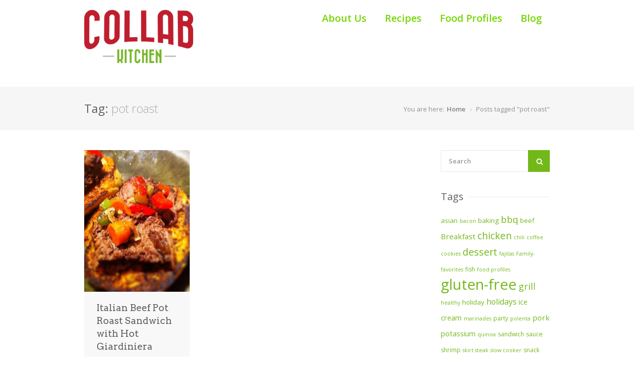

--- FILE ---
content_type: text/html; charset=UTF-8
request_url: https://collabkitchen.com/tag/pot-roast/
body_size: 9039
content:
<!DOCTYPE html>
<html lang="en-US"  prefix="og: http://ogp.me/ns# fb: http://www.facebook.com/2008/fbml">
<head>
<meta charset="UTF-8">
<meta name="viewport" content="width=device-width, initial-scale=1">
<link rel="profile" href="http://gmpg.org/xfn/11">
<link rel="pingback" href="https://collabkitchen.com/xmlrpc.php">
<link rel="shortcut icon" href="https://collabkitchen.com/wp-content/themes/chow/images/favicon.ico" />

<title>pot roast &#8211; Collab Kitchen</title>
<meta name='robots' content='max-image-preview:large' />
<link rel='dns-prefetch' href='//secure.gravatar.com' />
<link rel='dns-prefetch' href='//fonts.googleapis.com' />
<link rel='dns-prefetch' href='//s.w.org' />
<link rel='dns-prefetch' href='//v0.wordpress.com' />
<link rel="alternate" type="application/rss+xml" title="Collab Kitchen &raquo; Feed" href="https://collabkitchen.com/feed/" />
<link rel="alternate" type="application/rss+xml" title="Collab Kitchen &raquo; Comments Feed" href="https://collabkitchen.com/comments/feed/" />
<link rel="alternate" type="application/rss+xml" title="Collab Kitchen &raquo; pot roast Tag Feed" href="https://collabkitchen.com/tag/pot-roast/feed/" />
<script type="text/javascript">
window._wpemojiSettings = {"baseUrl":"https:\/\/s.w.org\/images\/core\/emoji\/14.0.0\/72x72\/","ext":".png","svgUrl":"https:\/\/s.w.org\/images\/core\/emoji\/14.0.0\/svg\/","svgExt":".svg","source":{"concatemoji":"https:\/\/collabkitchen.com\/wp-includes\/js\/wp-emoji-release.min.js?ver=6.0.11"}};
/*! This file is auto-generated */
!function(e,a,t){var n,r,o,i=a.createElement("canvas"),p=i.getContext&&i.getContext("2d");function s(e,t){var a=String.fromCharCode,e=(p.clearRect(0,0,i.width,i.height),p.fillText(a.apply(this,e),0,0),i.toDataURL());return p.clearRect(0,0,i.width,i.height),p.fillText(a.apply(this,t),0,0),e===i.toDataURL()}function c(e){var t=a.createElement("script");t.src=e,t.defer=t.type="text/javascript",a.getElementsByTagName("head")[0].appendChild(t)}for(o=Array("flag","emoji"),t.supports={everything:!0,everythingExceptFlag:!0},r=0;r<o.length;r++)t.supports[o[r]]=function(e){if(!p||!p.fillText)return!1;switch(p.textBaseline="top",p.font="600 32px Arial",e){case"flag":return s([127987,65039,8205,9895,65039],[127987,65039,8203,9895,65039])?!1:!s([55356,56826,55356,56819],[55356,56826,8203,55356,56819])&&!s([55356,57332,56128,56423,56128,56418,56128,56421,56128,56430,56128,56423,56128,56447],[55356,57332,8203,56128,56423,8203,56128,56418,8203,56128,56421,8203,56128,56430,8203,56128,56423,8203,56128,56447]);case"emoji":return!s([129777,127995,8205,129778,127999],[129777,127995,8203,129778,127999])}return!1}(o[r]),t.supports.everything=t.supports.everything&&t.supports[o[r]],"flag"!==o[r]&&(t.supports.everythingExceptFlag=t.supports.everythingExceptFlag&&t.supports[o[r]]);t.supports.everythingExceptFlag=t.supports.everythingExceptFlag&&!t.supports.flag,t.DOMReady=!1,t.readyCallback=function(){t.DOMReady=!0},t.supports.everything||(n=function(){t.readyCallback()},a.addEventListener?(a.addEventListener("DOMContentLoaded",n,!1),e.addEventListener("load",n,!1)):(e.attachEvent("onload",n),a.attachEvent("onreadystatechange",function(){"complete"===a.readyState&&t.readyCallback()})),(e=t.source||{}).concatemoji?c(e.concatemoji):e.wpemoji&&e.twemoji&&(c(e.twemoji),c(e.wpemoji)))}(window,document,window._wpemojiSettings);
</script>
<style type="text/css">
img.wp-smiley,
img.emoji {
	display: inline !important;
	border: none !important;
	box-shadow: none !important;
	height: 1em !important;
	width: 1em !important;
	margin: 0 0.07em !important;
	vertical-align: -0.1em !important;
	background: none !important;
	padding: 0 !important;
}
</style>
	<link rel='stylesheet' id='purethemes-shortcodes-css'  href='https://collabkitchen.com/wp-content/plugins/purethemes-shortcodes/css/shortcodes.css?ver=6.0.11' type='text/css' media='all' />
<link rel='stylesheet' id='ot-google-fonts-css'  href='//fonts.googleapis.com/css?family=Open+Sans:300,600,700,800' type='text/css' media='all' />
<link rel='stylesheet' id='wp-block-library-css'  href='https://collabkitchen.com/wp-includes/css/dist/block-library/style.min.css?ver=6.0.11' type='text/css' media='all' />
<style id='wp-block-library-inline-css' type='text/css'>
.has-text-align-justify{text-align:justify;}
</style>
<link rel='stylesheet' id='mediaelement-css'  href='https://collabkitchen.com/wp-includes/js/mediaelement/mediaelementplayer-legacy.min.css?ver=4.2.16' type='text/css' media='all' />
<link rel='stylesheet' id='wp-mediaelement-css'  href='https://collabkitchen.com/wp-includes/js/mediaelement/wp-mediaelement.min.css?ver=6.0.11' type='text/css' media='all' />
<style id='global-styles-inline-css' type='text/css'>
body{--wp--preset--color--black: #000000;--wp--preset--color--cyan-bluish-gray: #abb8c3;--wp--preset--color--white: #ffffff;--wp--preset--color--pale-pink: #f78da7;--wp--preset--color--vivid-red: #cf2e2e;--wp--preset--color--luminous-vivid-orange: #ff6900;--wp--preset--color--luminous-vivid-amber: #fcb900;--wp--preset--color--light-green-cyan: #7bdcb5;--wp--preset--color--vivid-green-cyan: #00d084;--wp--preset--color--pale-cyan-blue: #8ed1fc;--wp--preset--color--vivid-cyan-blue: #0693e3;--wp--preset--color--vivid-purple: #9b51e0;--wp--preset--gradient--vivid-cyan-blue-to-vivid-purple: linear-gradient(135deg,rgba(6,147,227,1) 0%,rgb(155,81,224) 100%);--wp--preset--gradient--light-green-cyan-to-vivid-green-cyan: linear-gradient(135deg,rgb(122,220,180) 0%,rgb(0,208,130) 100%);--wp--preset--gradient--luminous-vivid-amber-to-luminous-vivid-orange: linear-gradient(135deg,rgba(252,185,0,1) 0%,rgba(255,105,0,1) 100%);--wp--preset--gradient--luminous-vivid-orange-to-vivid-red: linear-gradient(135deg,rgba(255,105,0,1) 0%,rgb(207,46,46) 100%);--wp--preset--gradient--very-light-gray-to-cyan-bluish-gray: linear-gradient(135deg,rgb(238,238,238) 0%,rgb(169,184,195) 100%);--wp--preset--gradient--cool-to-warm-spectrum: linear-gradient(135deg,rgb(74,234,220) 0%,rgb(151,120,209) 20%,rgb(207,42,186) 40%,rgb(238,44,130) 60%,rgb(251,105,98) 80%,rgb(254,248,76) 100%);--wp--preset--gradient--blush-light-purple: linear-gradient(135deg,rgb(255,206,236) 0%,rgb(152,150,240) 100%);--wp--preset--gradient--blush-bordeaux: linear-gradient(135deg,rgb(254,205,165) 0%,rgb(254,45,45) 50%,rgb(107,0,62) 100%);--wp--preset--gradient--luminous-dusk: linear-gradient(135deg,rgb(255,203,112) 0%,rgb(199,81,192) 50%,rgb(65,88,208) 100%);--wp--preset--gradient--pale-ocean: linear-gradient(135deg,rgb(255,245,203) 0%,rgb(182,227,212) 50%,rgb(51,167,181) 100%);--wp--preset--gradient--electric-grass: linear-gradient(135deg,rgb(202,248,128) 0%,rgb(113,206,126) 100%);--wp--preset--gradient--midnight: linear-gradient(135deg,rgb(2,3,129) 0%,rgb(40,116,252) 100%);--wp--preset--duotone--dark-grayscale: url('#wp-duotone-dark-grayscale');--wp--preset--duotone--grayscale: url('#wp-duotone-grayscale');--wp--preset--duotone--purple-yellow: url('#wp-duotone-purple-yellow');--wp--preset--duotone--blue-red: url('#wp-duotone-blue-red');--wp--preset--duotone--midnight: url('#wp-duotone-midnight');--wp--preset--duotone--magenta-yellow: url('#wp-duotone-magenta-yellow');--wp--preset--duotone--purple-green: url('#wp-duotone-purple-green');--wp--preset--duotone--blue-orange: url('#wp-duotone-blue-orange');--wp--preset--font-size--small: 13px;--wp--preset--font-size--medium: 20px;--wp--preset--font-size--large: 36px;--wp--preset--font-size--x-large: 42px;}.has-black-color{color: var(--wp--preset--color--black) !important;}.has-cyan-bluish-gray-color{color: var(--wp--preset--color--cyan-bluish-gray) !important;}.has-white-color{color: var(--wp--preset--color--white) !important;}.has-pale-pink-color{color: var(--wp--preset--color--pale-pink) !important;}.has-vivid-red-color{color: var(--wp--preset--color--vivid-red) !important;}.has-luminous-vivid-orange-color{color: var(--wp--preset--color--luminous-vivid-orange) !important;}.has-luminous-vivid-amber-color{color: var(--wp--preset--color--luminous-vivid-amber) !important;}.has-light-green-cyan-color{color: var(--wp--preset--color--light-green-cyan) !important;}.has-vivid-green-cyan-color{color: var(--wp--preset--color--vivid-green-cyan) !important;}.has-pale-cyan-blue-color{color: var(--wp--preset--color--pale-cyan-blue) !important;}.has-vivid-cyan-blue-color{color: var(--wp--preset--color--vivid-cyan-blue) !important;}.has-vivid-purple-color{color: var(--wp--preset--color--vivid-purple) !important;}.has-black-background-color{background-color: var(--wp--preset--color--black) !important;}.has-cyan-bluish-gray-background-color{background-color: var(--wp--preset--color--cyan-bluish-gray) !important;}.has-white-background-color{background-color: var(--wp--preset--color--white) !important;}.has-pale-pink-background-color{background-color: var(--wp--preset--color--pale-pink) !important;}.has-vivid-red-background-color{background-color: var(--wp--preset--color--vivid-red) !important;}.has-luminous-vivid-orange-background-color{background-color: var(--wp--preset--color--luminous-vivid-orange) !important;}.has-luminous-vivid-amber-background-color{background-color: var(--wp--preset--color--luminous-vivid-amber) !important;}.has-light-green-cyan-background-color{background-color: var(--wp--preset--color--light-green-cyan) !important;}.has-vivid-green-cyan-background-color{background-color: var(--wp--preset--color--vivid-green-cyan) !important;}.has-pale-cyan-blue-background-color{background-color: var(--wp--preset--color--pale-cyan-blue) !important;}.has-vivid-cyan-blue-background-color{background-color: var(--wp--preset--color--vivid-cyan-blue) !important;}.has-vivid-purple-background-color{background-color: var(--wp--preset--color--vivid-purple) !important;}.has-black-border-color{border-color: var(--wp--preset--color--black) !important;}.has-cyan-bluish-gray-border-color{border-color: var(--wp--preset--color--cyan-bluish-gray) !important;}.has-white-border-color{border-color: var(--wp--preset--color--white) !important;}.has-pale-pink-border-color{border-color: var(--wp--preset--color--pale-pink) !important;}.has-vivid-red-border-color{border-color: var(--wp--preset--color--vivid-red) !important;}.has-luminous-vivid-orange-border-color{border-color: var(--wp--preset--color--luminous-vivid-orange) !important;}.has-luminous-vivid-amber-border-color{border-color: var(--wp--preset--color--luminous-vivid-amber) !important;}.has-light-green-cyan-border-color{border-color: var(--wp--preset--color--light-green-cyan) !important;}.has-vivid-green-cyan-border-color{border-color: var(--wp--preset--color--vivid-green-cyan) !important;}.has-pale-cyan-blue-border-color{border-color: var(--wp--preset--color--pale-cyan-blue) !important;}.has-vivid-cyan-blue-border-color{border-color: var(--wp--preset--color--vivid-cyan-blue) !important;}.has-vivid-purple-border-color{border-color: var(--wp--preset--color--vivid-purple) !important;}.has-vivid-cyan-blue-to-vivid-purple-gradient-background{background: var(--wp--preset--gradient--vivid-cyan-blue-to-vivid-purple) !important;}.has-light-green-cyan-to-vivid-green-cyan-gradient-background{background: var(--wp--preset--gradient--light-green-cyan-to-vivid-green-cyan) !important;}.has-luminous-vivid-amber-to-luminous-vivid-orange-gradient-background{background: var(--wp--preset--gradient--luminous-vivid-amber-to-luminous-vivid-orange) !important;}.has-luminous-vivid-orange-to-vivid-red-gradient-background{background: var(--wp--preset--gradient--luminous-vivid-orange-to-vivid-red) !important;}.has-very-light-gray-to-cyan-bluish-gray-gradient-background{background: var(--wp--preset--gradient--very-light-gray-to-cyan-bluish-gray) !important;}.has-cool-to-warm-spectrum-gradient-background{background: var(--wp--preset--gradient--cool-to-warm-spectrum) !important;}.has-blush-light-purple-gradient-background{background: var(--wp--preset--gradient--blush-light-purple) !important;}.has-blush-bordeaux-gradient-background{background: var(--wp--preset--gradient--blush-bordeaux) !important;}.has-luminous-dusk-gradient-background{background: var(--wp--preset--gradient--luminous-dusk) !important;}.has-pale-ocean-gradient-background{background: var(--wp--preset--gradient--pale-ocean) !important;}.has-electric-grass-gradient-background{background: var(--wp--preset--gradient--electric-grass) !important;}.has-midnight-gradient-background{background: var(--wp--preset--gradient--midnight) !important;}.has-small-font-size{font-size: var(--wp--preset--font-size--small) !important;}.has-medium-font-size{font-size: var(--wp--preset--font-size--medium) !important;}.has-large-font-size{font-size: var(--wp--preset--font-size--large) !important;}.has-x-large-font-size{font-size: var(--wp--preset--font-size--x-large) !important;}
</style>
<link rel='stylesheet' id='responsive-lightbox-swipebox-css'  href='https://collabkitchen.com/wp-content/plugins/responsive-lightbox/assets/swipebox/swipebox.min.css?ver=2.4.8' type='text/css' media='all' />
<link rel='stylesheet' id='foodiepress-plugin-styles-css'  href='https://collabkitchen.com/wp-content/plugins/foodiepress/public/assets/css/public.css?ver=1.2.7' type='text/css' media='all' />
<link rel='stylesheet' id='foodiepress-recipe-recipe1-styles-css'  href='https://collabkitchen.com/wp-content/plugins/foodiepress/public/templates/recipe1/style.css?ver=1.2.7' type='text/css' media='all' />
<link rel='stylesheet' id='foodiepress-recipe-recipe2-styles-css'  href='https://collabkitchen.com/wp-content/plugins/foodiepress/public/templates/recipe2/style.css?ver=1.2.7' type='text/css' media='all' />
<link rel='stylesheet' id='chow-style-css'  href='https://collabkitchen.com/wp-content/themes/chow/style.css?ver=6.0.11' type='text/css' media='all' />
<link rel='stylesheet' id='chow-print-css'  href='https://collabkitchen.com/wp-content/themes/chow/css/print.css?ver=20140612' type='text/css' media='print' />
<link rel='stylesheet' id='wp-pagenavi-css'  href='https://collabkitchen.com/wp-content/plugins/wp-pagenavi/pagenavi-css.css?ver=2.70' type='text/css' media='all' />
<link rel='stylesheet' id='jetpack_css-css'  href='https://collabkitchen.com/wp-content/plugins/jetpack/css/jetpack.css?ver=11.1.4' type='text/css' media='all' />
<script type='text/javascript' src='https://collabkitchen.com/wp-includes/js/jquery/jquery.min.js?ver=3.6.0' id='jquery-core-js'></script>
<script type='text/javascript' src='https://collabkitchen.com/wp-includes/js/jquery/jquery-migrate.min.js?ver=3.3.2' id='jquery-migrate-js'></script>
<script type='text/javascript' src='https://collabkitchen.com/wp-content/plugins/responsive-lightbox/assets/swipebox/jquery.swipebox.min.js?ver=2.4.8' id='responsive-lightbox-swipebox-js'></script>
<script type='text/javascript' src='https://collabkitchen.com/wp-includes/js/underscore.min.js?ver=1.13.3' id='underscore-js'></script>
<script type='text/javascript' src='https://collabkitchen.com/wp-content/plugins/responsive-lightbox/assets/infinitescroll/infinite-scroll.pkgd.min.js?ver=6.0.11' id='responsive-lightbox-infinite-scroll-js'></script>
<script type='text/javascript' id='responsive-lightbox-js-before'>
var rlArgs = {"script":"swipebox","selector":"lightbox","customEvents":"","activeGalleries":true,"animation":true,"hideCloseButtonOnMobile":false,"removeBarsOnMobile":false,"hideBars":true,"hideBarsDelay":5000,"videoMaxWidth":1080,"useSVG":true,"loopAtEnd":false,"woocommerce_gallery":false,"ajaxurl":"https:\/\/collabkitchen.com\/wp-admin\/admin-ajax.php","nonce":"649fe98407","preview":false,"postId":1684,"scriptExtension":false};
</script>
<script type='text/javascript' src='https://collabkitchen.com/wp-content/plugins/responsive-lightbox/js/front.js?ver=2.4.8' id='responsive-lightbox-js'></script>
<script type='text/javascript' id='foodiepress-plugin-script-js-extra'>
/* <![CDATA[ */
var foodiepress = {"ajaxurl":"https:\/\/collabkitchen.com\/wp-admin\/admin-ajax.php","nonce":"78b3a856a8","addedtolist":"Added to Fav List!"};
/* ]]> */
</script>
<script type='text/javascript' src='https://collabkitchen.com/wp-content/plugins/foodiepress/public/assets/js/public.js?ver=1.2.7' id='foodiepress-plugin-script-js'></script>
<script type='text/javascript' src='https://collabkitchen.com/wp-content/plugins/foodiepress/public/assets/js/print.js?ver=1.2.7' id='foodiepress-plugin-print-js'></script>
<script type='text/javascript' src='https://collabkitchen.com/wp-content/themes/chow/inc/cpslider/js/cpslider.js?ver=6.0.11' id='cpslider-js-js'></script>
<link rel="https://api.w.org/" href="https://collabkitchen.com/wp-json/" /><link rel="alternate" type="application/json" href="https://collabkitchen.com/wp-json/wp/v2/tags/169" /><link rel="EditURI" type="application/rsd+xml" title="RSD" href="https://collabkitchen.com/xmlrpc.php?rsd" />
<link rel="wlwmanifest" type="application/wlwmanifest+xml" href="https://collabkitchen.com/wp-includes/wlwmanifest.xml" /> 
<meta name="generator" content="WordPress 6.0.11" />
<script type="text/javascript" async="" src="https://collabkitchen.com/wp-content/plugins/ziplist-recipe-plugin/zlrecipe_print.js"></script>
<link charset="utf-8" href="https://collabkitchen.com/wp-content/plugins/ziplist-recipe-plugin/zlrecipe-std.css" rel="stylesheet" type="text/css" />
<style>img#wpstats{display:none}</style>
	<style type="text/css">
    body { font-family:Open Sans;font-size:17px;line-height:30px; }
    h1, h2, h3, h4, h5, h6  { font-family:Open Sans; }
    #logo h1 a, #logo h2 a { font-family:Open Sans; }
    #navigation .menu > li > a, #navigation ul li a {  color:#75d600;font-family:Open Sans;font-size:20px;font-style:normal;font-variant:normal;  }
    .rsSlideTitle.title a {  font-family:Open Sans;  }
    </style>
  <style type="text/css">
    #logo {
            }
.rsDefaultInv .rsThumb.rsNavSelected {
    -webkit-box-shadow: inset 0px -1px 0px 0px rgba(115,184,25, 0.12), 1px 0px 0px 0px #73b819;
    -moz-box-shadow: inset 0px -1px 0px 0px rgba(115,184,25,, 0.12), 1px 0px 0px 0px #73b819;
    box-shadow: inset 0px -1px 0px 0px rgba(115,184,25, 0.12), 1px 0px 0px 0px #73b819;
}
#current,
.menu ul li a:hover,
.menu ul > li:hover > a,
.menu ul ul,
.rsDefaultInv .rsThumb.rsNavSelected,
.rsDefault .rsThumb.rsNavSelected,
.menu > ul > li.current-menu-ancestor > a, .menu > ul > li.current-menu-item > a, #current,
.foodiepress-wrapper.recipe1 .ingredients li.active:before,
.foodiepress-wrapper.recipe1 .ingredients a:hover:after,
.foodiepress-wrapper.recipe2 .ingredients-container .ingredients a:hover:after,
.foodiepress-wrapper.recipe2 .ingredients li.active:before {
    border-color: #73b819;
}

.alternative #current:hover,
.menu.alternative ul li a:hover,
.menu.alternative ul > li.sfHover > a {
    background-color: #73b819 !important;
}


.rsDefault .rsArrowIcn:hover,
a.print,
.ingredients input[type=checkbox]:checked + label:before,
#slider-prev:hover,
#slider-next:hover,
.search button,
.rsSlideTitle.tags ul li,
ul.categories li a:hover,
.post-icon,
.rate-recipe,
.comment-by a.reply:hover,
.comment-by a.comment-reply-link:hover,
.newsletter-btn,
.product-button,
.search-by-keyword button,
.chosen-container .chosen-results li.highlighted,
.chosen-container-multi .chosen-choices li.search-choice,
.tabs-nav li.active a,
.ui-accordion .ui-accordion-header-active:hover,
.ui-accordion .ui-accordion-header-active,
a.nav-toggle.active,
.upload-btn,
a.button.color, input[type="button"], input.button.color,
.widget_categories ul li a:hover,
input[type="submit"],
.nav-links a:hover,
a.button.light:hover,
.page-template-template-browserecipe .search-by-keyword button, .search .search-by-keyword button,
nav.search button, aside.search button,
.foodiepress-wrapper.recipe1 .ingredients li.active:before,
.foodiepress-wrapper.recipe2 .ingredients li.active:before,
.pagination ul li a.current-page { background-color: #73b819; }


.rsDefaultInv .rsThumb.rsNavSelected,
a.blockTitle:hover,
.rsDefault .rsThumb.rsNavSelected,
.rsDefault .rsThumbsArrow:hover,
.qtyplus:hover,
.qtyminus:hover,
body input[type="button"]:hover,
.quantity input.plus:hover, 
.quantity input.minus:hover, 
a.cart-remove:hover,
.linking .button,
.mfp-close:hover,
a.calculate-shipping:hover,
.widget_price_filter .button,
a.button.wc-forward,
.shipping-calculator-form .button,
.mfp-arrow:hover,
.pagination .current,
.pagination ul li a:hover,
.pagination-next-prev ul li a:hover,
.highlight.color { background: #73b819; }

a,
.author-box .title,
.author-box .contact a:hover,
ul.product_list_widget li a:hover,
a.adv-search-btn.active i,
a.adv-search-btn.active,
a.adv-search-btn:hover i,
a.adv-search-btn:hover,
.foodiepress-wrapper.recipe1 .ingredients a:hover,
.foodiepress-wrapper.recipe2 .ingredients a:hover,
.comment-by a.url:hover,
.author-box a:hover span,
.post-meta a:hover,
table.cart-table td.product-name a:hover,
.widget ul li a:hover,
.basic-table.fav-recipes .recipe-title a:hover,
.list-1.color li:before,
.list-2.color li:before,
.list-3.color li:before,
.list-4.color li:before { color: #73b819; }


</style>
<style type="text/css" id="custom-background-css">
body.custom-background { background-image: url("https://collabkitchen.com/wp-content/uploads/2011/08/2015-04-11-17.13.59.jpg"); background-position: center top; background-size: auto; background-repeat: repeat-x; background-attachment: scroll; }
</style>
	
<!-- Jetpack Open Graph Tags -->
<meta property="og:type" content="website" />
<meta property="og:title" content="pot roast &#8211; Collab Kitchen" />
<meta property="og:url" content="https://collabkitchen.com/tag/pot-roast/" />
<meta property="og:site_name" content="Collab Kitchen" />
<meta property="og:image" content="https://collabkitchen.com/wp-content/uploads/2015/03/cropped-CK_Logo.jpg" />
<meta property="og:image:width" content="512" />
<meta property="og:image:height" content="512" />
<meta property="og:image:alt" content="" />
<meta property="og:locale" content="en_US" />

<!-- End Jetpack Open Graph Tags -->
<link rel="icon" href="https://collabkitchen.com/wp-content/uploads/2015/03/cropped-CK_Logo-32x32.jpg" sizes="32x32" />
<link rel="icon" href="https://collabkitchen.com/wp-content/uploads/2015/03/cropped-CK_Logo-192x192.jpg" sizes="192x192" />
<link rel="apple-touch-icon" href="https://collabkitchen.com/wp-content/uploads/2015/03/cropped-CK_Logo-180x180.jpg" />
<meta name="msapplication-TileImage" content="https://collabkitchen.com/wp-content/uploads/2015/03/cropped-CK_Logo-270x270.jpg" />
<style type="text/css" id="wp-custom-css">/*
Welcome to Custom CSS!

To learn how this works, see http://wp.me/PEmnE-Bt
*/</style></head>
<body class="archive tag tag-pot-roast tag-169 custom-background fullwidth group-blog">

<!-- Wrapper -->
<div id="wrapper">

<!-- Header
================================================== -->
<header id="header">

    <!-- Container -->
    <div class="container">
                <!-- Logo / Mobile Menu -->
        <div class="four columns">
            <div id="logo">
                                    <h2><a href="https://collabkitchen.com/" title="Collab Kitchen" rel="home"><img src="https://collabkitchen.com/wp-content/uploads/2015/03/CK_Logo@2x2.png" alt="Collab Kitchen"/></a></h2>
                                    <div id="blogdesc"></div>            </div>
        </div>


        <!-- Navigation
        ================================================== -->
        <div class=" columns navigation twelve">
            <nav id="navigation" class=" menu nav-collapse">
                <ul id="menu-pages" class="menu"><li id="menu-item-2552" class="menu-item menu-item-type-post_type menu-item-object-page menu-item-2552"><a href="https://collabkitchen.com/about/">About Us</a></li>
<li id="menu-item-2650" class="menu-item menu-item-type-taxonomy menu-item-object-category menu-item-2650"><a href="https://collabkitchen.com/category/recipes/">Recipes</a></li>
<li id="menu-item-2713" class="menu-item menu-item-type-taxonomy menu-item-object-category menu-item-2713"><a href="https://collabkitchen.com/category/food-profiles/">Food Profiles</a></li>
<li id="menu-item-2651" class="menu-item menu-item-type-taxonomy menu-item-object-category menu-item-2651"><a href="https://collabkitchen.com/category/blog/">Blog</a></li>
</ul>            </nav>

        </div>

    </div>

<!-- Container / End -->
</header>

<!-- Content
================================================== -->
	<section id="titlebar">
	    <!-- Container -->
	    <div class="container">

	        <div class="eight columns">
	            <h2>Tag: <span>pot roast</span></h2>
	        </div>
	        <div class="eight columns">
	                <nav id="breadcrumbs"><ul><li>You are here:</li><li><a href="https://collabkitchen.com">Home</a></li> <li class="current_element">Posts tagged "pot roast"</li></ul></nav>	        </div>

	    </div>
	    <!-- Container / End -->
	</section>

<div class="container">
<!-- Masonry -->
<div class="twelve columns">
    <!-- Headline -->
            <!-- Isotope -->

    
        <div class="isotope">
        
        
<!-- Recipe #1 -->
<div id="post-1684" class="four recipe-box columns post-1684 post type-post status-publish format-standard has-post-thumbnail hentry category-recipes tag-giardiniera tag-gluten-free tag-italian-beef tag-jus tag-pot-roast tag-sandwich">

	<!-- Thumbnail -->
	<div class="thumbnail-holder">
		<a href="https://collabkitchen.com/italian-beef-pot-roast-sandwich-with-hot-giardiniera/">
			<img width="298" height="400" src="https://collabkitchen.com/wp-content/uploads/2011/10/Photo-Oct-03-2-24-17-PM.jpg" class="attachment-post-thumbnail size-post-thumbnail wp-post-image" alt="" srcset="https://collabkitchen.com/wp-content/uploads/2011/10/Photo-Oct-03-2-24-17-PM.jpg 1532w, https://collabkitchen.com/wp-content/uploads/2011/10/Photo-Oct-03-2-24-17-PM-224x300.jpg 223w, https://collabkitchen.com/wp-content/uploads/2011/10/Photo-Oct-03-2-24-17-PM-347x465.jpg 346w" sizes="(max-width: 298px) 100vw, 298px" />			<div class="hover-cover"></div>
						<div class="hover-icon">View Post</div>
					</a>
	</div>

	<!-- Content -->
	<div class="recipe-box-content no-stars">
	
		<h3><a href="https://collabkitchen.com/italian-beef-pot-roast-sandwich-with-hot-giardiniera/">Italian Beef Pot Roast Sandwich with Hot Giardiniera</a></h3>

			
		<div class="recipe-meta author vcard"><i class="fa fa-user"></i> by <a class="url fn n" href="https://collabkitchen.com/author/michelle/">Michelle</a></div><div class="recipe-meta"><i class="fa fa-calendar"></i> <time class="entry-date published" datetime="2011-10-03T14:29:27-07:00">October 3, 2011</time><time class="updated" datetime="2011-10-03T15:18:59-07:00">October 3, 2011</time></div>

		<div class="clearfix"></div>
	</div>
</div>

                            </div>
            <div class="clearfix"></div>
            <div class="pagination-container masonry">
                                <nav class="pagination wp-pagenavi">
                                    </nav>
                            </div>

        
    </div><!-- #Masonry -->


<div class="four columns sidebar">
	
    <div id="search-4" class="widget widget_search"><aside class="search">
    <form method="get" class="search-form" action="https://collabkitchen.com/" role="search">
        <button><i class="fa fa-search"></i></button>
        <input class="search-field" type="text" name="s" placeholder="Search" value=""/>
    </form>
</aside>
<div class="clearfix"></div>



</div><div id="tag_cloud-4" class="widget widget_tag_cloud"><h4 class="headline">Tags</h4><span class="line margin-bottom-30"></span><div class="clearfix"></div><div class="tagcloud"><a href="https://collabkitchen.com/tag/asian/" class="tag-cloud-link tag-link-153 tag-link-position-1" style="font-size: 10.032258064516pt;" aria-label="asian (5 items)">asian</a>
<a href="https://collabkitchen.com/tag/bacon/" class="tag-cloud-link tag-link-121 tag-link-position-2" style="font-size: 8pt;" aria-label="bacon (3 items)">bacon</a>
<a href="https://collabkitchen.com/tag/baking/" class="tag-cloud-link tag-link-133 tag-link-position-3" style="font-size: 10.032258064516pt;" aria-label="baking (5 items)">baking</a>
<a href="https://collabkitchen.com/tag/bbq/" class="tag-cloud-link tag-link-60 tag-link-position-4" style="font-size: 13.758064516129pt;" aria-label="bbq (12 items)">bbq</a>
<a href="https://collabkitchen.com/tag/beef/" class="tag-cloud-link tag-link-57 tag-link-position-5" style="font-size: 10.032258064516pt;" aria-label="beef (5 items)">beef</a>
<a href="https://collabkitchen.com/tag/breakfast/" class="tag-cloud-link tag-link-108 tag-link-position-6" style="font-size: 11.387096774194pt;" aria-label="Breakfast (7 items)">Breakfast</a>
<a href="https://collabkitchen.com/tag/chicken/" class="tag-cloud-link tag-link-66 tag-link-position-7" style="font-size: 14.548387096774pt;" aria-label="chicken (14 items)">chicken</a>
<a href="https://collabkitchen.com/tag/chili/" class="tag-cloud-link tag-link-102 tag-link-position-8" style="font-size: 8pt;" aria-label="chili (3 items)">chili</a>
<a href="https://collabkitchen.com/tag/coffee/" class="tag-cloud-link tag-link-83 tag-link-position-9" style="font-size: 8pt;" aria-label="coffee (3 items)">coffee</a>
<a href="https://collabkitchen.com/tag/cookies/" class="tag-cloud-link tag-link-164 tag-link-position-10" style="font-size: 8pt;" aria-label="cookies (3 items)">cookies</a>
<a href="https://collabkitchen.com/tag/dessert/" class="tag-cloud-link tag-link-69 tag-link-position-11" style="font-size: 14.774193548387pt;" aria-label="dessert (15 items)">dessert</a>
<a href="https://collabkitchen.com/tag/fajitas/" class="tag-cloud-link tag-link-59 tag-link-position-12" style="font-size: 8pt;" aria-label="fajitas (3 items)">fajitas</a>
<a href="https://collabkitchen.com/tag/family-favorites/" class="tag-cloud-link tag-link-109 tag-link-position-13" style="font-size: 8pt;" aria-label="Family-favorites (3 items)">Family-favorites</a>
<a href="https://collabkitchen.com/tag/fish/" class="tag-cloud-link tag-link-61 tag-link-position-14" style="font-size: 9.1290322580645pt;" aria-label="fish (4 items)">fish</a>
<a href="https://collabkitchen.com/tag/food-profiles/" class="tag-cloud-link tag-link-334 tag-link-position-15" style="font-size: 8pt;" aria-label="food profiles (3 items)">food profiles</a>
<a href="https://collabkitchen.com/tag/gluten-free/" class="tag-cloud-link tag-link-52 tag-link-position-16" style="font-size: 22pt;" aria-label="gluten-free (68 items)">gluten-free</a>
<a href="https://collabkitchen.com/tag/grill/" class="tag-cloud-link tag-link-70 tag-link-position-17" style="font-size: 13.41935483871pt;" aria-label="grill (11 items)">grill</a>
<a href="https://collabkitchen.com/tag/healthy/" class="tag-cloud-link tag-link-205 tag-link-position-18" style="font-size: 8pt;" aria-label="healthy (3 items)">healthy</a>
<a href="https://collabkitchen.com/tag/holiday/" class="tag-cloud-link tag-link-67 tag-link-position-19" style="font-size: 10.032258064516pt;" aria-label="holiday (5 items)">holiday</a>
<a href="https://collabkitchen.com/tag/holidays/" class="tag-cloud-link tag-link-162 tag-link-position-20" style="font-size: 11.951612903226pt;" aria-label="holidays (8 items)">holidays</a>
<a href="https://collabkitchen.com/tag/ice-cream/" class="tag-cloud-link tag-link-68 tag-link-position-21" style="font-size: 10.822580645161pt;" aria-label="ice cream (6 items)">ice cream</a>
<a href="https://collabkitchen.com/tag/marinades/" class="tag-cloud-link tag-link-55 tag-link-position-22" style="font-size: 8pt;" aria-label="marinades (3 items)">marinades</a>
<a href="https://collabkitchen.com/tag/party/" class="tag-cloud-link tag-link-163 tag-link-position-23" style="font-size: 9.1290322580645pt;" aria-label="party (4 items)">party</a>
<a href="https://collabkitchen.com/tag/polenta/" class="tag-cloud-link tag-link-136 tag-link-position-24" style="font-size: 8pt;" aria-label="polenta (3 items)">polenta</a>
<a href="https://collabkitchen.com/tag/pork/" class="tag-cloud-link tag-link-80 tag-link-position-25" style="font-size: 11.387096774194pt;" aria-label="pork (7 items)">pork</a>
<a href="https://collabkitchen.com/tag/potassium/" class="tag-cloud-link tag-link-333 tag-link-position-26" style="font-size: 10.822580645161pt;" aria-label="potassium (6 items)">potassium</a>
<a href="https://collabkitchen.com/tag/quinoa/" class="tag-cloud-link tag-link-71 tag-link-position-27" style="font-size: 8pt;" aria-label="quinoa (3 items)">quinoa</a>
<a href="https://collabkitchen.com/tag/sandwich/" class="tag-cloud-link tag-link-170 tag-link-position-28" style="font-size: 9.1290322580645pt;" aria-label="sandwich (4 items)">sandwich</a>
<a href="https://collabkitchen.com/tag/sauce/" class="tag-cloud-link tag-link-54 tag-link-position-29" style="font-size: 9.1290322580645pt;" aria-label="sauce (4 items)">sauce</a>
<a href="https://collabkitchen.com/tag/shrimp/" class="tag-cloud-link tag-link-184 tag-link-position-30" style="font-size: 9.1290322580645pt;" aria-label="shrimp (4 items)">shrimp</a>
<a href="https://collabkitchen.com/tag/skirt-steak/" class="tag-cloud-link tag-link-58 tag-link-position-31" style="font-size: 8pt;" aria-label="skirt steak (3 items)">skirt steak</a>
<a href="https://collabkitchen.com/tag/slow-cooker/" class="tag-cloud-link tag-link-152 tag-link-position-32" style="font-size: 8pt;" aria-label="slow cooker (3 items)">slow cooker</a>
<a href="https://collabkitchen.com/tag/snack/" class="tag-cloud-link tag-link-117 tag-link-position-33" style="font-size: 9.1290322580645pt;" aria-label="snack (4 items)">snack</a>
<a href="https://collabkitchen.com/tag/soup/" class="tag-cloud-link tag-link-103 tag-link-position-34" style="font-size: 8pt;" aria-label="soup (3 items)">soup</a>
<a href="https://collabkitchen.com/tag/soy-free/" class="tag-cloud-link tag-link-51 tag-link-position-35" style="font-size: 16.58064516129pt;" aria-label="soy free (22 items)">soy free</a>
<a href="https://collabkitchen.com/tag/soy-sauce-alternative/" class="tag-cloud-link tag-link-53 tag-link-position-36" style="font-size: 9.1290322580645pt;" aria-label="soy sauce alternative (4 items)">soy sauce alternative</a>
<a href="https://collabkitchen.com/tag/steak/" class="tag-cloud-link tag-link-56 tag-link-position-37" style="font-size: 9.1290322580645pt;" aria-label="steak (4 items)">steak</a>
<a href="https://collabkitchen.com/tag/sweet-potatoes/" class="tag-cloud-link tag-link-195 tag-link-position-38" style="font-size: 9.1290322580645pt;" aria-label="sweet potatoes (4 items)">sweet potatoes</a>
<a href="https://collabkitchen.com/tag/tamales/" class="tag-cloud-link tag-link-185 tag-link-position-39" style="font-size: 8pt;" aria-label="tamales (3 items)">tamales</a>
<a href="https://collabkitchen.com/tag/thanksgiving/" class="tag-cloud-link tag-link-193 tag-link-position-40" style="font-size: 9.1290322580645pt;" aria-label="Thanksgiving (4 items)">Thanksgiving</a>
<a href="https://collabkitchen.com/tag/turkey/" class="tag-cloud-link tag-link-111 tag-link-position-41" style="font-size: 9.1290322580645pt;" aria-label="Turkey (4 items)">Turkey</a>
<a href="https://collabkitchen.com/tag/vegetables/" class="tag-cloud-link tag-link-137 tag-link-position-42" style="font-size: 14.209677419355pt;" aria-label="vegetables (13 items)">vegetables</a>
<a href="https://collabkitchen.com/tag/vegetarian/" class="tag-cloud-link tag-link-63 tag-link-position-43" style="font-size: 12.967741935484pt;" aria-label="vegetarian (10 items)">vegetarian</a>
<a href="https://collabkitchen.com/tag/vitamin-a/" class="tag-cloud-link tag-link-329 tag-link-position-44" style="font-size: 9.1290322580645pt;" aria-label="vitamin A (4 items)">vitamin A</a>
<a href="https://collabkitchen.com/tag/vitamin-c/" class="tag-cloud-link tag-link-330 tag-link-position-45" style="font-size: 11.387096774194pt;" aria-label="vitamin C (7 items)">vitamin C</a></div>
</div></div><!-- #secondary -->


</div>
<!-- Wrapper / End -->


<!-- Footer
================================================== -->
<div id="footer">

    <!-- Container -->
    <div class="container">
                     <div class="five columns">
                            </div>
                     <div class="three columns">
                            </div>
                     <div class="three columns">
                            </div>
                     <div class="five columns">
                <div id="wpcom_social_media_icons_widget-2" class="footer-widget widget widget_wpcom_social_media_icons_widget"><h3 class="headline footer">Social</h3><span class="line"></span><div class="clearfix"></div><ul><li><a href="https://www.facebook.com/CollabKitchen/" class="genericon genericon-facebook" target="_blank"><span class="screen-reader-text">View CollabKitchen&#8217;s profile on Facebook</span></a></li><li><a href="https://twitter.com/CollabKitchen/" class="genericon genericon-twitter" target="_blank"><span class="screen-reader-text">View CollabKitchen&#8217;s profile on Twitter</span></a></li><li><a href="https://www.instagram.com/collabkitchen/" class="genericon genericon-instagram" target="_blank"><span class="screen-reader-text">View collabkitchen&#8217;s profile on Instagram</span></a></li></ul></div>            </div>
            </div>
    <!-- Container / End -->

</div>
<!-- Footer / End -->

<!-- Footer Bottom / Start -->
<div id="footer-bottom">

    <!-- Container -->
    <div class="container">

        <div class="eight columns">
        Populated by <a href="http://twitter.com/iboughtamac">Brent</a> and <a href="http://twitter.com/mspore">Michelle</a> Spore</div>

    </div>
    <!-- Container / End -->

</div>
<!-- Footer Bottom / End -->

<!-- Back To Top Button -->
<div id="backtotop"><a href="#"></a></div>

<script>
  (function(i,s,o,g,r,a,m){i['GoogleAnalyticsObject']=r;i[r]=i[r]||function(){
  (i[r].q=i[r].q||[]).push(arguments)},i[r].l=1*new Date();a=s.createElement(o),
  m=s.getElementsByTagName(o)[0];a.async=1;a.src=g;m.parentNode.insertBefore(a,m)
  })(window,document,'script','//www.google-analytics.com/analytics.js','ga');

  ga('create', 'UA-25381756-1', 'auto');
  ga('send', 'pageview');

</script>

<link rel='stylesheet' id='genericons-css'  href='https://collabkitchen.com/wp-content/plugins/jetpack/_inc/genericons/genericons/genericons.css?ver=3.1' type='text/css' media='all' />
<script type='text/javascript' src='https://collabkitchen.com/wp-content/plugins/purethemes-shortcodes/js/shortcodes.js?ver=6.0.11' id='purethemes-shortcodes-js'></script>
<script type='text/javascript' src='https://collabkitchen.com/wp-content/themes/chow/js/chosen.jquery.min.js?ver=20140612' id='chow-chosen-js'></script>
<script type='text/javascript' src='https://collabkitchen.com/wp-content/themes/chow/js/jquery.superfish.js?ver=20140612' id='chow-superfish-js'></script>
<script type='text/javascript' src='https://collabkitchen.com/wp-content/themes/chow/js/jquery.magnific-popup.min.js?ver=20140612' id='chow-magnific-popup-js'></script>
<script type='text/javascript' src='https://collabkitchen.com/wp-content/themes/chow/js/hoverIntent.js?ver=20140612' id='chow-hoverIntent-js'></script>
<script type='text/javascript' src='https://collabkitchen.com/wp-content/themes/chow/js/jquery.royalslider.min.js?ver=20140612' id='chow-royalslider-js'></script>
<script type='text/javascript' src='https://collabkitchen.com/wp-content/themes/chow/js/isotope.pkgd.min.js?ver=20140612' id='chow-isotope-js'></script>
<script type='text/javascript' src='https://collabkitchen.com/wp-content/themes/chow/js/jquery.gmaps.min.js?ver=20140612' id='chow-gmaps-js'></script>
<script type='text/javascript' src='https://collabkitchen.com/wp-content/themes/chow/js/jquery.tooltips.min.js?ver=20140612' id='chow-tooltip-js'></script>
<script type='text/javascript' src='https://collabkitchen.com/wp-content/themes/chow/js/responsive-nav.js?ver=20140612' id='chow-responsive-nav-js'></script>
<script type='text/javascript' src='https://collabkitchen.com/wp-content/themes/chow/js/dropzone.js?ver=20140612' id='chow-dropzone-js'></script>
<script type='text/javascript' id='chow-custom-js-extra'>
/* <![CDATA[ */
var chow = {"retinalogo":""};
/* ]]> */
</script>
<script type='text/javascript' src='https://collabkitchen.com/wp-content/themes/chow/js/custom.js?ver=20140612' id='chow-custom-js'></script>
<script type='text/javascript' src='https://collabkitchen.com/wp-includes/js/jquery/ui/core.min.js?ver=1.13.1' id='jquery-ui-core-js'></script>
<script type='text/javascript' src='https://collabkitchen.com/wp-includes/js/jquery/ui/mouse.min.js?ver=1.13.1' id='jquery-ui-mouse-js'></script>
<script type='text/javascript' src='https://collabkitchen.com/wp-includes/js/jquery/ui/sortable.min.js?ver=1.13.1' id='jquery-ui-sortable-js'></script>
<script type='text/javascript' src='https://collabkitchen.com/wp-content/themes/chow/js/skip-link-focus-fix.js?ver=20130115' id='chow-skip-link-focus-fix-js'></script>
<script src='https://stats.wp.com/e-202603.js' defer></script>
<script>
	_stq = window._stq || [];
	_stq.push([ 'view', {v:'ext',j:'1:11.1.4',blog:'26678820',post:'0',tz:'-7',srv:'collabkitchen.com'} ]);
	_stq.push([ 'clickTrackerInit', '26678820', '0' ]);
</script>

</body>
</html>



--- FILE ---
content_type: text/css
request_url: https://collabkitchen.com/wp-content/themes/chow/style.css?ver=6.0.11
body_size: 24576
content:
/*
Theme Name: Chow
Theme URI: chow.purethe.me
Author: Purethemes
Author URI: http://themeforest.net/user/purethemes
Description: WordPress Recipe Theme
Version: 1.1
License: ThemeForest
License URI: http://www.gnu.org/licenses/gpl-2.0.html
Text Domain: chow
Domain Path: /languages/
Tags: light, responsive-layout, theme-options, translation-ready, two-columns
*/


/* ------------------------------------------------------------------- */
/* Import Section
---------------------------------------------------------------------- */
@import url("css/base.css");				/* Default Reset, Typography, Forms, etc. */
@import url("css/responsive.css");			/* Responsive Grid */
@import url("css/font-awesome.css");		/* Font Awesome Icons */
@import url("//fonts.googleapis.com/css?family=Open+Sans:400,300,600,700,800&subset=latin,latin-ext");
@import url("//fonts.googleapis.com/css?family=Arvo&subset=latin,latin-ext");


/* ------------------------------------------------------------------- */
/* Table of Contents
----------------------------------------------------------------------

1. Header
2. Navigation
3. SCEditor
4. Miscellaneous
5. Shortcodes
6. Royal Slider
7. Recipes
8. Sidebar
9. Shop
10. Magnific Popup
11. Media Queries
12.0 Media
	12.1 Captions
	12.2 Galleries


	/* ------------------------------------------------------------------- */
/* Header
---------------------------------------------------------------------- */
#header {
	z-index: 999;
	background: #fff;
	position: relative;
	width: 100%;
	min-height: 74px;
}


/* Logo
------------------------------------*/
#logo { margin-top: 20px; }
.boxed #logo { margin-top: 35px; }

#logo a img {
	float: left;
	width: auto;
	
}



#blogdesc {
	color: #999;
	margin: 0px 0 0 20px;
	padding: 20px 0 5px 20px;
	float: left;
}


/* ------------------------------------------------------------------- */
/* Navigation
---------------------------------------------------------------------- */
#navigation { float: right; }

.js .selectnav { display: none; }

.menu ul {
	margin: 0;
	padding: 0;
	list-style: none;
	z-index: 100;
}

.menu ul li {
	position: relative;
	margin-left: 5px;	z-index: 100;
}

.menu ul ul {
	position: absolute;
	display: none;
	top: 100%;
	left: 0;
	z-index: 100;
	width: 175px;	z-index: 100;
}

.menu > ul li { float: left; }
.menu ul li:hover > ul { display: block; }

.menu ul a {
	display: block;
	position: relative;
}

.menu ul ul ul {
	top: 0;
	left: 100%;	z-index: 100;
}


/* Main Styles */
.menu ul a { text-decoration: none; }

.menu ul > li > a {
	color: #707070;
	font-weight: 600;
	font-size: 14px;
	line-height: 18px;
	padding: 28px 16px 25px 16px;
	overflow: hidden;
	border-bottom: 3px solid transparent;
}

.menu > ul > li.current-menu-ancestor > a,
.menu > ul > li.current-menu-item > a,
#current { border-bottom: 3px solid #808080; color: #505050; }

.menu ul li a:hover,
.menu ul > li:hover > a {
	border-bottom: 3px solid #808080;
	color: #505050;
}

.menu ul li a {
	-webkit-transition: border 150ms ease-in-out, color 150ms ease-in-out;
	-moz-transition: border 150ms ease-in-out, color 150ms ease-in-out;
	-o-transition: border 150ms ease-in-out, color 150ms ease-in-out;
	-ms-transition: border 150ms ease-in-out, color 150ms ease-in-out;
	transition: border 150ms ease-in-out, color 150ms ease-in-out;
}

/* Alternative Styles */
.menu.alternative ul li {
	position: relative;
	margin-left: 0;
}

.menu.alternative {
	background-color: #f2f2f2;
	width: 100%;
	margin: 35px 0 25px 0;
}

.menu.alternative ul > li > a {
	color: #fff;
	font-weight: 600;
	font-size: 14px;
	line-height: 18px;
	padding: 17px 20px;
	overflow: hidden;
	border-bottom: 0;
	color: #808080;
}

.alternative #current {
	border-bottom: 0;
	background-color: #eaeaea;
	color: #808080;
}

.alternative #current:hover,
.menu.alternative ul li a:hover,
.menu.alternative ul > li.sfHover > a {
	border-bottom: 0;
	color: #fff !important;
	background-color: #808080 !important;
}

.menu.alternative ul li a,
.alternative.sf-arrows .sf-with-ul:hover:after {
	-webkit-transition: all 0.2s ease-in-out;
	-moz-transition: all 0.2s ease-in-out;
	-o-transition:all 0.2s ease-in-out;
	-ms-transition: all 0.2s ease-in-out;
	transition: all 0.2s ease-in-out;
}

.alternative.sf-arrows .sf-with-ul:hover:after,
.alternative.sf-arrows ul > li.sfHover .sf-with-ul:after {
	color: #fff;
}

.alternative.menu ul ul {
	border-top: 0;
	margin: 0;
}

.alternative.menu ul ul li a {
	font-weight: 500;
	text-transform: none;
	color: #9c9c9c;
	font-size: 13px;
	line-height: 18px;
	padding: 10px 16px !important;
	border: 0;
}


/* Drop-Down */
.menu ul ul {
	background-color: #333;
	z-index: 999;
	border-top: 3px solid #808080;
	margin: -3px 0 0 0;
}

.menu > ul ul li:hover > a {
	border-bottom: 0;
	background: transparent;
	color: #fff;
}

.menu ul ul li {
	margin: 0;
	padding: 0;
	width: 100%;
}

.menu ul ul li a {
	font-weight: 500;
	text-transform: none;
	color: #9c9c9c;
	font-size: 13px;
	line-height: 18px;
	padding: 10px 16px !important;
	border: 0;
}

.menu ul ul li { border-top: 1px solid #484848; }
.menu ul ul li:first-child { border: none; }

.menu ul ul li a:hover {
	color: #fff;
	background-color: #3a3a3a;
	border: 0;
}

.menu ul ul li a,
.sf-arrows ul li ul a.sf-with-ul:after {
	-webkit-transition: all 100ms ease-in-out;
	-moz-transition: all 100ms ease-in-out;
	-o-transition: all 100ms ease-in-out;
	-ms-transition: all 100ms ease-in-out;
	transition: all 100ms ease-in-out;
}

.menu ul ul ul {
	margin: 0 0 0 1px;
	border: none;
	z-index: 100;
}

.sf-arrows .sf-with-ul:after {
	content: "";
	font-family: "FontAwesome";
	font-size: 12px;
	margin: 0 0 0 6px;
	top: -1px;
	position: relative;
	width: 11px;
	height: 5px;
	display: inline-block;
	color: #c4c4c4;
	float: right;
}

.sf-arrows ul li ul a.sf-with-ul:after {
	color: #777;
	right: 9px;
	top: 10px;
	position: absolute;
	content: "";
}

.sf-arrows ul li ul a:hover.sf-with-ul:after { color: #fff; }
.menu ul li ul li.sfHover { background: #3a3a3a; }

.nav-toggle { display: none; }


/* Mobile Navigation Styles */
@media only screen and (max-width: 990px) {

	body .columns.navigation { width: 100%; }

	a.nav-toggle {
		position: relative;
		width: 100%;
		display: inline-block;
		background-color: #f2f2f2;
		color: #808080 !important;
		font-weight: 700;
		text-transform: uppercase;
		-webkit-font-smoothing: antialiased;
		-moz-osx-font-smoothing: grayscale;
		-webkit-touch-callout: none;
		-webkit-user-select: none;
		-moz-user-select: none;
		-ms-user-select: none;
		user-select: none;
		margin: 22px 0 0 0;
		padding: 11px 20px;
		-webkit-box-sizing: border-box;
		-moz-box-sizing: border-box;
		box-sizing: border-box;
		-webkit-transition: all 0.2s ease-in-out;
		-moz-transition: all 0.2s ease-in-out;
		-o-transition: all 0.2s ease-in-out;
		-ms-transition: all 0.2s ease-in-out;
		transition: all 0.2s ease-in-out;
	}

	a.nav-toggle.active {
		color: #fff !important;
		background-color: #808080;
	}

	#header { padding-bottom: 25px; }

	.nav-toggle:before {
		font-family: "FontAwesome";
		font-size: 21px;
		position: absolute;
		content: "";
		right: 16px;
		top: 12px;
		color: #888;
	}

	.nav-toggle.active::before {
		content: "";
		color: #fff;
	}

	.nav-collapse,
	.nav-collapse * {
		-moz-box-sizing: border-box;
		-webkit-box-sizing: border-box;
		box-sizing: border-box;
	}

	.nav-collapse,
	.nav-collapse ul {
		list-style: none;
		width: 100%;
		float: left;
		font-weight: 600;
		font-size: 14px;
	}

	.nav-collapse .menu ul li {
		float: left;
		width: 100%;
		margin-left:0px;
		display: block;
		border-top: 1px solid #fff;
	}
	.nav-collapse .menu ul > li > a {
		padding: 12px 20px 12px 30px
	}
	.nav-collapse .menu ul li a:hover {
		border: 0px;
		color: #fff !important;
	}
	.nav-collapse a {
		background-color: #f0f0f0;
		text-decoration: none;
		width: 100%;
		float: left;
		padding: 12px 20px;
		color: #808080 !important;
	}

	.nav-collapse ul ul a {
		padding-left: 30px;
		background-color: #f8f8f8;
		border: none;
	}

	.nav-collapse ul ul ul a { padding-left: 60px; }
	.nav-collapse ul ul ul ul a { padding-left: 90px; }

	.nav-collapse #current { border: none; color: #808080; }

	.nav-collapse ul li a:hover {
		background-color: #c0c0c0;
		color: #fff;
		-webkit-transition: all 0.2s ease-in-out;
		-moz-transition: all 0.2s ease-in-out;
		-o-transition: all 0.2s ease-in-out;
		-ms-transition: all 0.2s ease-in-out;
		transition: all 0.2s ease-in-out;
	}

	.nav-collapse ul {
		margin: 0;
		padding: 0;
		width: 100%;
		display: block;
		list-style: none;
	}

	.js .nav-collapse {
		clip: rect(0 0 0 0);
		max-height: 0;
		position: absolute;
		display: block;
		overflow: hidden;
		zoom: 1;
	}

	.nav-collapse.opened { max-height: 9999px; }

	.disable-pointer-events { pointer-events: none !important; }

	.nav-toggle {
		-webkit-tap-highlight-color: rgba(0,0,0,0);
		-webkit-touch-callout: none;
		-webkit-user-select: none;
		-moz-user-select: none;
		-ms-user-select: none;
		-o-user-select: none;
		user-select: none;
	}

}



/* ------------------------------------------------------------------- */
/* Miscellaneous
---------------------------------------------------------------------- */
.twelve.columns.left-sidebar {
	float: right;
}


.twelve.columns.left-sidebar-class {
	position: relative;
	right: -20px;
	float: right;
}

/* Headline
------------------------------------- */
.headline {
	font-size: 22px;
	background-color: #fff;
	padding-right: 10px;
	z-index: 5;
	position: relative;
	float: left;
}

h4.headline { font-size: 20px; }

.line,
.divider {
	border-bottom: 1px solid #ebebeb;
	width: 100%;
	float: left;
	height: 1px;
	display: inline-block;
	margin: -16px 0 25px 0;
}

.divider { margin: 15px 0; float: none; }


/* Regular Table
------------------------------------- */
table,
table.shop_table,
table.basic-table {
	width: 100%;
	border-collapse: separate;
	border-spacing: 0;
	border:none;
	margin-bottom: 15px;
}

table th,
table.shop_table th, 
table.basic-table th {
	text-align: left;
	padding: 10px 15px;
	color: #666;
	vertical-align: top;
	font-size: 14px;
	font-weight: 600;
}

table td,
table.shop_table td,
table.basic-table td {
	padding: 10px 15px;
	border-top: none;
	border-right: none;
}

table tr:nth-child(odd)
table.shop_table tr:nth-child(odd)
.basic-table tr:nth-child(odd) {
	background-color: #f8f8f8;
}

.tab-content table,
.tab-content .basic-table { margin: 0 0 20px 0; }



.order_details.shop_table thead tr:nth-child(odd),
.order_details.shop_table tfoot tr:nth-child(odd),
#order_review .shop_table thead tr:nth-child(odd),
#order_review .shop_table tfoot tr:nth-child(odd),
.shop_attributes tr:nth-child(odd),
.basic-table tr:nth-child(odd) {
	background-color: #f8f8f8;
}


.shop_table.my_account_orders tbody tr:nth-child(odd){
	background-color: #fff;
}
.shop_table.my_account_orders tbody tr:nth-child(even){
	background-color: #f8f8f8;
}

dl {
	margin: 1.6em 0;
}

dl dt {
	float: left;
	width: 180px;
	overflow: hidden;
	clear: left;
	text-align: right;
	text-overflow: ellipsis;
	white-space: nowrap;
	font-weight: bold;
	margin-bottom: 1em
}
dl.customer_details dt {
	text-align: left;
}

dl dd {
	margin-left: 200px;
	margin-bottom: 1em
}

/* Titlebar
------------------------------------- */
#titlebar {
	background-color: #f6f6f6;
	min-height: 88px;
	margin: 0 0 40px 0;
}

#titlebar h2 {
	font-size: 24px;
	font-weight: 500;
	float: left;
	width: 100%;
	margin: 29px 0 0 0;
	/*	font-family: "Arvo";*/
	color: #606060;
}

#titlebar span {
	font-weight: 300;
	color: #aaa;
}
#titlebar.no-recipe-bg {
	min-height: 110px;
}
#titlebar.no-recipe-bg h2{
	float: none;
	font-size: 26px;
	margin-top: 30px;
}
#titlebar.no-recipe-bg #breadcrumbs ul { margin-top: 43px;}
#titlebar.no-recipe-bg .reviews-meta {
   line-height: 21px;
   left: 103px;
  }
#titlebar.no-recipe-bg .rating {
	float: left;
}
#titlebar.no-recipe-bg .reviews-meta a{
	color: #909090;
}
#titlebar.no-recipe-bg .reviews-meta {
	line-height: 21px;
}
#titlebar.browse-all {
	margin: 0;
	min-height: 67px;
	border-bottom: none;
}

#titlebar.browse-all h2 { margin: 31px 0 0 0; }


.browse-all {
	width: 100%;
	margin: 0 auto;
}


/* Breadcrumbs
------------------------------------- */
#breadcrumbs ul {
	float: right;
	font-size: 13px;
	margin-top: 30px;
	font-weight: 500;
}

#breadcrumbs ul li {
	display: inline-block;
	color: #909090;
	margin: 0 0 0 5px;
}

#breadcrumbs ul li:after {
	content: "";
	font-family: "FontAwesome";
	font-size: 12px;
	color: #ccc;
	margin: 0 0 0 9px;
}

#breadcrumbs ul li:last-child:after,
#breadcrumbs ul li:first-child:after {
	content: "";
	margin: 0;
}

#breadcrumbs ul li:last-child a,
#breadcrumbs ul li a { color: #808080; font-weight: 600; }
#breadcrumbs ul li a:hover { color: #555; }

#breadcrumbs ul li:first-child {
	padding-right: 0;
	margin-left: 0;
}

#breadcrumbs ul li:first-child,
#breadcrumbs ul li:last-child {
	color: #909090;
	background: none;
}

#breadcrumbs ul li:last-child {
	padding:0;
	background: none;
}

#breadcrumbs.recipe-page {
	position: absolute;
	right: 10px;
	top: -120px;
	z-index: 99;
	width: 300px;
}

#breadcrumbs.recipe-page ul li:first-child {
	display: none;
}


#breadcrumbs.recipe-page ul li,
#breadcrumbs.recipe-page ul li:after,
#breadcrumbs.recipe-page ul li:last-child a,
#breadcrumbs.recipe-page ul li a ,
#breadcrumbs.recipe-page ul li a:hover { color: #fff; }


/* Image With Caption
------------------------------------- */
.image-with-caption {
	position: relative;
	margin: 0 0 30px 0;
}

.image-with-caption img { width: 100%; }

.image-with-caption span {
	position: absolute;
	bottom:0;
	left: 0;
	background: rgba(0,0,0,0.3);
	color: #fff;
	font-size: 14px;
	text-transform: uppercase;
	font-weight: 700;
	padding: 8px 16px;
	text-align: center;
}


/* Google Maps
------------------------------------- */
#googlemaps {
	padding-bottom: 30%;
}

.google-map-container { margin: 0 0 35px 0; }
.google-map-container img { max-width: none !important; }


/* Contact Form
------------------------------------- */
.wpcf7 fieldset div  {
	margin-bottom: 15px;
}

.wpcf7 fieldset div input {
	width: 240px;
}

.wpcf7 textarea {
	width: auto;
	width: 100%;
	-webkit-box-sizing: border-box;
	-moz-box-sizing: border-box;
	box-sizing: border-box;
	min-height: 180px;
	resize: vertical;
}

.wpcf7 input,
.wpcf7 textarea,
.wpcf7 select {
	-webkit-transition: background 200ms ease-in-out, border-color 200ms ease-in-out;
	-moz-transition: background 200ms ease-in-out, border-color 200ms ease-in-out;
	-o-transition: background 200ms ease-in-out, border-color 200ms ease-in-out;
	-ms-transition: background 200ms ease-in-out, border-color 200ms ease-in-out;
	transition: background 200ms ease-in-out, border-color 200ms ease-in-out;
}

.wpcf7 input:focus
.wpcf7 textarea:focus,
.wpcf7 select:focus {
	outline: none;
	position: relative;
	z-index: 5;
}

.wpcf7 fieldset div input.wpcf7-not-valid,
.wpcf7 input.error,
.wpcf7 textarea.error,
.wpcf7 select.error {
	border: 1px solid #f6d5d3;
	background: #ffeceb;
}

.wpcf7 label {
	margin-bottom: 5px;
}

.wpcf7 label span {
	color: #e24747;
}
.wpcf7-submit {
	float: left;
}

#message {
	margin: 0;
	padding: 0;
	display: block;
	background: transparent none;
}


/* Buttons
------------------------------------- */

input[type="button"],
input[type="submit"],
.widget_price_filter .button,
button.button,
a.button.insert-media,

input.button,
a.button,
.post-edit-link {
	cursor: pointer;
	padding: 7px 14px;
	display: inline-block;
	text-transform: uppercase;
	font-weight: 700;
	font-size: 13px;
	outline: none;
	overflow: hidden;
	position: relative;
	z-index: 10;
	color: #fff;
	background-color: #a0a0a0;
	border: none;
	-webkit-transition: all 0.2s ease-in-out;
	-moz-transition: all 0.2s ease-in-out;
	-ms-transition: all 0.2s ease-in-out;
	-o-transition: all 0.2s ease-in-out;
	transition: all 0.2s ease-in-out;
	border-radius: 0px;
	border: 0px;
	box-shadow: 0px 0px 0px 0px;
}

.post-edit-link {color: #fff !important; margin-bottom: 20px;}



body a.button {
	color:#fff
}
a.button.insert-media {
	padding: 5px 10px;
	height: 100%;
	color: #999;
	background-color: #eee;
	font-size: 12px;
	margin-bottom:10px;
}

.wp-editor-tabs {
    bottom: 0;
    position: absolute;
    right: 0;
}


.wp-core-ui .button:hover {
	color: #fff !important;
}
.wp-core-ui .button:ctive {
	margin-bottom:10px !important;
}

div.mce-toolbar-grp {
	padding: 2px 10px;
	height: 100%;
	color: #999;
	background-color: #eee;
	font-size: 12px;
	border-top: 1px solid #dedede !important;
}
input[type="button"],
input[type="submit"] {
	padding: 10px 14px;
}

a.button.color, input[type="button"], input[type="submit"] { background-color: #808080; }
a.button.light { background-color: #f6f6f6; color: #909090; }

input[type="button"]:hover,
input[type="submit"]:hover { background-color: #555 }
a.button:hover { background-color: #555 !important }
a.button.light:hover { background-color: #808080; color: #fff; }

a.button.small { padding: 5px 10px; font-size: 12px; }
a.button.medium { padding: 7px 14px; }
a.button.big { padding: 10px 18px; font-size: 14px; }

a.button i { margin-right: 5px; }

.comment-by a.url { color:#606060;}

.cart button[type="submit"]:hover {
	background-color: #555;
}

/* Pagination
------------------------------------- */
.woocommerce-pagination,
.wp-pagenavi,
.pagination {
	margin: 0;
	text-align: center;
	overflow: hidden;
}
.wp-pagenavi,
.woocommerce-pagination {
	position: relative;
}
.woocommerce-pagination {
	padding-bottom: 45px;
}

.right-sidebar-class .woocommerce-pagination,
.right-sidebar-class .wp-pagenavi {
	margin-right: 20px
}

.pagination-next-prev {
	position: relative;
	top: -36px;
}
body .wp-pagenavi a, body .wp-pagenavi span {
	border: 0px
}
.pagination #next {float: left}
.pagination #prev {float: right; margin-right: 20px;}

.wp-pagenavi ul li,
.woocommerce-pagination ul li,
.pagination ul li {
	display: inline-block;
	margin: 2px;
	padding: 0;
}
.wp-pagenavi span.pages { display: none;}

.wp-pagenavi li span.extend,
.woocommerce-pagination ul li a,
.wp-pagenavi ul li a,
.pagination ul li a,
.page-links a,
.pagination-next-prev ul li a {
	padding: 9px 14px;
	border-bottom: none;
	display: inline-block;
	color: #909090;
	background-color: #f4f4f4;
	font-weight: 700;
	margin:0;
	-webkit-transition: all 200ms ease-in-out;
	-moz-transition: all 200ms ease-in-out;
	-o-transition: all 200ms ease-in-out;
	-ms-transition: all 200ms ease-in-out;
	transition: all 200ms ease-in-out;
}
.page-links {
	color: #909090;
	font-weight: 700;
}
.page-links a {
	margin:0px 5px;
}
.wp-pagenavi .current,
.page-numbers.current,
.current-page {
	background-color: #808080;
	display: block;
	padding: 9px 14px;
	border: 0px;
	color: #fff;
	font-weight: 700;
}

.products .woocommerce-pagination ul li a,
.products .pagination-next-prev ul li a {
	background-color: #f4f4f4;
}

.pagination .current,
.woocommerce-pagination ul li a:hover,
.pagination ul li a:hover,
.pagination-next-prev ul li a:hover {
	background: #808080;
	color: #fff;
	border: 0px;
}

.pagination-next-prev a.next { float: right; }
.pagination-next-prev a.prev { float: left; }

.next.page-numbers {
	position: absolute;
	right: 0px;
	top: 0px;
}
.prev.page-numbers {
	position: absolute;
	left: 0px;
	top: 0px;
}

.woocommerce-pagination .prev.page-numbers {
	left: 20px;
}

.pagination-next-prev ul li a {
	width: 36px;
	height: 36px;
	padding:0;
}

.pagination #next a:before,
.pagination #prev a:before,
.next.page-numbers:before,
.prev.page-numbers:before,
.pagination-next-prev .prev:before,
.pagination-next-prev .next:before {
	font-family: "FontAwesome";
	font-size: 13px;
	position: relative;
	display: block;
	line-height: 19px;
}

.pagination #next a:before {
	content: "\f053";
}
.pagination #prev a:before {
	content: "\f054";
}
.next.page-numbers:before {
	content: "\f054";
}
.pagination-next-prev .next:before { content: "\f053"; margin: 9px 0 0 14px;}

.prev.page-numbers:before {
	content: "\f053";
}
.pagination-next-prev .prev:before { content: "\f054"; margin: 9px 0 0 12px; }

.paging ul {
	position: relative;
}
.paging ul .nextpostslink {
	top:4px;
	right: 0px;
	position: absolute;
	margin-right: 20px;
}

.paging ul .nextpostslink i {left: 1px; position: relative;}
.paging ul .previouspostslink {
	top:4px;
	left: 0px;
	position: absolute;
}

.full-grid .paging ul .nextpostslink {
	margin-right: 10px;
}
.full-grid .paging ul .previouspostslink { left: 10px;}
.nav-links {
	overflow: hidden;
	margin-bottom: 40px;
}

.nav-links .nav-next a,
.nav-links .nav-previous a{
	padding: 9px 14px;
	border-bottom: none;
	display: block;
	color: #999;
	background-color: #f4f4f4;
	font-weight: 700;
	margin: 0;
	-webkit-transition: all 200ms ease-in-out;
	-moz-transition: all 200ms ease-in-out;
	-o-transition: all 200ms ease-in-out;
	-ms-transition: all 200ms ease-in-out;
	transition: all 200ms ease-in-out;
}
.nav-links .nav-previous {
	float: left;
}
.nav-links .nav-next {
	float: right;
}

.nav-links .nav-next a:hover,
.nav-links .nav-previous a:hover {
	color: #fff
}

.nav-links a {
	display: block;
	color: #fff;
	word-break: break-all;
}

/* Custom Margins for Pages */
.products .pagination-next-prev a.prev { margin: 0 0 0 20px; }
.pagination-next-prev.full-width a.prev { margin: 0 0 0 10px; }
.pagination-next-prev.full-width a.next { margin: 0 10px 0 0; }

.pagination-container { padding: 0 0 15px 0; }
.products .pagination-container { padding: 50px 0 0 0; }
.masonry.pagination-container { padding: 20px 0 40px 0; }


/* Advanced Search
------------------------------------- */

/* Advanced Search Container */
.advanced-search-container {
	background-color: #f6f6f6;
	padding: 0 0 33px 0;
}

#advanced-search label {
	font-size: 13px;
	font-weight: 600;
	margin: 0 0 3px 0;
}

#advanced-search .select {
	display: inline-block;
	float: left;
	margin: 12px 7px 0 7px;
}

#advanced-search .select strong {
	font-weight: 600;
	color: #606060;
}

a.adv-search-btn i,
a.adv-search-btn {
	-webkit-transition: all 0.2s ease-in-out;
	-moz-transition: all 0.2s ease-in-out;
	-o-transition: all 0.2s ease-in-out;
	-ms-transition: all 0.2s ease-in-out;
	transition: all 0.2s ease-in-out;
}

a.adv-search-btn {
	margin: 17px 0 0 7px;
	color: #808080;
	font-weight: 600;
	display: inline-block;
	position: relative;
	font-size: 14px;
}

a.adv-search-btn i { margin-left: 1px; 	font-size: 12px; color: #c0c0c0; }


.extra-search-options.closed {
	visibility: hidden;
	height: 0;
	overflow: hidden;
}

#advanced-search {
	left: -7px;
	position: relative;
}

#advanced-search { width: 1194px; }
#advanced-search .select select { width: 245px; }
#advanced-search .select.included-ingredients select { width: 662px; }
#advanced-search .select.alergens select { width: 403px; }
#advanced-search .select.excluded-ingredients select { width: 763px; }

.no-found-icon {
	float: left;
	font-size: 90px;
	margin-right: 25px;
	margin-bottom: 30px;
}

.search-no-results .search-title { display: none}
.search-no-result-info { margin: 50px 0px}
/* Submit Recipe Form
------------------------------------*/

.submit-recipe-form {
	margin-bottom: 30px;
}

.submit-recipe-form h4 {
	margin-bottom: 10px;
}

.submit-recipe-form textarea {
	-webkit-box-sizing: border-box;
	-moz-box-sizing: border-box;
	box-sizing: border-box;
	min-width: 100%;
	max-width: 100%;
	min-height: 200px;
	
}

#wp-instructions-editor-container,
#wp-summary-editor-container {
	border: 1px solid #e0e0e0;
	border-top-width: 0px	
}
/*.quicktags-toolbar {
	border: 1px solid #e0e0e0;
}*/

/* Recipe Gallery */
.recipe-gallery { margin-bottom: 10px; }

.recipe-gallery {
	background-color: #f8f8f8;
	padding: 15px 20px;
	border-top: 1px solid #fff;
	color: #909090;
	font-size: 13px;
	font-weight: 600;
}

.recipe-gallery img {
	max-width: 300px;
	height: auto;
}

label input[type="file"] {
	position: fixed;
	top: -1000px;
}

/* Example custom styling */
.upload-btn {
	cursor: pointer;
	padding: 7px 14px;
	display: inline-block;
	text-transform: uppercase;
	font-weight: 700;
	font-size: 13px;
	outline: none;
	overflow: hidden;
	position: relative;
	z-index: 10;
	color: #fff;
	background-color: #808080;
	border: none;
	-webkit-transition: all 0.2s ease-in-out;
	-moz-transition: all 0.2s ease-in-out;
	-ms-transition: all 0.2s ease-in-out;
	-o-transition: all 0.2s ease-in-out;
	transition: all 0.2s ease-in-out;
}

.upload-btn:hover { background: #555; }


/* Add Ingredients Table */
.addrecipe-cont table,
.additional-info table {
	margin-bottom: 20px;
	width: 100%;
	position: relative;
}

.addrecipe-cont table th,
.additional-info table th {
	background: none repeat scroll 0 0 #fff;
	font-weight: normal;
	padding: 15px 20px 15px 20px;
	text-align: left;
}

.addrecipe-cont table td,
.additional-info table td {
	padding: 15px 20px 15px 20px;
}

.addrecipe-cont table tr.ingredients-cont,
.additional-info table tr.ingredients-cont {
	background: #fff;
}

.addrecipe-cont table tr.ingredients-cont:nth-child(odd),
.additional-info table tr.ingredients-cont:nth-child(odd) { background: #f8f8f8; }

.addrecipe-cont table tr.ingredients-cont.separator,
.additional-info table tr.ingredients-cont.separator { background: #eee; }

.ingredients-cont.separator td i.fa-remove { background-color: #fff; }

.addrecipe-cont table tr.ingredients-cont.separator input,
.additional-info table tr.ingredients-cont.separator input { background: #fafafa; }

.addrecipe-cont table tr.ingredients-cont.separator input.notes { display: none; }

.addrecipe-cont table .ingredients-cont input,
.additional-info table .ingredients-cont input {
	background-color: #fff;
	width: 97%;
	border-color: #ddd;
}

.additional-info table .ingredients-cont input {
	background-color: #fff;
	width: 100%;
	-webkit-box-sizing: border-box;
	-moz-box-sizing: border-box;
	box-sizing: border-box;
	display: inline-block;
}

.additional-info table tr.ingredients-cont td.label { width: 140px; }

.additional-info table .ingredients-cont label {
	font-size: 13px;
	font-weight: 600;
	color: #909090;
	position: relative;
	line-height: 19px;
}

.ingredients-cont td.icon {
	padding: 0;
	cursor: pointer;
	width: 50px;
	position: relative;
}

.ingredients-cont td.action { width: 40px; position: relative; }

.ingredients-cont td i.fa-remove {
	position:absolute;
	display: inline-block;
	font-size: 16px;
	color: #a0a0a0;
	background-color: #eee;
	padding: 11px 13px;
	top:15px;
	-webkit-transition: all 0.2s ease-in-out;
	-moz-transition: all 0.2s ease-in-out;
	-ms-transition: all 0.2s ease-in-out;
	-o-transition: all 0.2s ease-in-out;
	transition: all 0.2s ease-in-out;
}

.ingredients-cont td i.fa-remove:hover {
	color: #fff;
	background-color: #df2727;
}

.ingredients-cont td i.fa-arrows {
	position: absolute;
	top: 27px;
	left: 27px;

}

.foodiepress-wrapper.recipe2 .recipe-container { margin: 15px 0px 15px !important; }

/* Misc visuals
----------------------------------*/

/* Overlays */
.ui-widget-overlay {
	position: fixed;
	top: 0;
	left: 0;
	width: 100%;
	height: 100%;
}
.ui-sortable-handle {
	-ms-touch-action: none;
	touch-action: none;
	visibility: visible !important;
}

.sortableHelper {
	border: 1px dotted #fafafa;
	opacity: 0.6;
	z-index:1;
}

/* Search by Keyword
------------------------------------*/
.search-by-keyword {
	position: relative;
	margin: 20px 7px 0 7px;
	display: block;
}

.search-by-keyword button i { display: none; }

.search-by-keyword input,
.submit-recipe-form .title input {
	font-weight: 600;
	width: 100%;
	-webkit-box-sizing: border-box;
	-moz-box-sizing: border-box;
	box-sizing: border-box;
	border: 1px solid #ddd;
	position: absolute;
	display: inline-block;
	float: left;
	font-size: 14px;
	padding: 14px 15px 12px 15px;
	line-height: 24px;
	height: 52px;
	box-sizing: border-box;
	display:inline-block;
	top: 0;
}

.submit-recipe-form .title input { position: relative;}

.search-by-keyword input:focus {
	border: 1px solid #ddd;
	background-color: #fff;
}


.page-template-template-browserecipe .search-by-keyword button,
.search .search-by-keyword button {
	background-color: #808080;
	border: none;
	cursor: pointer;
	color: #fff;
	float: right;
	display: inline;
	padding: 14px 15px;
	line-height: 24px;
	font-weight: 700;
	font-size: 14px;
	border: none;
	position: relative;
	text-transform: uppercase;
	display:inline-block;
	z-index: 10;
	max-height: 52px;
	-webkit-transition: background-color 0.2s ease-in-out;
	-moz-transition: background-color 0.2s ease-in-out;
	-ms-transition: background-color 0.2s ease-in-out;
	-o-transition: background-color 0.2s ease-in-out;
	transition: background-color 0.2s ease-in-out;
	top: 0;
}

.page-template-template-browserecipe .search-by-keyword button:hover, .search .search-by-keyword button:hover { background-color: #555; }

#advanced-search ::-webkit-input-placeholder { color: #909090; }
#advanced-search :-moz-placeholder { color: #909090; }
#advanced-search ::-moz-placeholder { color: #909090; }
#advanced-search :-ms-input-placeholder { color: #909090; }


/* Chosen Plugin
------------------------------------- */
.chosen-container {
	position: relative;
	display: inline-block;
	vertical-align: middle;
	font-size: 13px;
	zoom: 1;
	*display: inline;
	-webkit-user-select: none;
	-moz-user-select: none;
	user-select: none;
}

.chosen-container * {
	-webkit-box-sizing: border-box;
	-moz-box-sizing: border-box;
	box-sizing: border-box;
}

.chosen-container .chosen-drop {
	position: absolute;
	top: 100%;
	left: -9999px;
	z-index: 1010;
	width: 100%;
	border: 1px solid #ddd;
	border-top: 0;
	background-color: #fff;
}

.chosen-container.chosen-with-drop .chosen-drop { left: 0; }
.chosen-container a { cursor: pointer; }


/* Single Selectbox */
.chosen-container-single .chosen-single {
	position: relative;
	display: block;
	overflow: hidden;
	padding: 0 0 0 12px;
	height: 39px;
	border: 1px solid #ddd;
	background-color: #fff;
	color: #909090;
	text-decoration: none;
	white-space: nowrap;
	line-height: 37px;
	font-weight: 600;
}

.chosen-container-single .chosen-default { color: #999; }

.chosen-container-single .chosen-single span {
	display: block;
	overflow: hidden;
	margin-right: 26px;
	text-overflow: ellipsis;
	white-space: nowrap;
}

.chosen-container-single .chosen-single-with-deselect span { margin-right: 38px; }

.chosen-container-single .chosen-single div {
	position: absolute;
	top: 0;
	right: 0;
	display: block;
	width: 18px;
	height: 100%;
}
.chosen-container-single .chosen-single div b {
	display: block;
	position: relative;
}

.chosen-container-single .chosen-single div b:after {
	content: "";
	font-family: "FontAwesome";
	font-size: 12px;
	margin: 0 8px 0 0;
	top: 0;
	position: relative;
	width: 11px;
	height: 5px;
	display: inline-block;
	color: #c0c0c0;
	float: right;
	font-weight: normal;
}

.chosen-container-single .chosen-search {
	position: relative;
	z-index: 1010;
	margin: 0;
	padding: 3px 6px;
	white-space: nowrap;
}

.chosen-container-single .chosen-search input[type="text"] {
	margin: 1px 0;
	padding: 6px 20px 6px 6px;
	width: 100%;
	height: auto;
	outline: 0;
	border: 1px solid #ddd;
	background-color: #fff;
	display: block;
	position: relative;
	z-index: 9;
	background-color: #fafafa;
}

.chosen-container-single .chosen-search:before {
	content: "";
	font-family: "FontAwesome";
	font-size: 13px;
	margin: 0 10px 0 0;
	top: 8px;
	position: relative;
	width: 11px;
	height: 5px;
	display: inline-block;
	color: #aaa;
	float: right;
	font-weight: normal;
	z-index: 10;
}

.chosen-container-single .chosen-drop {
	margin-top: -1px;
	background-clip: padding-box;
}

.chosen-container-single.chosen-container-single-nosearch .chosen-search {
	position: absolute;
	left: -9999px;
}

/* Results */
.chosen-container .chosen-results {
	color: #808080;
	position: relative;
	overflow-x: hidden;
	overflow-y: auto;
	margin: 0 4px 4px 0;
	padding: 0 2px 0 6px;
	max-height: 232px;
	-webkit-overflow-scrolling: touch;
}

.chosen-container .chosen-results li {
	display: none;
	margin: 0;
	padding: 7px 9px;
	list-style: none;
	line-height: 15px;
	word-wrap: break-word;
	-webkit-touch-callout: none;
}

.chosen-container-multi .chosen-results li { padding: 7px 12px; }

.chosen-container .chosen-results li.active-result {
	display: list-item;
	cursor: pointer;
}

.chosen-container .chosen-results li.disabled-result {
	display: list-item;
	color: #ccc;
	cursor: default;
}

.chosen-container .chosen-results li.highlighted {
	background-color: #808080;
	color: #fff;
}

.chosen-container .chosen-results li.no-results {
	color: #808080;
	display: list-item;
	background-color: #fff;
}

.chosen-container-multi .chosen-results li.no-results { background-color: #fff; }

.chosen-container .chosen-results li.group-result {
	display: list-item;
	font-weight: bold;
	cursor: default;
}

.chosen-container .chosen-results li.group-option { padding-left: 15px; }

.chosen-container .chosen-results li em {
	font-style: normal;
	text-decoration: underline;
}


/* Multi Selectbox */
.chosen-container-multi .chosen-choices {
	position: relative;
	display: block;
	overflow: hidden;
	padding: 0 0 0 12px;
	height: 39px;
	border: 1px solid #ddd;
	background-color: #fff;
	text-decoration: none;
	white-space: nowrap;
	line-height: 33px;
	cursor: pointer;
}
div.post ul.chosen-choices, div.page ul.chosen-choices {
	margin:0px;
	
}
.chosen-container-multi .chosen-choices li {
	float: left;
	list-style: none;
}

.chosen-container-multi .chosen-choices li.search-field {
	margin: 0;
	padding: 0;
	white-space: nowrap;
}

.chosen-container-multi .chosen-choices li.search-field input[type="text"] {
	margin: 1px 0;
	padding: 0;
	height: 35px;
	outline: 0;
	border: 0 !important;
	background: transparent !important;
	color: #909090;
	line-height: normal;
	font-weight: 600;
}

.chosen-container-multi .chosen-choices li.search-choice {
	position: relative;
	margin: 7px 5px 3px -4px;
	padding: 3px 20px 4px 7px;
	max-width: 100%;
	background-color: #808080;
	line-height: 16px;
	color: #fff;
	cursor: default;
	font-weight: 600;
}

.chosen-container-multi .chosen-choices li.search-choice span { word-wrap: break-word; }

.chosen-container-multi .chosen-choices li.search-choice .search-choice-close {
	position: absolute;
	top: 4px;
	right: 4px;
	display: block;
}

.chosen-container-multi .chosen-choices li.search-choice .search-choice-close:before {
	content: "";
	font-family: "FontAwesome";
	font-size: 12px;
	top: -1px;
	position: relative;
	width: 11px;
	height: 5px;
	display: inline-block;
	color: #fff;
	float: right;
	font-weight: normal;
}

.chosen-container-multi .chosen-choices li.search-choice-disabled {
	padding-right: 5px;
	border: 1px solid #ccc;
	background-color: #e4e4e4;
	color: #808080;
}

.chosen-container-multi .chosen-choices li.search-choice-focus { background: #d4d4d4; }

.chosen-container-multi .chosen-results {
	margin: 0;
	padding: 0;
}

.chosen-container-multi .chosen-drop .result-selected {
	display: list-item;
	color: #ccc;
	cursor: default;
}


/* Active */
.chosen-container-active .chosen-single,
.chosen-container-active .chosen-choices,
.chosen-container-active.chosen-with-drop .chosen-single { border: 1px solid #ddd; }

.chosen-container-active.chosen-with-drop .chosen-single div {
	border-left: none;
	background: transparent;
}

.chosen-container-active.chosen-with-drop .chosen-single div b:after { content: "" }
.chosen-container-active .chosen-choices li.search-field input[type="text"] { color: #808080 !important; }


.login-register-password {
	width: 400px;
	margin: 0px auto;
}
/* Social Icons
------------------------------------- */
.social-icons li {
	display: inline;
	float: left;
	margin-right: 4px;
}

.social-icons li a {
	width: 42px;
	height: 42px;
	display: inline-block;
	background-color: #f5f5f5;
	-webkit-transition: all 0.3s ease-in-out;
	-moz-transition: all 0.3s ease-in-out;
	-o-transition: all 0.3s ease-in-out;
	-ms-transition: all 0.3s ease-in-out;
	transition: all 0.3s ease-in-out;
	position: relative;
	overflow: hidden;
}

/* Header Icon Styles */
#top-bar .social-icons {
	float: right;
}

#top-bar .social-icons li {
	margin: 0 0 -4px 0;
	padding: 0;
	float: left;
}

#top-bar .social-icons li a {
	width: 36px;
	height: 36px;
	margin: 0;
	padding: 0;
}

#top-bar .social-icons li a:before,
#top-bar .social-icons li a i {
	font-size: 14px;
}

#top-bar .social-icons li .twitter:before,
#top-bar .social-icons li .twitter i:before { font-size: 12px; }


/* Common Styles */
.social-icons li a i {
	-webkit-transition: all 0.2s ease-in-out;
	-moz-transition: all 0.2s ease-in-out;
	-o-transition: all 0.2s ease-in-out;
	-ms-transition: all 0.2s ease-in-out;
	transition: all 0.2s ease-in-out;
	position: absolute;
	z-index: 20;
}

.social-icons li a:hover,
.social-icons li a i {
	color: #fff;
}

.social-icons li a i {
	top: -30px;
	opacity:0;
}

.the-team-social.social-icons li a i,
.social-icons li a:hover i {
	top: 0;
	opacity: 1;
}

.twitter:before,
.wordpress:before,
.facebook:before,
.linkedin:before,
.steam:before,
.tumblr:before,
.github:before,
.delicious:before,
.instagram:before,
.xing:before,
.amazon:before,
.dropbox:before,
.paypal:before,
.lastfm:before,
.gplus:before,
.yahoo:before,
.pinterest:before,
.dribbble:before,
.flickr:before,
.reddit:before,
.vimeo:before,
.spotify:before,
.rss:before,
.youtube:before,
.blogger:before,
.appstore:before,
.digg:before,
.evernote:before,
.fivehundredpx:before,
.forrst:before,
.stumbleupon:before,
.dribbble:before {
	font-family: "fontello";
	font-size: 16px;
	line-height: 16px;
	color: #aaa;
	-webkit-transition: all 0.15s ease-in-out;
	-moz-transition: all 0.15s ease-in-out;
	-o-transition: all 0.15s ease-in-out;
	-ms-transition: all 0.15s ease-in-out;
	transition: all 0.15s ease-in-out;
	position: absolute;
	z-index: 20;
}

.the-team a:before { display: none; }
#top-bar .social-icons a:before { color: #c0c0c0; }

/* Icon Styles */
.twitter:before {font-size: 14px;}
.icon-twitter {font-size: 14px !important;}
.twitter i, .twitter:before { margin: 13px 0 0 12px; }
#top-bar .twitter i, #top-bar .twitter:before { margin: 10px 0 0 11px; }
.twitter:before { content: "\54"; top: 0; opacity:1; }
.twitter:hover:before { top: 30px; opacity: 0; }
.twitter:hover { background-color: #3bc1ed; }
.the-team .twitter { background-color: #3bc1ed; }

.dribbble i, .dribbble:before { margin: 13px 0 0 13px; }
#top-bar  .dribbble i, #top-bar .dribbble:before { margin: 11px 0 0 11px; }
.dribbble:before { content: "\44"; top: 0; opacity:1; }
.dribbble:hover:before { top: 30px; opacity: 0; }
.dribbble:hover { background-color: #ef5a92; }
.the-team .dribbble { background-color: #ef5a92; }

.facebook i, .facebook:before { margin: 13px 0 0 16px; }
#top-bar .facebook i, #top-bar .facebook:before { margin: 11px 0 0 14px; }
.facebook:before { content: "\66"; top: 0; opacity:1; }
.facebook:hover:before { top: 30px; opacity: 0; }
.facebook:hover { background-color: #4a6d9d; }
.the-team .facebook { background-color: #4a6d9d; }

.linkedin i, .linkedin:before { margin: 13px 0 0 13px; }
#top-bar .linkedin i, #top-bar .linkedin:before { margin: 11px 0 0 11px; }
.linkedin:before { content: "\4c"; top: 0; opacity:1; }
.linkedin:hover:before { top: 30px; opacity: 0; }
.linkedin:hover { background-color: #0b7bb5; }
.the-team .linkedin { background-color: #0b7bb5; }

.delicious i, .delicious:before { margin: 13px 0 0 13px; }
#top-bar .delicious i, #top-bar .delicious:before { margin: 11px 0 0 11px; }
.delicious:before { content: "\23"; top: 0; opacity:1; }
.delicious:hover:before { top: 30px; opacity: 0; }
.delicious:hover { background-color: #3274d1; }
.the-team .delicious { background-color: #3274d1; }

.paypal i, .paypal:before { margin: 13px 0 0 13px; }
#top-bar .paypal i, #top-bar .paypal:before { margin: 11px 0 0 11px; }
.paypal:before { content: "\24"; top: 0; opacity:1; }
.paypal:hover:before { top: 30px; opacity: 0; }
.paypal:hover { background-color: #2e689a; }
.the-team .paypal{ background-color: #2e689a; }

.gplus i, .gplus:before { margin: 13px 0 0 13px; }
#top-bar .gplus i, #top-bar .gplus:before { margin: 11px 0 0 11px; }
.gplus:before { content: "\2b"; top: 0; opacity:1; }
.gplus:hover:before { top: 30px; opacity: 0; }
.gplus:hover { background-color: #d53824; }
.the-team .gplus { background-color: #d53824; }

.stumbleupon i, .stumbleupon:before { margin: 13px 0 0 11px; }
#top-bar .stumbleupon i, #top-bar .stumbleupon:before { margin: 11px 0 0 9px; }
.stumbleupon:before { content: "\2f"; top: 0; opacity:1; }
.stumbleupon:hover:before { top: 30px; opacity: 0; }
.stumbleupon:hover { background-color: #eb4924; }
.the-team .stumbleupon { background-color: #eb4924; }

.fivehundredpx i, .fivehundredpx:before { margin: 13px 0 0 11px; }
#top-bar .fivehundredpx i, #top-bar .fivehundredpx:before { margin: 11px 0 0 9px; }
.fivehundredpx:before { content: "\30"; top: 0; opacity:1; }
.fivehundredpx:hover:before { top: 30px; opacity: 0; }
.fivehundredpx:hover { background-color: #444; }
.the-team .fivehundredpx { background-color: #444; }

.pinterest i, .pinterest:before { margin: 13px 0 0 15px; }
#top-bar .pinterest i, #top-bar .pinterest:before { margin: 11px 0 0 13px; }
.pinterest:before { content: "\31"; top: 0; opacity:1; }
.pinterest:hover:before { top: 30px; opacity: 0; }
.pinterest:hover { background-color: #cb1f25; }
.the-team .pinterest { background-color: #cb1f25; }

.forrst i, .forrst:before { margin: 13px 0 0 15px; }
#top-bar .forrst i, #top-bar .forrst:before { margin: 11px 0 0 13px; }
.forrst:before { content: "\3a"; top: 0; opacity:1; }
.forrst:hover:before { top: 30px; opacity: 0; }
.forrst:hover { background-color: #40833e; }
.the-team .forrst { background-color: #40833e; }

.digg i, .digg:before { margin: 13px 0 0 12px; }
#top-bar .digg i, #top-bar .digg:before { margin: 11px 0 0 10px; }
.digg:before { content: "\3b"; top: 0; opacity:1; }
.digg:hover:before { top: 30px; opacity: 0; }
.digg:hover { background-color: #205685; }
.the-team .digg { background-color: #205685; }

.spotify i, .spotify:before { margin: 13px 0 0 13px; }
#top-bar .spotify i, #top-bar .spotify:before { margin: 11px 0 0 11px; }
.spotify:before { content: "\3d"; top: 0; opacity:1; }
.spotify:hover:before { top: 30px; opacity: 0; }
.spotify:hover { background-color: #6ca405; }
.the-team .spotify { background-color: #6ca405; }

.reddit i, .reddit:before { margin: 13px 0 0 12px; }
#top-bar .reddit i, #top-bar .reddit:before { margin: 11px 0 0 10px; }
.reddit:before { content: "\3e"; top: 0; opacity:1; }
.reddit:hover:before { top: 30px; opacity: 0; }
.reddit:hover { background-color: #404040; }
.the-team .reddit { background-color: #404040; }

.appstore i, .appstore:before { margin: 13px 0 0 14px; }
#top-bar .appstore i, #top-bar .appstore:before { margin: 11px 0 0 12px; }
.appstore:before { content: "\41"; top: 0; opacity:1; }
.appstore:hover:before { top: 30px; opacity: 0; }
.appstore:hover { background-color: #c0c0c0; }
.the-team .appstore { background-color: #c0c0c0; }

.blogger i, .blogger:before { margin: 13px 0 0 15px; font-size: 14px !important; }
#top-bar .blogger i, #top-bar .blogger:before { margin: 10px 0 0 13px; font-size: 12px !important; }
.blogger:before { content: "\42"; top: 0; opacity:1; }
.blogger:hover:before { top: 30px; opacity: 0; }
.blogger:hover { background-color: #ff6501; }
.the-team .blogger { background-color: #ff6501; }

.dribbble i, .dribbble:before { margin: 13px 0 0 13px; }
#top-bar .dribbble i, #top-bar .dribbble:before { margin: 11px 0 0 11px; }
.dribbble:before { content: "\44"; top: 0; opacity:1; }
.dribbble:hover:before { top: 30px; opacity: 0; }
.dribbble:hover { background-color: #ef5a92; }
.the-team .dribbble { background-color: #ef5a92; }

.evernote i, .evernote:before { margin: 13px 0 0 15px; }
#top-bar .evernote i, #top-bar .evernote:before { margin: 11px 0 0 13px; }
.evernote:before { content: "\45"; top: 0; opacity:1; }
.evernote:hover:before { top: 30px; opacity: 0; }
.evernote:hover { background-color: #6bb130; }
.the-team .evernote { background-color: #6bb130; }

.flickr i, .flickr:before { margin: 13px 0 0 13px; }
#top-bar .flickr i, #top-bar .flickr:before { margin: 11px 0 0 11px; }
.flickr:before { content: "\46"; top: 0; opacity:1; }
.flickr:hover:before { top: 30px; opacity: 0; }
.flickr:hover { background-color: #136dd5; }
.the-team .flickr { background-color: #136dd5; }

.rss i, .rss:before { margin: 13px 0 0 14px; font-size: 14px !important; }
#top-bar .rss i, #top-bar .rss:before { margin: 11px 0 0 12px; font-size: 12px !important; }
.rss:before { content: "\52"; top: 0; opacity:1; }
.rss:hover:before { top: 30px; opacity: 0; }
.rss:hover { background-color: #fe8f00; }
.the-team .rss { background-color: #fe8f00; }

.youtube i, .youtube:before { margin: 13px 0 0 14px; font-size: 18px !important; }
#top-bar .youtube i, #top-bar .youtube:before { margin: 10px 0 0 12px; font-size: 16px !important; }
.youtube:before { content: "\55"; top: 0; opacity:1; }
.youtube:hover:before { top: 30px; opacity: 0; }
.youtube:hover { background-color: #bf2f29; }
.the-team .youtube { background-color: #bf2f29; }

.vimeo i, .vimeo:before { margin: 13px 0 0 13px; font-size: 14px !important; }
#top-bar .vimeo i, #top-bar .vimeo:before { margin: 11px 0 0 11px; font-size: 12px !important; }
.vimeo:before { content: "\56"; top: 0; opacity:1; }
.vimeo:hover:before { top: 30px; opacity: 0; }
.vimeo:hover { background-color: #4c8ab0; }
.the-team .vimeo { background-color: #4c8ab0; }

.xing i, .xing:before { margin: 13px 0 0 14px; }
#top-bar .xing i, #top-bar .xing:before { margin: 11px 0 0 12px; }
.xing:before { content: "\58"; top: 0; opacity:1; }
.xing:hover:before { top: 30px; opacity: 0; }
.xing:hover { background-color: #036568; }
.the-team .xing { background-color: #036568; }

.yahoo i, .yahoo:before { margin: 13px 0 0 11px; }
#top-bar .yahoo i, #top-bar .yahoo:before { margin: 11px 0 0 9px; }
.yahoo:before { content: "\59"; top: 0; opacity:1; }
.yahoo:hover:before { top: 30px; opacity: 0; }
.yahoo:hover { background-color: #9251a2; }
.the-team .yahoo { background-color: #9251a2; }

.amazon i, .amazon:before { margin: 13px 0 0 12px; }
#top-bar .amazon i, #top-bar .amazon:before { margin: 11px 0 0 10px; }
.amazon:before { content: "\61"; top: 0; opacity:1; }
.amazon:hover:before { top: 30px; opacity: 0; }
.amazon:hover { background-color: #2f3842; }
.the-team .amazon { background-color: #2f3842; }

.steam i, .steam:before { margin: 13px 0 0 11px; }
#top-bar .steam i, #top-bar .steam:before { margin: 11px 0 0 9px; }
.steam:before { content: "\62"; top: 0; opacity:1; }
.steam:hover:before { top: 30px; opacity: 0; }
.steam:hover { background-color: #383838; }
.the-team .steam { background-color: #383838; }

.dropbox i, .dropbox:before { margin: 13px 0 0 13px; }
#top-bar .dropbox i, #top-bar .dropbox:before { margin: 11px 0 0 11px; }
.dropbox:before { content: "\64"; top: 0; opacity:1; }
.dropbox:hover:before { top: 30px; opacity: 0; }
.dropbox:hover { background-color: #2c92dd; }
.the-team .dropbox { background-color: #2c92dd; }

.github i, .github:before { margin: 13px 0 0 13px; }
#top-bar .github i, #top-bar .github:before { margin: 11px 0 0 11px; }
.github:before { content: "\67"; top: 0; opacity:1; }
.github:hover:before { top: 30px; opacity: 0; }
.github:hover { background-color: #5c7381; }
.the-team .github { background-color: #5c7381; }

.lastfm i, .lastfm:before { margin: 13px 0 0 11px; }
#top-bar .lastfm i, #top-bar .lastfm:before { margin: 11px 0 0 9px; }
.lastfm:before { content: "\6c"; top: 0; opacity:1; }
.lastfm:hover:before { top: 30px; opacity: 0; }
.lastfm:hover { background-color: #d21309; }
.the-team .lastfm { background-color: #d21309; }

.tumblr i, .tumblr:before { margin: 13px 0 0 15px; }
#top-bar .tumblr i, #top-bar .tumblr:before { margin: 11px 0 0 13px; }
.tumblr:before { content: "\74"; top: 0; opacity:1; }
.tumblr:hover:before { top: 30px; opacity: 0; }
.tumblr:hover { background-color: #3d658d; }
.the-team .tumblr { background-color: #3d658d; }

.wordpress i, .wordpress:before { margin: 13px 0 0 14px; }
#top-bar .wordpress i, #top-bar .wordpress:before { margin: 11px 0 0 12px; }
.wordpress:before { content: "\77"; top: 0; opacity:1; }
.wordpress:hover:before { top: 30px; opacity: 0; }
.wordpress:hover { background-color: #383838; }
.the-team .wordpress { background-color: #383838; }

.instagram i, .instagram:before { margin: 13px 0 0 14px; }
#top-bar .instagram i, #top-bar .instagram:before { margin: 11px 0 0 12px; }
.instagram:before { content: "\f31f"; top: 0; opacity:1; }
.instagram:hover:before { top: 30px; opacity: 0; }
.instagram:hover { background-color: #3f6f94; }
.the-team .instagram { background-color: #3f6f94; }


/* Web Font */
@font-face {
	font-family: 'fontello';
	src: url('fonts/fontello.eot?31771571');
	src: url('fonts/fontello.eot?31771571#iefix') format('embedded-opentype'),
	url('fonts/fontello.woff?31771571') format('woff'),
	url('fonts/fontello.ttf?31771571') format('truetype'),
	url('fonts/fontello.svg?31771571#fontello') format('svg');
	font-weight: normal;
	font-style: normal;
}

.social-icons li i {
	font-family: "fontello";
	font-style: normal;
	font-weight: normal;
	speak: none;
	display: inline-block;
	text-decoration: inherit;
	text-align: center;
	font-variant: normal;
	text-transform: none;
	line-height: 16px;
	font-size: 16px;
	width: auto;
}

.icon-delicious:before { content: '\23'; } /* '#' */
.icon-paypal:before { content: '\24'; } /* '$' */
.icon-gplus:before { content: '\2b'; } /* '+' */
.icon-stumbleupon:before { content: '\2f'; } /* '/' */
.icon-fivehundredpx:before { content: '\30'; } /* '0' */
.icon-pinterest:before { content: '\31'; } /* '1' */
.icon-forrst:before { content: '\3a'; } /* ':' */
.icon-digg:before { content: '\3b'; } /* ';' */
.icon-spotify:before { content: '\3d'; } /* '=' */
.icon-reddit:before { content: '\3e'; } /* '&gt;' */
.icon-appstore:before { content: '\41'; } /* 'A' */
.icon-blogger:before { content: '\42'; } /* 'B' */
.icon-dribbble:before { content: '\44'; } /* 'D' */
.icon-evernote:before { content: '\45'; } /* 'E' */
.icon-flickr:before { content: '\46'; } /* 'F' */
.icon-linkedin:before { content: '\4c'; } /* 'L' */
.icon-rss:before { content: '\52'; } /* 'R' */
.icon-twitter:before { content: '\54'; } /* 'T' */
.icon-youtube:before { content: '\55'; } /* 'U' */
.icon-vimeo:before { content: '\56'; } /* 'V' */
.icon-xing:before { content: '\58'; } /* 'X' */
.icon-yahoo:before { content: '\59'; } /* 'Y' */
.icon-amazon:before { content: '\61'; } /* 'a' */
.icon-steam:before { content: '\62'; } /* 'b' */
.icon-dropbox:before { content: '\64'; } /* 'd' */
.icon-facebook:before { content: '\66'; } /* 'f' */
.icon-github:before { content: '\67'; } /* 'g' */
.icon-lastfm:before { content: '\6c'; } /* 'l' */
.icon-tumblr:before { content: '\74'; } /* 't' */
.icon-wordpress:before { content: '\77'; } /* 'w' */
.icon-linkedin-rect:before { content: '\f31b'; } /* '?' */
.icon-instagram:before { content: '\f31f'; } /* '?' */



/* ------------------------------------------------------------------- */
/* Shortcodes
---------------------------------------------------------------------- */


/* Tabs
------------------------------------- */
.large-notice {
	background-color: #f8f8f8;
	padding: 32px;
}

.large-notice h2 {
	margin-bottom: 10px;
}

.large-notice p {
	font-size: 14px;
	color: #888;
	line-height: 22px;
}

.large-notice h2 {
	font-size: 22px;
}

.woocommerce-message,.woocommerce-error,.woocommerce-info {
	padding:1em 1em 1em 20px;
	margin:0 0 20px;
	position:relative;
    background-color: #EBF6E0;
    color: #5F9025;
}

.woocommerce-error {background-color: #FBFADD;
color: #8F872E;}
.woocommerce-info {background-color: #E9F7FE;
color: #5091B2;}

.woocommerce-message a.wc-forward {float: right; margin-right: 5px;}

.woocommerce-message a { color: #5F9025 !important; font-weight: 600 !important;}
.woocommerce-error a { color: #8F872E !important; font-weight: 600 !important;}
.woocommerce-info a { color: #5091B2 !important; font-weight: 600 !important;}


/* Tabs
------------------------------------- */
div.post ul.tabs-nav, 
div.page ul.tabs-nav,
.tabs-nav {
	list-style: none;
	margin: 0;
	overflow: hidden;
	padding: 0;
	width: 100%;
}

.tabs-nav li {
	float: left;
	line-height: 42px;
	overflow: hidden;
	padding: 0;
	position: relative;
}

.tabs-nav li a,
.tab-reviews {
	-webkit-transition: all 0.2s ease-in-out;
	-moz-transition: all 0.2s ease-in-out;
	-o-transition: all 0.2s ease-in-out;
	-ms-transition: all 0.2s ease-in-out;
	transition: all 0.2s ease-in-out;
}

.tabs-nav li a {
	background-color: #f8f8f8;
	border-right: 1px solid #fff;
	border-bottom: 1px solid #fff;
	color: #888;
	font-weight: 600;
	display: block;
	letter-spacing: 0;
	outline: none;
	padding: 0 20px;
	text-decoration: none;
}

.tabs-nav li.active .tab-reviews { color: #fff; }

.tabs-nav li.active a {
	color: #fff !important;
}

.tabs-nav li a:hover { background-color: #f2f2f2; }

.tab-content { padding: 15px 2px; }

.tab-content strong { display: block; font-size: 16px; color: #606060; margin-bottom: 10px; }
.tab-content .comment-by strong { margin-bottom: 0px;}
.tabs-container {
	overflow: hidden;
	width: 100%;
}



/* Accordions & Toggles
------------------------------------- */
.ui-accordion .ui-accordion-header,
.trigger a {
	display: block;
	cursor: pointer;
	position: relative;
	padding: 0;
	line-height: 26px;
	outline: none;
	color: #888;
	font-size: 14px;
	font-weight: 600;
	background-color: #f6f6f6;
	-webkit-transition: background-color 200ms ease-in-out;
	-moz-transition: background-color 200ms ease-in-out;
	-o-transition: background-color 200ms ease-in-out;
	-ms-transition: background-color 200ms ease-in-out;
	transition: background-color 200ms ease-in-out;
	padding: 12px 18px 11px 18px;
	margin-bottom: 10px;
}

.ui-accordion .ui-accordion-header:hover,
.trigger a:hover {
	background-color: #f0f0f0;
}

.ui-accordion .ui-accordion-header-active:hover,
.ui-accordion .ui-accordion-header-active {
	background-color: #808080;
	color: #fff;
}


.ui-accordion .ui-accordion-header i,
.trigger a i {
	margin: 0 4px 0 0;
	position: relative;
}

.ui-accordion .ui-accordion-content,
.toggle-container {
	padding: 0 16px 10px 16px;
}

.ui-accordion .ui-accordion-content p,
.toggle-container p { margin: 0; }



/* Tooltips
------------------------------------- */
a.tooltip {font-weight: 600;}
#tiptip_holder {
	display: none;
	position: absolute;
	left: 0;
	top: 0;
	z-index: 99999;
	font-family: "Open Sans", "HelveticaNeue", "Helvetica Neue", Helvetica, Arial, sans-serif;
}

#tiptip_holder.tip_top {
	padding-bottom: 5px;
	-webkit-transform: translateX(12px)
}

#tiptip_holder.tip_bottom { padding-top: 5px; }
#tiptip_holder.tip_right { padding-left: 5px; }
#tiptip_holder.tip_left { padding-right: 5px; }

#tiptip_content {
	color: #fff;
	font-size: 13px;
	line-height: 16px;
	padding: 6px 10px;
	background-color: #666;
}

#tiptip_arrow, #tiptip_arrow_inner {
	position: absolute;
	border-color: transparent;
	border-style: solid;
	border-width: 6px;
	height: 0;
	width: 0;
}

#tiptip_holder.tip_top #tiptip_arrow { border-top-color: #666; }
#tiptip_holder.tip_bottom #tiptip_arrow { border-bottom-color: #666; }
#tiptip_holder.tip_right #tiptip_arrow { border-right-color:#666; }
#tiptip_holder.tip_left #tiptip_arrow { border-left-color: #666; }

#tiptip_holder.tip_top #tiptip_arrow_inner {
	margin-top: -7px;
	margin-left: -6px;
	border-top-color: #666;
}

#tiptip_holder.tip_bottom #tiptip_arrow_inner {
	margin-top: -5px;
	margin-left: -6px;
	border-bottom-color: #666;
}

#tiptip_holder.tip_right #tiptip_arrow_inner {
	margin-top: -6px;
	margin-left: -5px;
	border-right-color: #666;
}

#tiptip_holder.tip_left #tiptip_arrow_inner {
	margin-top: -6px;
	margin-left: -7px;
	border-left-color: #666;
}


/* Image Alignment
------------------------------------- */
.screen-reader-text {
	clip: rect(1px, 1px, 1px, 1px);
	position: absolute !important;
	height: 1px;
	width: 1px;
	overflow: hidden;
}

.screen-reader-text:hover,
.screen-reader-text:active,
.screen-reader-text:focus {
	background-color: #f1f1f1;
	border-radius: 3px;
	box-shadow: 0 0 2px 2px rgba(0, 0, 0, 0.6);
	clip: auto !important;
	color: #21759b;
	display: block;
	font-size: 14px;
	font-weight: bold;
	height: auto;
	left: 5px;
	line-height: normal;
	padding: 15px 23px 14px;
	text-decoration: none;
	top: 5px;
	width: auto;
	z-index: 100000; /* Above WP toolbar */
}

.alignleft {
	float: left;
	margin: 5px 25px 8px 0;
}

.alignright {
	float:right;
	margin: 5px 0 8px 25px;
}

.alignnone {
    margin: 5px 20px 20px 0;
}

.aligncenter,
div.aligncenter {
    display: block;
    margin: 5px auto 5px auto;
}

a img.aligncenter {
    display: block;
    margin-left: auto;
    margin-right: auto
}


figure.image-right,
figure.image-left {

}
.wp-caption-text {}
.wp-caption figcaption{
	background-color: #f6f6f6;
	font-weight: 600;
	font-size: 13px;
	color: #909090;
	padding: 10px 20px;
}
.wp-caption.transparent {
	position: relative;
}
.wp-caption.transparent figcaption {
	position: absolute;
	bottom: 0;
	left: 0;
	background: rgba(0,0,0,0.3);
	color: #fff;
	font-size: 14px;
	text-transform: uppercase;
	font-weight: 700;
	padding: 8px 16px;
	text-align: center;
}
.list-style .sticky .recipe-box-content,
.sticky .recipe-box-content {
	background-color: #faffcc
}

.bypostauthor {
  /*border-top: 2px solid #eee;*/
}
/* Notification Boxes
------------------------------------- */
#result .success,
.notification {
	font-size: 14px;
	line-height: 18px;
	margin-bottom: 15px;
	position: relative;
	padding: 15px 20px;
}

.notification p {
	margin: 0;
}

.notification span {
	font-weight: 600;
}

div.wpcf7-mail-sent-ok,
#result .success,
.notification.success,
.notification.success strong {
	background-color: #EBF6E0;
	color: #5f9025;
}
div.wpcf7-mail-sent-ng,
div.wpcf7-spam-blocked,
div.wpcf7-validation-errors,
.notification.error,
.notification.error strong {
	background-color: #ffe9e9;
	color: #de5959;
}
.woocommerce-error,
.wpcf7-validation-errors,
.notification.warning,
.notification.warning strong {
	background-color: #FBFADD;
	color: #8f872e;
}
.woocommerce-info,
.notification.notice,
.notification.notice strong {
	background-color: #E9F7FE;
	color: #5091b2;
}

.notification strong { border: none !important; }

body div.wpcf7-response-output {
	margin: 15px 0;
	border: 0px;
	padding: 15px;
}
div.wpcf7 img.ajax-loader {
	padding: 10px;
}

/* Dropcaps
------------------------------------- */
.dropcap {
	float: left;
	color: #808080;
	font-size: 48px;
	line-height: 44px;
	padding-top: 4px;
	padding-right: 10px;
	margin-top: -2px;
	font-weight: 600;
	font-family: "Arvo";
}


/* Highlights
------------------------------------- */
.highlight.color,
.highlight.gray,
.highlight.light {
	padding: 2px 6px;
	color: #fff;
}

.highlight.color { background: #808080; }
.highlight.gray { background: #a0a0a0; }

.highlight.light {
	background: #f2f2f2;
	color: #909090;
}


/* Blogquote
------------------------------------- */
.post-quote {
	background: #f8f8f8;
	padding: 25px;
	margin: 0 0 15px 0;
	position: relative;
}
blockquote,
.post-quote blockquote {
	color: #606060;
	font-size: 18px;
	font-style: normal;
	line-height: 26px;
	padding: 0 0 0 50px;
	font-weight: 500;
}

.post-quote span {
	text-decoration: none;
	display: block;
	font-size: 14px;
	color: #a0a0a0;
	font-weight: 600;
	margin-top: 10px;
}

.post-quote .icon {
	position: absolute;
	top: 0;
	left: 0;
	height: 100%;
	width: 60px;
}

.post-quote .icon:before {
	font-family: "FontAwesome";
	font-size: 28px;
	content: "";
	color: #d0d0d0;
	position: relative;
	height: 15px;
	width: 25px;
	display: block;
	float: left;
	margin: 22px 0 0 25px;
	font-weight: normal;
}


/* List Styles
------------------------------------- */
.list-1 li,
.list-2 li,
.list-3 li,
.list-4 li {
	list-style: none;
	margin: 7px 0;
	margin-left: 20px;
}

.list-2 li {
	list-style: none;
	margin: 4px 0;
	margin-left: 25px;
}

.list-1 li:first-child,
.list-2 li:first-child,
.list-3 li:first-child,
.list-4 li:first-child {
	margin-top: 0;
}

.list-1 li:before,
.list-2 li:before,
.list-3 li:before,
.list-4 li:before {
	content: "";
	font-family: "FontAwesome";
	margin: 0 10px 0 0;
	position: relative;
	color: #a0a0a0;
}

.list-1.color li:before,
.list-2.color li:before,
.list-3.color li:before,
.list-4.color li:before {
	color: #808080;
}

.list-1 li:before { content: ""; }
.list-2 li:before { content: "•"; font-size: 24px; top: 3px;}
.list-3 li:before { content: ""; }
.list-4 li:before { content: ""; }


/* Example Gallery */
.example-gallery a { float: left; margin-right: 5px; }
.example-gallery strong { display: block; }


/* Example Grid */
.example-grid .column,
.example-grid .columns {
	display: block;
	background:#f2f2f2;
	padding: 10px 0;
	text-align: center;
	color: #909090;
	font-weight: 600;
	margin-top: 20px;
}

.example-grid .column:hover,
.example-grid .columns:hover {
	background:#c0c0c0;
	color: #fff;
	transition: all 0.2s ease-in-out;
}


/* ------------------------------------------------------------------- */
/* Royal Slider
---------------------------------------------------------------------- */
.royalSlider {
	position: relative;
	direction: ltr;
}

.royalSlider > * {
	float: left;
}

.rsWebkit3d .rsSlide {
	-webkit-transform: translateZ(0);
}

.rsFade.rsWebkit3d .rsSlide,
.rsFade.rsWebkit3d img,
.rsFade.rsWebkit3d .rsContainer {
	-webkit-transform: none;
}

.rsOverflow {
	width: 100%;
	height: 100%;
	position: relative;
	overflow: hidden;
	float: left;
	-webkit-tap-highlight-color:rgba(0,0,0,0);
}

.rsVisibleNearbyWrap {
	width: 100%;
	height: 100%;
	position: relative;
	overflow: hidden;
	left: 0;
	top: 0;
	-webkit-tap-highlight-color:rgba(0,0,0,0);
}

.rsVisibleNearbyWrap .rsOverflow {
	position: absolute;
	left: 0;
	top: 0;

}

.rsContainer {
	position: relative;
	width: 100%;
	height: 100%;
	-webkit-tap-highlight-color:rgba(0,0,0,0);
}

.rsArrow,
.rsThumbsArrow {
	cursor: pointer;
}

.rsThumb {
	float: left;
	position: relative;
}

.rsArrow,
.rsNav,
.rsThumbsArrow {
	opacity: 1;
	-webkit-transition:opacity 0.3s linear;
	-moz-transition:opacity 0.3s linear;
	-o-transition:opacity 0.3s linear;
	transition:opacity 0.3s linear;
}

.rsHidden {
	opacity: 0;
	visibility: hidden;
	-webkit-transition:visibility 0s linear 0.3s,opacity 0.3s linear;
	-moz-transition:visibility 0s linear 0.3s,opacity 0.3s linear;
	-o-transition:visibility 0s linear 0.3s,opacity 0.3s linear;
	transition:visibility 0s linear 0.3s,opacity 0.3s linear;
}

.rsGCaption {
	width: 100%;
	float: left;
	text-align: center;
}


/* Fullscreen options, very important ^^ */
.royalSlider.rsFullscreen {
	position: fixed !important;
	height: auto !important;
	width: auto !important;
	margin: 0 !important;
	padding: 0 !important;
	z-index: 2147483647 !important;
	top: 0 !important;
	left: 0 !important;
	bottom: 0 !important;
	right: 0 !important;
}

.royalSlider .rsSlide.rsFakePreloader {
	opacity: 1 !important;
	-webkit-transition: 0s;
	-moz-transition: 0s;
	-o-transition:  0s;
	transition:  0s;
	display: none;
}

.rsSlide {
	position: absolute;
	left: 0;
	top: 0;
	display: block;
	overflow: hidden;
	height: 100%;
	width: 100%;
}

.royalSlider.rsAutoHeight,
.rsAutoHeight .rsSlide {
	height: auto;
}

.rsContent {
	width: 100%;
	height: 100%;
	position: absolute;
}

.rsPreloader {
	position:absolute;
	z-index: 0;
}

.rsNav {
	-moz-user-select: -moz-none;
	-webkit-user-select: none;
	user-select: none;
}

.rsNavItem {
	-webkit-tap-highlight-color:rgba(0,0,0,0.25);
}

.rsThumbs {
	cursor: pointer;
	position: relative;
	overflow: hidden;
	float: left;
	z-index: 22;
}

.rsTabs {
	float: left;
	background: none !important;
}

.rsTabs,
.rsThumbs {
	-webkit-tap-highlight-color:rgba(0,0,0,0);
	-webkit-tap-highlight-color:rgba(0,0,0,0);
}

.rsVideoContainer {
	width: auto;
	height: auto;
	line-height: 0;
	position: relative;
}
.rsVideoFrameHolder {
	position: absolute;
	left: 0;
	top: 0;
	background: #141414;
	opacity: 0;
	-webkit-transition: .3s;
}

.rsVideoFrameHolder.rsVideoActive {
	opacity: 1;
}

.rsVideoContainer iframe,
.rsVideoContainer video,
.rsVideoContainer embed,
.rsVideoContainer .rsVideoObj {
	position: absolute;
	z-index: 50;
	left: 0;
	top: 0;
	width: 100%;
	height: 100%;
}

/* ios controls over video bug, shifting video */
.rsVideoContainer.rsIOSVideo iframe,
.rsVideoContainer.rsIOSVideo video,
.rsVideoContainer.rsIOSVideo embed {
	-webkit-box-sizing: border-box;
	-moz-box-sizing: border-box;
	box-sizing: border-box;
	padding-right: 44px;
}

img.rsImg {
	max-width: none;
}

.grab-cursor { cursor:url(grab.png) 8 8, move;  }
.grabbing-cursor{  cursor:url(grabbing.png) 8 8, move; }
.rsNoDrag { cursor: auto; }

.rsLink {
	left:0;
	top:0;
	position:absolute;
	width:100%;
	height:100%;
	display:block;
	z-index: 20;
	background: url(blank.gif);
}


/* Homepage Slider
------------------------------------*/
#homeSlider {
	width: 100%;
	height: 590px;
	margin-bottom: 40px;
}

#homeSlider .rsThumbsHor {
	height: 75px;
	padding: 0;
}

.rsSlide:before {
	content: "";
	background: #333;
	width: 100%;
	height: 100%;
	z-index: 99;
	position: absolute;
	display: block;
	opacity: 0.5;
}

.rsDefaultInv,
.rsDefaultInv .rsOverflow,
.rsDefaultInv .rsSlide,
.rsDefaultInv .rsVideoFrameHolder,
.rsDefaultInv .rsThumbs {
	background: #fff;
}

#homeSlider .rsThumbs {
	width: 1186px;
	margin: 0 auto;
	position: absolute;
	left: 0;
	right: 0;
	bottom:0;
	font-weight: 700;
}

#homeSlider .rsNav:after {
	content:"";
	display: block;
	width: 4px;
	height: 100%;
	background: #fff;
	position: absolute;
	left: 0;
}

.rsDefaultInv .rsThumb {
	width: 205px;
	border-left: 1px solid #e3e3e3;
	padding: 0 15px;
	cursor: pointer;
	text-align: center;
	background: #f2f2f2;
	height: 75px;
	line-height: 72px;
	display: inline-block;
	-webkit-transition: all 0.2s ease-in-out;
	-moz-transition: all 0.2s ease-in-out;
	-o-transition: all 0.2s ease-in-out;
	-ms-transition: all 0.2s ease-in-out;
	transition: all 0.2s ease-in-out;
	-webkit-box-shadow: inset 0px -1px 0px 0px rgba(50, 50, 50, 0.08);
	-moz-box-shadow: inset 0px -1px 0px 0px rgba(50, 50, 50, 0.08);
	box-shadow: inset 0px -1px 0px 0px rgba(50, 50, 50, 0.08);
}

.rsTmb {
	display:inline-block;
	vertical-align:middle;
	line-height: 18px;
	padding: 0px 10px;
}

.rsDefaultInv .rsThumb.rsNavSelected {
	background: #808080;
	border-left: 1px solid #808080;
	color: #fff;
	-webkit-box-shadow: inset 0px -1px 0px 0px rgba(50, 50, 50, 0.12), 1px 0px 0px 0px #808080;
	-moz-box-shadow: inset 0px -1px 0px 0px rgba(50, 50, 50, 0.12), 1px 0px 0px 0px #808080;
	box-shadow: inset 0px -1px 0px 0px rgba(50, 50, 50, 0.12), 1px 0px 0px 0px #808080;
	z-index: 9;
}

.rsDefaultInv .rsThumb { color: #808080; font-size: 100%; }


/* Arrow Navigation */
#slider-prev,
#slider-next { display: none; }


/* Slider Caption */
.SlideTitleContainer {
	width: 1180px;
	margin: 0 auto;
	position: absolute;
	left: 3px;
	right: 0;
	top: 50%;
}

.CaptionAlignment {
	position: relative;
	-webkit-transform: translateY(-50%);
	-ms-transform: translateY(-50%);
	transform: translateY(-50%);
}

.rsSlideTitle {
	color: #FFF;
	z-index: 1000;
	position: relative;
	width: 550px;
}


/* Tags */
.rsSlideTitle.tags ul li {
	display: inline-block;
	font-weight: 300;
	text-transform: uppercase;
	font-size: 13px;
	margin: 0 1px 0 0;
	background-color: #808080;
	padding: 5px 9px;
	float: left;
}
.rsSlideTitle.tags ul li a {
	color: #fff
}

/* Recipe Title */
.rsSlideTitle.title a {
	font-family: "Arvo";
	font-size: 54px;
	line-height: 60px;
	margin-top: 14px;
	color: #fff;
}

.rsSlideTitle.title {
	margin-top: 14px;
}


/* Recipe Details */
.rsSlideTitle.details { margin-top: 8px; }

.rsSlideTitle.details ul li {
	display: inline-block;
	font-weight: 700;
	text-transform: uppercase;
	font-size: 13px;
	margin: 0 15px 0 0;
}

.rsSlideTitle.details ul li a { color: #fff; }
.rsSlideTitle.details ul li i { margin: 0 2px 0 0;}


/* Button */
.rsSlideTitle.button {
	border: 3px solid #fff;
	display: inline-block;
	background-color: rgba(255,255,255,0.2);
	color: #fff;
	font-size: 14px;
	font-weight: 700;
	text-transform: uppercase;
	padding: 10px 0;
	width: 130px;
	text-align: center;
	-webkit-transition: all 0.2s ease-in-out !important;
	-moz-transition: all 0.2s ease-in-out !important;
	-o-transition: all 0.2s ease-in-out !important;
	-ms-transition: all 0.2s ease-in-out !important;
	transition: all 0.2s ease-in-out !important;
	margin-top: 18px;
}

body .rsSlideTitle.button:hover { background-color: rgba(255,255,255,0.35) !important; }


/* Homepage Slider Alternative
------------------------------------*/
#homeSliderAlt .rsThumbs { background-color: #333; }

#homeSliderAlt { width: 100%; }

.homeSliderAlt .rsThumbs .rsThumb {
	height: 93px;
	border-bottom: 1px solid #484848;
	-webkit-transition: all 0.15s ease-in-out;
	-moz-transition: all 0.15s ease-in-out;
	-o-transition: all 0.15s ease-in-out;
	-ms-transition: all 0.15s ease-in-out;
	transition: all 0.15s ease-in-out;
	line-height: 90px;
}

.homeSliderAlt .rsThumbs { padding: 0; }

.homeSliderAlt .rsThumbs,
.homeSliderAlt .rsThumbs .rsThumb {
	width: 280px;
}

.homeSliderAlt .rsThumb:hover { background: #292929; }

.rsABlock {
	left: 35px;
	bottom: 35px;
	position: absolute;
	z-index: 1010;
	padding:0;
}

a.blockTitle {
	color: #fff !important;
	font-weight: 500;
	font-size: 23px;
	font-family: "Arvo";
	background: rgba(32,32,32,0.6);
	padding: 15px 20px;
	line-height: 34px;
	-webkit-transition: all 0.2s ease-in-out !important;
	-moz-transition: all 0.2s ease-in-out !important;
	-o-transition: all 0.2s ease-in-out !important;
	-ms-transition: all 0.2s ease-in-out !important;
	transition: all 0.2s ease-in-out !important;
	-webkit-box-sizing: border-box;
	-moz-box-sizing: border-box;
	box-sizing: border-box;
}

a.blockTitle:hover { background: #808080; }


/* Navigation */
.rsDefault .rsThumbsVer {
	height: 100%;
	position: absolute;
	top: 0;
	right: 0;
}

.rsDefault.rsWithThumbsVer .rsThumbsContainer {
	position: relative;
	width: 100%;
}

.rsDefault .rsTmb { display: block; }

.rsDefault .rsThumb h5 { color: #ddd; }

.rsDefault .rsTmb {
	margin: 0;
	padding: 0;
	line-height: 22px;
	font-weight: 600;
	display:inline-block;
	vertical-align:middle;
	padding: 0 25px;
}

.rsDefault .rsTmb h5 {
	font-size: 16px;
	font-weight: 600;
}


.rsDefault .rsThumb.rsNavSelected { background: #808080; border-color: #808080; }

.rsDefault .rsThumb.rsNavSelected h5 { color: #fff; }


/* Thumbnails arrow icons */
.rsDefault .rsThumbsArrow {
	height: 100%;
	width: 20px;
	position: absolute;
	display: block;
	cursor: pointer;
	z-index: 21;
	background: #484848;
	-webkit-transition: all 0.15s ease-in-out;
	-moz-transition: all 0.15s ease-in-out;
	-o-transition: all 0.15s ease-in-out;
	-ms-transition: all 0.15s ease-in-out;
	transition: all 0.15s ease-in-out;
}
.rsDefault .rsThumbsArrow:hover {
	background: #808080;
}
.rsDefault.rsWithThumbsVer .rsThumbsArrow {
	width: 100%;
	height: 32px;
}
.rsDefault.rsWithThumbsVer .rsThumbsArrowLeft { top: 0; left: 0; }
.rsDefault.rsWithThumbsVer .rsThumbsArrowRight { bottom: 0;  left: 0; }

.rsDefault.rsWithThumbsHor .rsThumbsArrowLeft { left: 0; top: 0; }
.rsDefault.rsWithThumbsHor .rsThumbsArrowRight { right: 0; top:0; }

.rsDefault .rsThumbsArrowIcn {
	width: 16px;
	height: 16px;
	top: 50%;
	left: 50%;
	margin-top:-8px;
	margin-left: -8px;
	position: absolute;
	cursor: pointer;
	font-family: "FontAwesome";
}

.rsDefault.rsWithThumbsVer .rsThumbsArrowRight .rsThumbsArrowIcn:before,
.rsDefault.rsWithThumbsVer .rsThumbsArrowLeft .rsThumbsArrowIcn:before {
	display: block;
	color: #fff;
	height: 10px;
	width: 10px;
	position: relative;
	top: -3px;
}

.rsDefault.rsWithThumbsVer .rsThumbsArrowRight .rsThumbsArrowIcn:before { content: ""; }
.rsDefault.rsWithThumbsVer .rsThumbsArrowLeft .rsThumbsArrowIcn:before { content: ""; }


.rsDefault .rsThumbsArrowDisabled { display: none !important; }

/* ------------------------------------------------------------------- */
/* Post
---------------------------------------------------------------------- */
.no-recipe .post-content {
	margin-top: 25px;
}
.no-recipe {
	margin-bottom: 50px;
}
.no-recipe .comment-form-rating{
	display: none;
}
.alignment .no-recipe .comment-form p.comment-form-comment {
	margin-top: 0px;
}
.post-content {
	margin-bottom: 40px;
}

.post-content ul {
	list-style: circle;
	margin: 10px 0px 0px 30px;
}
.post-content > ul {
	margin-bottom: 30px;
}
.post-content ol {
	list-style: decimal;
	margin: 10px 0px 0px 30px;
}
.post-content > ol {
	margin-bottom: 30px;
}
.post-content ol li,
.post-content ul li {
	padding: 5px 0px;
}

.post-content .recipe-details ul {
	margin:0px; list-style: none;
}
.post-content .recipe-details ul li a:hover,
.post-content .recipe-details ul li a {
	color: #707070
}

/* ------------------------------------------------------------------- */
/* Recipes
---------------------------------------------------------------------- */



/* Recipes Grid
------------------------------------*/
.recipe-box { margin-bottom: 20px !important; }

.recipe-box a img {
	display: block;
	position: relative;
	width: 100%;
}

.recipe-box-content {
	background-color: #f8f8f8;
	padding: 20px 25px;
}

.recipe-box-content h3 {
	font-size: 19px;
	line-height: 24px;
	font-family: "Arvo";
	border-bottom: 1px solid #e5e5e5;
	margin: 0 0 10px 0;
	padding: 0 0 15px 0;
	word-break: break-word;
}

.recipe-box-content h3 a {
	color: #606060;
	display: block;
	line-height: 26px;
}

.recipe-box-content .rating {
	margin-bottom: 0px;
}
.recipe-meta {
	color: #909090;
	font-weight: 700;
	font-size: 12px;
	text-transform: uppercase;
	float: right;
	margin-left: 15px;
}
.no-stars .recipe-meta{
	float: none;
	margin-left: 0px;
}

.isotope-box { margin-bottom: 20px; }

.recipe-meta i { font-size: 14px; margin-right: 1px; }
.recipe-meta a { color: #909090 !important; }

.recipe-box-content .rating { float: left; }

.meta-alignment {
	width: 70%;
	float: right;
}
.reviews-counter {
	float: right;
	position: absolute;
	top: 6px;
	right: 0;
	font-size: 13px;
	text-transform: uppercase;
	padding: 0 10px 0 0;
	color: #a0a0a0;
	text-align: right;
}
.reviews-counter .five-stars,
.reviews-counter .four-stars,
.reviews-counter .three-stars,
.reviews-counter .two-stars,
.reviews-counter .one-stars { text-align: left; }

.reviews-counter .rating { right: -14px; }
.reviews-counter a.woocommerce-review-link {
	position: relative;
    display: block;
    margin: -8px 0px 0px;
    color: #A0A0A0;
    text-transform: none;
}
/* Star Rating */
.rating {
	box-sizing: content-box;
	overflow: hidden;
	position: relative;
	width: 100px;
	height: 18px;
	display: block;
	margin-bottom: 8px;
}

.rating .star-rating {
	position: relative;
	width: inherit;
	display: block;
	padding: 0;
	margin: 0;
}

.rating.five-stars .star-rating:after   { width: 100%; }
.rating.four-stars .star-rating:after   { width: 80%; }
.rating.three-stars .star-rating:after  { width: 60%; }
.rating.two-stars .star-rating:after    { width: 40%; }
.rating.one-stars .star-rating:after    { width: 20%; }


.rating .star-rating:after {
	content:"    ";
	font-family: "FontAwesome";
	color: #ffc741;
	display: block;
	position: absolute;
	font-size: 16px;
	z-index: 10;
	letter-spacing: -0.5px;
}

.rating .star-bg:after {
	content:"    ";
	font-family: "FontAwesome";
	color: #e0e0e0;
	display: block;
	position: absolute;
	font-size: 16px;
	z-index: 9;	padding: 0;
	margin: 0;
	letter-spacing: -0.5px;
}


/* Hover / Animations
------------------------------------- */
.hover-cover {
	width: 100%;
	height: 100%;
	position: absolute;
	top: 0;
	left: 0;
	background-color: #333;
	opacity: 0;
	visiblity: hidden;
}

.thumbnail-holder:hover .hover-cover{
	opacity: 0.3;
	visibility: visible;
}

.thumbnail-holder:hover .hover-icon{
	opacity: 1;
	visibility: visible;
	margin-bottom: 0;
	top: 50%;
}

.hover-icon {
	display: inline-block;
	background-color: rgba(51,51,51,0.8);
	color: #fff;
	padding: 8px 12px;
	font-weight: 700;
	text-transform: uppercase;
	opacity: 0;
	visibility: hidden;
	position: absolute;
	top: 45%;
	left: 50%;
	-webkit-transform: translate(-50%,-50%);
	-moz-transform: translate(-50%,-50%);
	-o-transform: translate(-50%,-50%);
	transform: translate(-50%,-50%);
	font-size: 13px;
}

.hover-cover,
.hover-icon {
	-webkit-transition: all 200ms ease-in-out;
	-moz-transition: all 200ms ease-in-out;
	-o-transition: all 200ms ease-in-out;
	-ms-transition: all 200ms ease-in-out;
	transition: all 200ms ease-in-out;
}

.thumbnail-holder {
	position: relative;
	overflow: hidden;
	width: 100%;
	box-sizing:border-box;
	-moz-box-sizing:border-box;
	-webkit-box-sizing:border-box
}

.thumbnail-holder img {
	width: 100%;
	position: relative;
	-webkit-backface-visibility: hidden;
	-moz-backface-visibility: hidden;
	-ms-backface-visibility: hidden;
	backface-visibility: hidden;
}


/* Recipes List Style
------------------------------------*/
.list-style .recipe-box.columns {
	width: 100% !important;
	position: relative;
}

.list-style .recipe-box-content h3 {
	font-size: 22px;
	line-height: 26px;
	margin: 0;
	padding: 0 0 13px 0;
	border-bottom: none;
}

.list-style .recipe-box-content p {
	border-bottom: 1px solid #e5e5e5;
	margin: 0 0 15px 0;
	padding: 0 0 22px 0;
	min-height: 73px;
}

.list-style .recipe-box-content h3 a {
	color: #606060;
	display: block;
	line-height: 28px;
}

.list-style .thumbnail-holder { float: left; position: absolute; }

.list-style .recipe-box-content {
	box-sizing:border-box;
	-moz-box-sizing:border-box;
	-webkit-box-sizing:border-box;
	background-color: #f8f8f8;
	padding: 33px 35px 29px 35px;
	float: left;
}

.list-style .thumbnail-holder img {
	height: 100%;
	width: auto;
	max-width: inherit;
}



/* ------------------------------------------------------------------- */
/* Sidebar
---------------------------------------------------------------------- */
.widget { margin: 0 0 35px 0; }
.widget.search-form { margin: 0 0 35px 0; }


/* Author Box
------------------------------------*/
.author-box {
	border: 1px solid #e8e8e8;
	padding: 28px 25px;
	position: relative;
}

.author-box span { display: block; color: #a0a0a0; }

.author-box .title {
	color: #808080;
	font-size: 13px;
	font-weight: 600;
	text-transform: uppercase;
}

.author-box .name {
	font-size: 20px;
	font-weight: 700;
	color: #a0a0a0;
}
.author-box a,
.author-box .name a{
	color: #606060;	
}
.author-box .name a:hover {
	color: #808080;
}
.author-box .contact a {
	color: #a0a0a0;
	margin: 5px 0 0 0;
	display: inline-block;
	-webkit-transition: all 0.2s ease-in-out;
	-moz-transition: all 0.2s ease-in-out;
	-o-transition: all 0.2s ease-in-out;
	-ms-transition: all 0.2s ease-in-out;
	transition: all 0.2s ease-in-out;
}

.author-box .contact a:hover {
	color: #808080;
}

.author-box p { margin: 10px 0 0 0; }

.author-box img {
	border-radius: 50%;
	top: 28px;
	right: 25px;
	height: 64px;
	float: right;
	left: auto;
	width: 64px;
}


/* Search
------------------------------------*/
.top-search {
	display: block;
	margin: 0;
}
nav.search,
aside.search { position: relative; }

nav.search input,
aside.search input {
	font-size: 13px;
	width: 100%;
	padding: 12px 15px 12px 15px;
	float: left;
	-webkit-box-sizing: border-box;
	-moz-box-sizing: border-box;
	box-sizing: border-box;
}
nav.search button,
aside.search button {
	background-color: #808080;
	border: none;
	cursor: pointer;
	color: #fff;
	float: right;
	width: 44px;
	height: 44px;
	display: inline;
	padding: 0;
	right: 0;
	border: none;
	position: absolute;
	-webkit-transition: background-color 0.2s ease-in-out;
	-moz-transition: background-color 0.2s ease-in-out;
	-ms-transition: background-color 0.2s ease-in-out;
	-o-transition: background-color 0.2s ease-in-out;
	transition: background-color 0.2s ease-in-out;
}

nav.search button:hover,
aside.search button:hover { background-color: #555; }

nav.search button i,
aside.search button i {
	top: 1px;
	left: 1px;
	position: relative;
	display: block;
	z-index: 20;
	font-size: 14px;
}


/* Categories
------------------------------------*/
.sidebar .widget ul li {
	padding: 10px 0;
	border-bottom: 1px solid #ebebeb;
}
.sidebar .widget ul li a {
	color: #808080
}
.sidebar .widget ul li ul {
	margin-left: 20px;
} 
.sidebar .widget ul li li {
	border: none;
}
.sidebar .widget_categories ul li {
	padding: 0px;
	border-bottom: none
}
.sidebar .widget_categories ul li a {
	color: #909090;
	padding: 10px 0;
	display: block;
	border-bottom: 1px solid #ebebeb;
	-webkit-transition: all 0.2s ease-in-out, box-shadow 0s ease-in-out;
	-moz-transition: all 0.2s ease-in-out, box-shadow 0s ease-in-out;
	-o-transition: all 0.2s ease-in-out, box-shadow 0s ease-in-out;
	-ms-transition: all 0.2s ease-in-out, box-shadow 0s ease-in-out;
	transition: all 0.2s ease-in-out, box-shadow 0s ease-in-out;
}

.sidebar .widget_categories > ul > li:last-child a { border-bottom: none; }

.sidebar .widget_categories ul li a:hover {
	background-color: #808080;
	padding-left: 15px;
	
	-webkit-box-shadow: 0px -1px 0px 0px #fff;
	-moz-box-shadow:    0px -1px 0px 0px #fff;
	box-shadow:         0px -1px 0px 0px #fff;
	border-bottom-color: #fff;
}
.sidebar .widget.widget_categories ul li a:hover { color: #fff; }

.sidebar .widget_categories ul li a span {
	color: #808080;
	-webkit-transition: all 0.2s ease-in-out;
	-moz-transition: all 0.2s ease-in-out;
	-o-transition: all 0.2s ease-in-out;
	-ms-transition: all 0.2s ease-in-out;
	transition: all 0.2s ease-in-out;
}


.sidebar .widget_categories ul li a:hover span { color: #fff; }

table#wp-calendar th,
table#wp-calendar td {
	padding: 8px
}
table#wp-calendar #next {
	text-align: right;
}


.rsswidget {
	font-weight: bold;
}
.rssSummary {
	padding: 5px 0px
}
.widget_rss cite {
	font-style: italic;
}
.rss-date {
	text-transform: uppercase;
	font-size: 11px;
}
.rsswidget img {
	border: 0;
	float: right;
	position: absolute;
	right: 0px;
}

.widget_nav_menu .menu ul > li > a {
	padding: 0px;
	font-weight: normal;
}
.widget_nav_menu .menu ul li a,
.widget_nav_menu .menu ul > li > a,
.widget_nav_menu .menu ul li a:hover,
.widget_nav_menu .menu ul > li:hover > a {
	border-bottom: 0px;
}

.widget_nav_menu .menu ul ul {
	position: static;
	display: block;
	background: transparent;
	border: 0px;
}
.widget_nav_menu .menu ul ul li a {
	color: inherit;
}
.widget_nav_menu .menu ul ul li a:hover {
	background: transparent;
}
/* Featured Recipes
------------------------------------*/
.featured-recipe {
	position: relative;
	float: left;
	margin: 0 0 1px 0;
	display: block;
	overflow: hidden;
}

.widget .featured-recipe {
	float: none;
}

.featured-recipe img {
	position: relative;
	display: block;
	width: 100%;
}

.featured-recipe:before {
	height: 100%;
	width: 100%;
	background-color: #555;
	opacity: 0.6;
	position: absolute;
	display: block;
	z-index: 99;
	content: "";
	-webkit-transition: all 0.2s ease-in-out;
	-moz-transition: all 0.2s ease-in-out;
	-o-transition: all 0.2s ease-in-out;
	-ms-transition: all 0.2s ease-in-out;
	transition: all 0.2s ease-in-out;
}

.featured-recipe-content {
	position: absolute;
	top: 50%;
	left: 22px;
	-webkit-transform: translateY(-50%);
	-ms-transform: translateY(-50%);
	transform: translateY(-50%);
	z-index: 100;
}

.featured-recipe-content h4 {
	font-size: 14px;
	line-height: 18px;
	color: #fff;
	font-weight: 700;
	width: 60%;
}

/* Read More Icon */
.post-icon {
	height: 36px;
	width: 36px;
	position: absolute;
	top:0;
	right:0;
	background-color: #808080;
	display: block;
	color: #fff;
	font-size: 14px;
	z-index: 101;
	text-align: center;
	-webkit-transition: all 0.2s ease-in-out;
	-moz-transition: all 0.2s ease-in-out;
	-o-transition: all 0.2s ease-in-out;
	-ms-transition: all 0.2s ease-in-out;
	transition: all 0.2s ease-in-out;
	-webkit-transform: translateX(-50%);
	-ms-transform: translateX(-50%);
	transform: translateX(50%);
	opacity:0;
	visibility: hidden;
}

.post-icon:before {
	content: "";
	font-family: "FontAwesome";
	position: relative;
	top: 7px;
	display: block;
}

.featured-recipe:hover .post-icon {
	opacity: 1;
	visibility: visible;
	-webkit-transform: translateY(0);
	-ms-transform: translateY(0);
	transform: translateX(0);
}

/* Each Styles */
.facebook-share { background-color: #3b5998; }
.facebook-share:before { content: ""; }

.twitter-share { background-color: #33bcf3; }
.twitter-share:before { content: ""; }

.google-plus-share { background-color: #dd4b39; }
.google-plus-share:before { content: ""; }

.pinterest-share { background-color: #cc2127; }
.pinterest-share:before { content: ""; }

.behance-share { background-color: #1769ff; }
.behance-share:before { content: ""; }

.dribbble-share { background-color: #ea4c89; }
.dribbble-share:before { content: ""; }

.instagram-share { background-color: #3f729b; }
.instagram-share:before { content: ""; }

.linkedin-share { background-color: #0976b4; }
.linkedin-share:before { content: ""; }

.github-share { background-color: #4183c4; }
.github-share:before { content: ""; }

.youtube-share { background-color: #e52d27; }
.youtube-share:before { content: ""; }

.pinterest0share { background-color: #cc2127; }
.pinterest-share:before { content: ""; }



/* Share Recipe
------------------------------------*/
.post-content ul.share-post {
	position: relative;
	float: left;
	margin: 0;
	margin-top: -5px;
	overflow: hidden;
	list-style: none;
}
ul.share-post li {
	padding: 0px;
	float: left;
}
.foodiepress-added-to-fav,
.foodiepress-add-to-fav,
ul.share-post li a {
	color: #fff;
	text-align: center;
	display: inline-block;
	float: left;
	margin: 0 1px 1px 0;
	padding:0;
	position: relative;
	-webkit-transition: all 0.1s ease-in-out;
	-moz-transition: all 0.1s ease-in-out;
	-o-transition: all 0.1s ease-in-out;
	-ms-transition: all 0.1s ease-in-out;
	transition: all 0.1s ease-in-out;
	font-size: 12px;
	font-weight: 700;
	padding: 8px 12px;
}
.foodiepress-added-to-fav,
.foodiepress-add-to-fav {
	background: #e23f40;
	float: right;
	margin: -5px 2px 0px 0px;
	padding: 6px 12px;
}
.foodiepress-added-to-fav:hover,
.foodiepress-add-to-fav:hover {
	color: #fff;
	  opacity: 0.85;
}

ul.share-post li a:before {
	font-family: "FontAwesome";
	font-size: 14px;
	display: inline-block;
	margin: 0 6px 0 0;
	font-weight: normal;
}

ul.share-post li a:hover { opacity: 0.85; }
ul.share-post li a.rate-recipe:hover {
	background-color: #555;
	transition: all 0.2s ease-in-out;
	opacity: 1;
}

/* Rate Button */
ul.share-post li a.rate-recipe {
	float: right;
	margin-right: 42px;
	text-transform: uppercase;
}

.rate-recipe { background-color: #808080; }
.rate-recipe:before { content: ""; }


/* Product Page
------------------------------------*/
.product-page {
	position: relative;
	padding-left: 20px;
}

.product-page h1,
.product-page h2 {
	font-weight: 500;
	font-size: 22px;
	line-height: 30px;
}

.product-page .price,
.product-page ins {
	font-size: 22px;
	margin: 3px 0 0 0;
	font-weight: 600;
}

.product-page div p {margin: 20px 0 10px 0}

.product-page .product-price-discount i {
	font-weight: 600;
}

.product-page .price {
	color: #888;
	font-weight: 500;
}
.single-product .product.container section.title {
	padding: 0 0 20px 0;
}

.single-product .product.container section{
	text-align: left;
	background-color: transparent;
	border-bottom: 1px solid #ebebeb;
	padding: 15px 0 30px 0;
}

.product-page section.project-section {
	padding: 0 0 22px 0;
}

.product-page input.qty {
	background-color: #f8f8f8;
	border-color: #f8f8f8;
}


/* Post Meta
------------------------------------*/

.post-meta {
	color: #909090;
	margin: 10px 0;
}

body .post-meta a {
	color: #909090;
	text-decoration: none;
}

.post-meta time {
	margin: 0 0 0 -2px;
}

.post-meta a:hover {
	color: #808080;
}

.post-meta i {
	display: inline-block;
	margin: 2px 5px 0 0;
	color: #c0c0c0;
}

.post-meta:after {content: "."; display: block; clear: both; visibility: hidden; line-height: 0; height: 0;}

.post-meta span {
	margin-right: 12px;
	float: left;
}

/*.single .post-meta span {
	float: right;
}
.single .post-meta {
	margin: 0 0 10px;
	width: 50%;
	float: right;
	text-align: right;
}
*/

.related-posts {
	width: 120%;
	position: relative;
}
.related-posts .four.columns:nth-child(3n){
 margin-right: 0px;
}
.related-posts .line {
	width: 83%
}
.blog .reviews-meta,
.home .reviews-meta {
	display: none;
}
time.updated {
	display: none;
}
/* Comments
------------------------------------- */
.comments { margin: 10px 0 0 0; }

.comments .button {
	margin: 0 0 10px 90px;
	padding: 7px 15px;
}

.comments.reviews .button { margin: 0; }

#comments ul li,
.comments ul li {
	display: block;
	margin: 0 0 20px 90px;
	position: relative;
}

.comments ul li ul li {
	margin: 20px 0 0 90px;
}
.comments .comment-content ol {margin:10px 0px;}
.comments .comment-content li {
	  margin-left: 30px;
	  margin-bottom: 10px;
	  margin-top: 10px;
}

.comment-content p {
	margin: 0;
	line-height: 23px;
}

.comment-content {
	background: #f8f8f8;
	color: #888;
	padding: 22px 25px 23px 25px;
	position: relative;
}

.comment-content strong {
	padding-right: 5px;
	font-size: 14px;
	color: #606060;
}

.comment-content span { color: #999; }
.comment-content p { padding: 5px 0 !important; }

.comments-amount { color: #909090; }

.avatar {
	float: left;
	display: inline-block;
	position: absolute;
	left: -90px;
}

.avatar img { max-width: 70px; }

.comment-by {
	width: 100%;
	padding-bottom: 8px;
	padding-top: 5px;
}

.comment-by a.comment-reply-link,
.comment-by a.comment-reply-link i {
	-webkit-transition: all 0.2s ease-in-out;
	-moz-transition: all 0.2s ease-in-out;
	-o-transition: all 0.2s ease-in-out;
	-ms-transition: all 0.2s ease-in-out;
	transition: all 0.2s ease-in-out;
}

.comment-by a.comment-reply-link {
	display: inline;
	background-color: #eee;
	padding: 7px 10px;
	color: #999;
	font-size: 12px;
	font-weight: 700;
	position: absolute;
	right: 0;
	top: 0;
	text-transform: uppercase;
}

.comment-by a.comment-reply-link i {
	color: #999;
	font-size: 12px;
	margin-right: 1px;
}

.comment-by a.comment-reply-link:hover { background-color: #808080; }
.comment-by a.comment-reply-link:hover,
.comment-by a.comment-reply-link:hover i {
	color: #fff;
}

.comment-respond {
	margin-top: 40px;
}
.woocommerce .comment-respond {
	margin-top: 10px;
}
.form-allowed-tags {display: none;}

.comment-by .rating .star-bg:after { color: #ddd; }

.comment-by span.date {
	color: #a0a0a0;
	font-weight: 500;
	margin: 2px 0 0 0;
	float: none;
	display: block;
	text-align: left;

}

.comment-content .rating {
	margin-top: 10px;
	display: block
}

#reviews .star-rating {
	float: right;
}
#review_form .foodiepress-comment-field {
	display: none;
}
/* Add Comment */
.comment-form label { margin: 0 0 4px 0; }

 span.required { color: #e24747; }

.comment-form input {
	margin: 0;
}

.comment-form textarea {
	margin: 0 0 18px 0;
	width: auto;
	width: 100%;
	-webkit-box-sizing: border-box;
	-moz-box-sizing: border-box;
	box-sizing: border-box;
	min-height: 180px;
	resize: vertical;
	-webkit-transition: none;
	-moz-transition: none;
	-ms-transition: none;
	-o-transition: none;
	transition: none;
}

/* Rate */
.rate {
	unicode-bidi: bidi-override;
	direction: rtl;
	font-size: 18px;
	float: left;
	cursor: pointer;
}

.rate span.star {
	font-family: "FontAwesome";
	font-weight: normal;
	font-style: normal;
	display: inline-block;
	float: left;
	padding-right: 2px;
}

.rate span.star:hover {
	cursor: pointer;
}

.rate span.star:before {
	content: "";
	color: #e0e0e0;
}
.rate span.star.active:before,
.rate span.star.prevactive:before,
.rate span.star:hover:before{
	content: "";
	color: #FFC741;
}

.add-comment .rate { margin: -5px 0 20px 0; }

/* WooCommerce Rate */
p.comment-form-rating {
	margin-bottom: 45px;
}

.stars {
		unicode-bidi: bidi-override;
		direction: rtl;
		font-size: 18px;
		float: left;
		cursor: pointer;
	}

.stars a {
	font-family: "FontAwesome";
	font-weight: normal;
	font-style: normal;
	display: inline-block;
	float: left;
	padding-right: 2px;
	font-size: 0px;
	height: 22px;
}

.stars span.star:hover {
	cursor: pointer;
}

.stars a:before {
	content: "";
	color: #e0e0e0;
	width: 17px;
	height: 22px;
	font-size: 17px;
	display: block;
}

.stars a:hover:before,
.stars a.active:before,
.stars a.prevactive:before {
	content: "";
	color: #FFC741;
}

/* Footer
---------------------------------------------------------------------- */
#footer {
	background: #333333;
	color: #b8b8b8;
	padding: 35px 0 40px 0;
	margin: 0;
}

#footer .headline {
	font-size: 16px;
	font-weight: 700;
	color: #fff;
	background-color: #333;
	text-transform: none;
}

#footer .line { border-color: #484848; }

#footer a { color: #b8b8b8; }


/* Bottom Footer
------------------------------------- */
#footer-bottom {
	background: #2a2a2a;
	color: #b0b0b0;
	padding: 18px 0;
}

#footer-bottom a {
	color: #eee;
	font-weight: 600;
}

#footer-bottom a { color: #e0e0e0; }


/* Newsletter
------------------------------------- */
.newsletter-btn {
	font-size: 13px;
	text-transform: uppercase;
	font-weight: 700;
	color: #fff;
	cursor: pointer;
	float: right;
	z-index: 5;
	position: relative;
	padding: 12px;
	line-height: 18px;
	margin: 0;
	height: 44px;
	-webkit-transition: all 0.2s ease-in-out;
	-moz-transition: all 0.2s ease-in-out;
	-o-transition: all 0.2s ease-in-out;
	-ms-transition: all 0.2s ease-in-out;
	transition: all 0.2s ease-in-out;
	background-color: #808080;
	border: none;
	color: #fff;
	box-shadow: none;
	margin-top: -44px;
}

input[type="submit"].newsletter-btn:hover { background-color: #a0a0a0 !important; }

input.newsletter {
	float: left;
	color: #808080;
	font-weight: 600;
	z-index: 1;
	position: relative;
	font-size: 13px;
	width: 85%;
	padding: 11px 16px;
	line-height: 18px;
	height: 20px;
	background-color: #3a3a3a;
	border: 1px solid #474747;
	-webkit-transition: all 0.2s ease-in-out;
	-moz-transition: all 0.2s ease-in-out;
	-o-transition: all 0.2s ease-in-out;
	-ms-transition: all 0.2s ease-in-out;
	transition: all 0.2s ease-in-out;
}

input.newsletter::-webkit-input-placeholder { color: #808080; }
input.newsletter:-moz-placeholder { color: #808080; }
input.newsletter::-moz-placeholder { color: #808080; }
input.newsletter:-ms-input-placeholder { color: #808080; }

input:focus.newsletter {
	background-color: #404040;
	border-color: #505050;
	color: #999;
}


/* Footer Links
------------------------------------- */
#footer .widget ul { margin: 0 0 15px 0; }

#footer .widget li a,
#footer .widget_nav_menu li a,
#footer .widget_archive li a {
	padding: 0 0 8px 0;
	display: inline-block;
	-webkit-transition: all 0.2s ease-in-out;
	-moz-transition: all 0.2s ease-in-out;
	-o-transition: all 0.2s ease-in-out;
	-ms-transition: all 0.2s ease-in-out;
	transition: all 0.2s ease-in-out;

}

#footer .widget li a:hover,
#footer .widget_nav_menu li a:hover,
#footer .widget_archive li a:hover {
	color: #fff !important;
}

#footer .widget > ul > li:before,
#footer .widget_nav_menu li:before,
#footer .widget_archive li:before {
	font-family: "FontAwesome";
	font-size: 12px;
	content: "";
	color: #fff;
	position: relative;
	left: 0;
	top: -1px;
	padding: 0 7px 0 0;
	color: #fff;
}

#footer .widget ul ul li {
	margin-left: 20px;
}
#footer .widget_nav_menu  li li:before,
#footer .widget_rss li:before {
	display: none;
}



/* ------------------------------------------------------------------- */
/* Shop
---------------------------------------------------------------------- */
.product { margin-top: 20px;	}

.ordering { width: 273px; }

.product section {
	padding: 16px 0 15px 0;
	text-align: center;
	background-color: #f8f8f8;
}

.product section h5 { color: #707070; }


.product-button {
	right: 0;
	bottom: 0;
	background-color: #808080;
	position: absolute;
	z-index: 10;
	opacity: 0;
	-webkit-transform: translateY(100%);
	-moz-transform: translateY(100%);
	-ms-transform: translateY(100%);
	transform: translateY(100%);
	-webkit-transition: -webkit-transform 0.2s, opacity 0.1s 0.2s;
	-moz-transition: -moz-transform 0.2s, opacity 0.1s 0.2s;
	transition: transform 0.2s, opacity 0.1s 0.2s;
}

.added_to_cart {
	font-family: "FontAwesome";
	font-weight: normal;
	font-style: normal;
	display: inline-block;
	font-size: 0px;
	top: 0px;
	left: 0px;
	position: absolute;
	background: rgba(0, 0, 0, 0.45);
	width: 17px;
	height: 17px;
	padding: 10px;
}
.added_to_cart:before {
	content: "\f00c";
	color: #fff;
	/* width: 17px;
	height: 22px; */
	/* padding-top: 3px; */
	font-size: 17px;
	line-height: 17px;
	display: block;
}

a.product-button {
	color: #fff;
	text-align: center;
	font-size: 14px;
	width: 42px;
	height: 42px;
	display: block;
}

a.product-button i {
	top: 9px;
	margin-left: -1px;
	position: relative;
	color: #fff;
}

.product .mediaholder:hover .product-button {
	opacity: 1;
	-webkit-transform: translateY(0px);
	-moz-transform: translateY(0px);
	-ms-transform: translateY(0px);
	transform: translateY(0px);
	-webkit-transition: -webkit-transform 0.3s, opacity 0.1s, background 0.25s;
	-moz-transition: -moz-transform 0.3s, opacity 0.1s, background 0.25s;
	transition: transform 0.3s, opacity 0.1s, background 0.25s;
}

.product-button:hover { background-color: #555; }

.product-category {
	font-size: 12px;
	font-weight: 700;
	text-transform: uppercase;
	color: #aaa;
}


.price {
	font-size: 16px;
	font-weight: 700;
	color: #666;
	padding: 1px 0 5px 0;
	display: block;
}
.single-product .price .amount {
	color: #888
}
.widget.woocommerce li del,
.price del {
	color: #888;
	text-decoration: line-through;
	padding: 0;
}
.widget.woocommerce li ins,
.product-list-desc ins,
.price ins {
	/* color: #666;
	text-decoration: none;
	display: inline-block;
	background-color: #ffecb7;
	padding: 3px 5px;
	margin: -1px 0 1px 4px; */
	color: #666;
	text-decoration: none;
	display: inline-block;
	background-color: #ffecb7;
	padding: 1px 5px;
	margin: 0px 0 0px 4px;
}

.onsale {
	background-color: #808080;
	font-weight: 700;
	text-transform: uppercase;
	padding: 5px 9px;
	display: inline-block;
	position: absolute;
	color: #fff;
	z-index: 50;
	top: 0;
	right: 1px;
}
.onsale.soldout {
	background-color: #808080;
}
.slider-padding { position: relative;}
.slider-padding.svertical .onsale.soldout {
	margin-right: 125px;
}


figure.product .onsale {
	right: 0px
}

.mediaholder {
	position:relative;
	box-sizing:border-box;
	-moz-box-sizing:border-box;
	-webkit-box-sizing:border-box;
	background:transparent;
	padding:0px;
	border:none;
	overflow: hidden;
}

.mediaholder_innerwrap {
	position:relative;
	overflow:hidden;
	width:100%;
	box-sizing:border-box;
	-moz-box-sizing:border-box;
	-webkit-box-sizing:border-box;
}

.mediaholder img {
	width:100%;
	position:relative;

}



/* Widget Shopping Cart
------------------------------------- */

.woocommerce-ordering {
	width: 31%
}
/* Cart
------------------------------------- */
#cart {
	float: right;
	display: block;
	margin: 0 0 0 15px;
	position: relative;
	z-index: 100;
}

#cart a { color: #fff; }


.cart-list {
	position: absolute;
	right: 0;
	margin-top: 50px;
	background: #f5f5f5;
	z-index: 9999;
	display: none;
	width: 260px;
}

.cart-list.active {
	display: block;
	opacity: 1;
	visibility: visible;
}

.shipping-calculator-form select {
	padding: 10px;
}
.shipping-calculator-form .button {
	padding: 10px 13px
}
.shipping-calculator-form input[type="text"] {
	min-width: 242px
}
/* Cart Button */
.cart-btn a.button,
.cart-btn .button {
	padding: 8px 14px 8px 52px;
	float: left;
	font-weight: 600;
	font-size: 14px;
	border-radius: 0px;
	-webkit-backface-visibility: hidden;
	-moz-backface-visibility: hidden;
	-ms-backface-visibility: hidden;
	backface-visibility: hidden;
}

.cart-btn .button.adc:before,
.cart-btn .button.single_add_to_cart_button:before {
	content: "\f07a";
	position: absolute;
	font-family: "FontAwesome";
	padding: 7px 15px 7px 12px;
	height: 100%;
	background: rgba(0,0,0,0.06);
	top:0;
	left:0;
	font-size: 13px;
}
a.button.checkout.wc-forward:hover,
a.button.wc-forward:hover,
body .widget_price_filter .price_slider_amount button.button:hover,
.cart-btn .button.hovered,
.shipping-calculator-form .button:hover,
.button.wc-backward:hover,
.magazine-lead figcaption:hover .button,
.wishlist_table .add_to_cart.button:hover,
.cart-btn .button:hover { background-color: #606060; }

a.button.wc-forward {
	background: #c0c0c0
}

.widget_shopping_cart_content .buttons a{
	width: 36%;
	text-align: center;
}
.widget_shopping_cart_content .buttons a:first-child{
	margin-right: 5px;
}
.cart_list.product_list_widget li a {
	display: block;
	color: #666;
	font-size: 14px;
	font-weight: 600;
}

.widget_shopping_cart_content {
	padding: 18px;
	display: inline-block;
	background-color: #f8f8f8;
	color: #888;
	font-weight: 500;
	width: 85%;
	padding: 11px 20px 16px 20px;
}
/* .widget_shopping_cart_content .buttons a {
	text-transform: none;
	} */
	/* Cart List */
	#cart ul { padding: 16px; }


	.widget.woocommerce.widget_shopping_cart li,
	#cart ul li {
		border-bottom: 1px solid #e5e5e5;
		padding: 13px 0;
		display: block;
		overflow: hidden;
	}
	.widget.woocommerce.widget_shopping_cart li.empty {
		border-bottom: 0px solid #e5e5e5;
		padding: 0px;
		color: #888;
		margin-top: 5px;
	}

	#cart ul li:first-child {
		padding: 0 0 13px 0;
	}

	#cart ul li:last-child {
		border-bottom: none;
		padding: 13px 0 0 0;
	}

	#cart ul li:only-child {
		border-bottom: none;
		padding: 0px 0 0 0;
	}

	.widget.woocommerce.widget_shopping_cart ul.variation {
		padding: 5px 0px;
		opacity: 0.7
	}
	.widget.woocommerce.widget_shopping_cart ul.variation li {
		padding: 0px;
		border:0px;
	}

	#cart ul li a {
		display: block;
		color: #666;
		font-size: 14px;
		font-weight: 600;
	}

	#cart ul li span {

		float: none;
		padding: 0;
		font-size: 13px;
		color: #a0a0a0;
		line-height: 18px;
	}

	#cart ul li a img {
		display: inline-block;
		float: left;
		padding: 0;
		width: 55px;
		height: auto;
		margin: 0 15px 0 0;
		-webkit-transition: all 0.2s ease-in-out;
		-moz-transition: all 0.2s ease-in-out;
		-o-transition: all 0.2s ease-in-out;
		-ms-transition: all 0.2s ease-in-out;
		transition: all 0.2s ease-in-out;
	}

	.cart-amount {
		padding: 9px 0;
		text-transform: uppercase;
		font-size: 12px;
		background-color: #eee;
	}

	.cart-list .arrow {
		width: 0;
		height: 0;
		border-left: 5px solid transparent;
		border-right: 5px solid transparent;
		border-bottom: 5px solid #eee;
		position: absolute;
		top: -5px;
		left: 230px;
	}

	.cart-amount span {
		padding: 0 16px;
		color: #909090;
	}

	.cart-buttons {
		border-top: 1px solid #e5e5e5;
		padding: 15px 16px 10px 16px;
	}

	.cart-buttons a {
		font-size: 12px;
		text-transform: uppercase;
		font-weight: 600;
		font-size: 13px;
		color: #fff;
		display: inline-block;
		width: 100%;
		text-align: center;
		padding: 7px 0px;
		margin: 0 0 5px 0;
		background-color: #808080;
		-webkit-transition: all 0.2s ease-in-out;
		-moz-transition: all 0.2s ease-in-out;
		-o-transition: all 0.2s ease-in-out;
		-ms-transition: all 0.2s ease-in-out;
		transition: all 0.2s ease-in-out;
		position: relative;
	}
	p.total { margin-top: 15px}

	.cart-buttons a.view-cart { background: #c0c0c0; }
	.cart-buttons a.checkout { background-color: #808080; }

	.cart-buttons a.view-cart:before,
	.cart-buttons a.checkout:before {
		content:"";
		position: absolute;
		width: 100%;
		height: 100%;
		top: 0;
		left: 0;
		background-color: none;
		-webkit-transition: background-color 0.2s ease-in-out;
		-moz-transition: background-color 0.2s ease-in-out;
		-ms-transition: background-color 0.2s ease-in-out;
		-o-transition: background-color 0.2s ease-in-out;
		transition: background-color 0.2s ease-in-out;
	}

	.cart-buttons a.view-cart:hover:before,
	.cart-buttons a.checkout:hover:before  { background-color: #606060; }

	.cart-buttons a span {
		position: relative;
		z-index: 200;
	}

	ul.product_list_widget li a img {
		width: 70px;
		margin: 0px 15px 0px 0px;
		float: left;
		position: relative;
	}


/* Filter By Price
------------------------------------- */
.padding-range { padding: 0 8px; }

.widget_price_filter {
	display: block;
	position: relative;
}

.widget_price_filter input {
	padding: 0;
	background:0;
	border: 0;
	box-shadow: none;
	margin: 8px 0 0 4px;
	color: #888;
	font-weight: 500;
	display: inline-block;
	width: 100px;
	float: left;
	font-size: 14px;
}

.widget_price_filter label {
	float: left;
	margin: 6px 0 0 0;
}

.widget_price_filter .button {
	float: right;
	padding: 7px 10px;
	margin: 0;
}

.price_label { position: relative; top: 5px;}

#slider-range { margin: 0 0 16px 0; }

.widget_price_filter .ui-slider {
	position: relative;
	text-align: left;
}

.widget_price_filter .ui-slider .ui-slider-handle {
	position: absolute;
	z-index: 2;
	width: 17px;
	height: 17px;
	margin: -3px 0 0 -8px;
	cursor: w-resize;
}

.widget_price_filter .ui-slider .ui-slider-range {
	position: absolute;
	z-index: 1;
	height: 11px;
	display: block;
	border: 0;
	background-position: 0;
}

.widget_price_filter .ui-widget-content {
	background-color: #d4d4d4;
	border-radius: 25px;
}

.widget_price_filter .ui-widget-header {
	background: #f0f0f0;
}

.widget_price_filter .ui-state-default {
	background: #a0a0a0;
	border-radius: 50%;
}

.widget_price_filter .ui-slider.ui-state-disabled .ui-slider-handle,
.widget_price_filter .ui-slider.ui-state-disabled .ui-slider-range { filter: inherit; }
.widget_price_filter .ui-slider-horizontal { height: 11px; margin: 0 10px 16px 8px; }
.widget_price_filter .ui-slider-horizontal .ui-slider-range { top: 0; height: 100%; }
.widget_price_filter .ui-slider-horizontal .ui-slider-range-min { left: 0; }
.widget_price_filter .ui-slider-horizontal .ui-slider-range-max { right: 0; }


/* Quantity
------------------------------------- */
/*section.linking {
	border-bottom: 0;
	padding-top: 28px;
}

#quantity {
	position: relative;
	float: left;
}



.qtyplus,
.qtyminus,
a.cart-remove {
	background: #c0c0c0;
	color: #fff;
	border: none;
	float: left;
	font-family: "FontAwesome";
	cursor: pointer;
	width: 40px;
	height: 40px;
	font-size: 13px;
	outline: 0;
	-webkit-touch-callout: none;
	-webkit-user-select: none;
	-khtml-user-select: none;
	-moz-user-select: none;
	-ms-user-select: none;
	user-select: none;
	-webkit-transition: all 0.2s ease-in-out;
	-moz-transition: all 0.2s ease-in-out;
	-o-transition: all 0.2s ease-in-out;
	-ms-transition: all 0.2s ease-in-out;
	transition: all 0.2s ease-in-out;
}

a.cart-remove {
	background-color: #f6f6f6;
	color: #a0a0a0;
}

.qtyplus:hover,
.qtyminus:hover {
	background: #808080;
	color: #fff;
}

a.cart-remove:hover {
	background: #df2727;
	color: #fff;
}

.qtyplus:before { content: ""; }
.qtyminus:before { content: ""; }
.cart-remove:before { content: ""; }

.qtyplus:before,
.qtyminus:before {
	position: relative;
	display: block;
	top: 10px;
	left: 15px;
}

.cart-remove:before {
	position: relative;
	display: block;
	top: 8px;
	left: 15px;
}
*/
section.linking {
	border-bottom: 0;
	padding-top: 20px;
}

#quantity {
	position: relative;
	float: left;
}


.qty {
	width: 25px;
	height: 22px;
	text-align: center;
	float: left;
	padding: 8px 9px;
	border:0px;
}

input.qty {
	color: #909090;
    padding: 9px 9px;
    background-color: rgb(248, 248, 248);
    border: medium none;
}

input.qty:focus {border:none;}

input.qty,
.input-text {
	font-family: "Open Sans", "HelveticaNeue", "Helvetica Neue", Helvetica, Arial, sans-serif;
}
.quantity input.plus,
.quantity input.minus,
a.cart-remove {
	background: #c0c0c0;
	color: #fff;
	border: none;
	float: left;
	font-family: "FontAwesome";
	cursor: pointer;
	width: 40px;
	height: 40px;
	font-size: 13px;
	outline: 0;
	-webkit-touch-callout: none;
	-webkit-user-select: none;
	-khtml-user-select: none;
	-moz-user-select: none;
	-ms-user-select: none;
	user-select: none;
	-webkit-transition: all 0.2s ease-in-out;
	-moz-transition: all 0.2s ease-in-out;
	-o-transition: all 0.2s ease-in-out;
	-ms-transition: all 0.2s ease-in-out;
	transition: all 0.2s ease-in-out;
}

a.cart-remove {
	background-color: #f6f6f6;
	color: #a0a0a0;
	text-align: center;
	line-height: 40px;
}

.qtyplus:hover,
.qtyminus:hover {
	background: #808080;
	color: #fff;
}

a.cart-remove:hover {
	background: #df2727;
	color: #fff;
}

.quantity input.plus::-webkit-input-placeholder { font-family: fontAwesome; content:"\f067";  }
.quantity input.plus::-moz-placeholder::before  { font-family: fontAwesome; content:"\f067";  } /* firefox 19+ */
.quantity input.plus:-ms-input-placeholder::before  { font-family: fontAwesome; content:"\f067"; } /* ie */
.quantity input.plus:-moz-placeholder::before  { font-family: fontAwesome; content:"\f067";  }

.quantity input.plus:before { content: ""; }
.quantity input.minus:before { content: ""; }
.cart-remove:before { content: ""; }

.qtyplus:before,
.qtyminus:before {
	position: relative;
	display: block;
	top: 10px;
	left: 15px;
}

/* Add to Cart Button */
.linking .button {
	margin: 0 0 0 25px;
	padding: 7px 13px 7px 50px;
	line-height: 25px
}

.linking .button:before {
	content: "";
	position: absolute;
	font-family: "FontAwesome";
	padding: 8px 15px 8px 12px;
	height: 100%;
	background: rgba(0,0,0,0.06);
	top:0;
	left:0;
}

.linking a.button:hover { background-color: #606060; }

.product_meta {
	margin-top: 20px;
}

.woocommerce-tabs .tab-content h2 {
	display: none;
}

/* ------------------------------------------------------------------- */
/* Magnific Popup
---------------------------------------------------------------------- */

.mfp-bg {
	top: 0;
	left: 0;
	width: 100%;
	height: 100%;
	z-index: 1000;
	overflow: hidden;
	position: fixed;
	background: #000;
	opacity: 0.8;
	filter: alpha(opacity=80);
}

.mfp-wrap {
	top: -10px;
	left: 0;
	width: 100%;
	height: 100%;
	z-index: 1001;
	position: fixed;
	outline: none !important;
	-webkit-backface-visibility: hidden;
}

.mfp-container {
	height: 100%;
	text-align: center;
	position: absolute;
	width: 100%;
	height: 100%;
	left: 0;
	top: 0;
	padding: 0 18px;
	-webkit-box-sizing: border-box;
	-moz-box-sizing: border-box;
	box-sizing: border-box;
}

.mfp-container:before {
	content: '';
	display: inline-block;
	height: 100%;
	vertical-align: middle;
}

.mfp-align-top .mfp-container:before {
	display: none;
}

.mfp-content {
	position: relative;
	display: inline-block;
	vertical-align: middle;
	margin: 0 auto;
	text-align: left;
	z-index: 505;
}

.mfp-inline-holder .mfp-content,
.mfp-ajax-holder .mfp-content {
	width: 100%;
	cursor: auto;
}

.mfp-ajax-cur {
	cursor: progress;
}

.mfp-zoom-out-cur,
.mfp-zoom-out-cur .mfp-image-holder .mfp-close {
	cursor: -moz-zoom-out;
	cursor: -webkit-zoom-out;
	cursor: zoom-out;
}

.mfp-zoom {
	cursor: pointer;
	cursor: -webkit-zoom-in;
	cursor: -moz-zoom-in;
	cursor: zoom-in;
}

.mfp-auto-cursor .mfp-content {
	cursor: auto;
}

.mfp-close,
.mfp-arrow,
.mfp-preloader,
.mfp-counter {
	-webkit-user-select: none;
	-moz-user-select: none;
	user-select: none;
}

.mfp-loading.mfp-figure {
	display: none;
}

.mfp-hide {
	display: none !important;
}

.mfp-preloader {
	color: #aaa;
	position: absolute;
	top: 50%;
	width: auto;
	text-align: center;
	margin-top: -0.8em;
	left: 8px;
	right: 8px;
	z-index: 504;
}

.mfp-preloader a {
	color: #cccccc;
}

.mfp-preloader a:hover {
	color: #fff;
}

.mfp-s-ready .mfp-preloader {
	display: none;
}

.mfp-s-error .mfp-content {
	display: none;
}

.mfp-s-loading .mfp-arrow {
	display: none;
}

button.mfp-close,
button.mfp-arrow {
	overflow: visible;
	cursor: pointer;
	border: 0;
	-webkit-appearance: none;
	display: block;
	padding: 0;
	z-index: 506;
}

.mfp-image-holder .mfp-close,
.mfp-iframe-holder .mfp-close {
	right: 0px;
	top: 40px;
}

/* Close Button */
.mfp-close {
	position: absolute;
	width: 48px;
	height: 48px;
	top: 0;
	right: 0;
	cursor: pointer !important;
	z-index: 9999;
	background: #c0c0c0;
	color: #fff;
	-webkit-transition: all 0.2s ease-in-out;
	-moz-transition: all 0.2s ease-in-out;
	-o-transition: all 0.2s ease-in-out;
	-ms-transition: all 0.2s ease-in-out;
	transition: all 0.2s ease-in-out;
}

.mfp-close:before {
	content: "";
	font-family: "FontAwesome";
	font-size: 16px;
	top: 0;
	left: 0;
	position: relative;
}

.mfp-close:hover {
	background: #808080;
}

.mfp-counter {
	position: absolute;
	top: 0;
	right: 0;
	color: #aaa;
	font-size: 13px;
	line-height: 18px;
}



.mfp-arrow {
	opacity: 0;
	margin: 0;
	top: 50%;
	margin-top: -24px;
	padding: 0;
	position: absolute;
	width: 48px;
	height: 48px;
	cursor: pointer;
	z-index: 9999;
	background: #c0c0c0;
	color: #fff;
	-webkit-transition: all 0.2s ease-in-out;
	-moz-transition: all 0.2s ease-in-out;
	-o-transition: all 0.2s ease-in-out;
	-ms-transition: all 0.2s ease-in-out;
	transition: all 0.2s ease-in-out;
}

.mfp-arrow:hover {
	background: #808080;
}

.mfp-arrow.mfp-arrow-left,
.mfp-arrow.mfp-arrow-right {
	content: "";
	font-family: "FontAwesome";
	font-size: 16px;
}

.mfp-arrow.mfp-arrow-right { right: 0; }

.mfp-arrow.mfp-arrow-left:before { content: ""; top: 1px; left: -1px; position: relative; }
.mfp-arrow.mfp-arrow-right:before { content: ""; top: 1px; left: 1px; position: relative; }




.mfp-content:hover .mfp-arrow {
	opacity: 1;
}

.mfp-iframe-holder {
	padding-top: 40px;
	padding-bottom: 40px;
}

.mfp-iframe-holder .mfp-content {
	line-height: 0;
	width: 100%;
	max-width: 900px;
}

.mfp-iframe-scaler {
	width: 100%;
	height: 0;
	overflow: hidden;
	padding-top: 56.25%;
}

.mfp-iframe-scaler iframe {
	position: absolute;
	display: block;
	top: 0;
	left: 0;
	width: 100%;
	height: 100%;
	box-shadow: 0 0 8px rgba(0, 0, 0, 0.6);
	background: black;
}

.mfp-iframe-holder .mfp-close {
	top: 0px;
}


/* Popup */
.small-dialog {
	background: #fff;
	padding: 30px 40px 35px 40px;
	text-align: left;
	max-width: 800px;
	margin: 40px auto;
	position: relative;
}

.small-dialog h3 {
	margin-bottom: 20px;
}

.small-dialog span.line {padding-top: 7px;}

.my-mfp-zoom-in .zoom-anim-dialog {
	opacity: 0;
	-webkit-transition: all 0.2s ease-in-out;
	-moz-transition: all 0.2s ease-in-out;
	-o-transition: all 0.2s ease-in-out;
	transition: all 0.2s ease-in-out;
	-webkit-transform: scale(0.8);
	-moz-transform: scale(0.8);
	-ms-transform: scale(0.8);
	-o-transform: scale(0.8);
	transform: scale(0.8);
}

/* animate in */
.my-mfp-zoom-in.mfp-ready .zoom-anim-dialog {
	opacity: 1;
	-webkit-transform: scale(1);
	-moz-transform: scale(1);
	-ms-transform: scale(1);
	-o-transform: scale(1);
	transform: scale(1);
}

/* animate out */
.my-mfp-zoom-in.mfp-removing .zoom-anim-dialog {
	-webkit-transform: scale(0.8);
	-moz-transform: scale(0.8);
	-ms-transform: scale(0.8);
	-o-transform: scale(0.8);
	transform: scale(0.8);
	opacity: 0;
}

/* Dark overlay, start state */
.my-mfp-zoom-in.mfp-bg {
	opacity: 0.001; /* Chrome opacity transition bug */
	-webkit-transition: opacity 0.3s ease-out;
	-moz-transition: opacity 0.3s ease-out;
	-o-transition: opacity 0.3s ease-out;
	transition: opacity 0.3s ease-out;
}
/* animate in */
.my-mfp-zoom-in.mfp-ready.mfp-bg {
	opacity: 0.8;
}
/* animate out */
.my-mfp-zoom-in.mfp-removing.mfp-bg {
	opacity: 0;
}


/* Main image in popup */
img.mfp-img {
	width: auto;
	max-width: 100%;
	height: auto;
	display: block;
	line-height: 0;
	-webkit-box-sizing: border-box;
	-moz-box-sizing: border-box;
	box-sizing: border-box;
	padding: 40px 0 40px;
	margin: 0 auto;
}

/* The shadow behind the image */
.mfp-figure:after {
	content: '';
	position: absolute;
	left: 0;
	top: 40px;
	bottom: 40px;
	display: block;
	right: 0;
	width: auto;
	height: auto;
	z-index: -1;
	box-shadow: 0 0 8px rgba(0, 0, 0, 0.4);
}

.mfp-figure {
	line-height: 0;
}

.mfp-bottom-bar {
	margin-top: -30px;
	position: absolute;
	top: 100%;
	left: 0;
	width: 100%;
	cursor: auto;
}

.mfp-title {
	text-align: left;
	line-height: 18px;
	color: #f3f3f3;
	word-break: break-word;
	padding-right: 36px;
}

.mfp-figure small {
	color: #bdbdbd;
	display: block;
	font-size: 12px;
	line-height: 14px;
}

.mfp-image-holder .mfp-content {
	max-width: 100%;
}

.mfp-gallery .mfp-image-holder .mfp-figure {
	cursor: pointer;
}


/* Media Queries for Magnific Popup */
@media screen and (max-width: 800px) and (orientation: landscape), screen and (max-height: 300px) {

	.mfp-img-mobile .mfp-image-holder {
		padding-left: 0;
		padding-right: 0;
	}

	.mfp-img-mobile img.mfp-img {
		padding: 0
	}

	/* The shadow behind the image */
	.mfp-img-mobile .mfp-figure:after {
		top: 0;
		bottom: 0;
	}

	.mfp-img-mobile .mfp-bottom-bar {
		background: rgba(0, 0, 0, 0.6);
		bottom: 0;
		margin: 0;
		top: auto;
		padding: 3px 5px;
		position: fixed;
		-webkit-box-sizing: border-box;
		-moz-box-sizing: border-box;
		box-sizing: border-box;
	}

	.mfp-img-mobile .mfp-bottom-bar:empty {
		padding: 0;
	}

	.mfp-img-mobile .mfp-counter {
		right: 5px;
		top: 3px;
	}

	.mfp-img-mobile .mfp-close {
		top: 0;
		right: 0;
		width: 35px;
		height: 35px;
		line-height: 35px;
		background: rgba(0, 0, 0, 0.6);
		position: fixed;
		text-align: center;
		padding: 0;
	}

	.mfp-img-mobile .mfp-figure small {
		display: inline;
		margin-left: 5px;
	}
}

@media all and (max-width: 800px) { .mfp-arrow {width: 70px;} }

.mfp-ie7 .mfp-img {
	padding: 0;
}

.mfp-ie7 .mfp-bottom-bar {
	width: 600px;
	left: 50%;
	margin-left: -300px;
	margin-top: 5px;
	padding-bottom: 5px;
}

.mfp-ie7 .mfp-container {
	padding: 0;
}

.mfp-ie7 .mfp-content {
	padding-top: 44px;
}

.mfp-ie7 .mfp-close {
	top: 0;
	right: 0;
	padding-top: 0;
}

.mfp-fade.mfp-bg {
	opacity: 0;
	-webkit-transition: all 0.2s ease-out;
	-moz-transition: all 0.2s ease-out;
	transition: all 0.2s ease-out;
}

.mfp-fade.mfp-bg.mfp-ready {
	opacity: 0.85;
}

.mfp-fade.mfp-bg.mfp-removing {
	opacity: 0;
}

.mfp-fade.mfp-wrap .mfp-content {
	opacity: 0;
	-webkit-transition: all 0.2s ease-out;
	-moz-transition: all 0.2s ease-out;
	transition: all 0.2s ease-out;
}

.mfp-fade.mfp-wrap.mfp-ready .mfp-content {
	opacity: 1;
}

.mfp-fade.mfp-wrap.mfp-removing .mfp-content {
	opacity: 0;
}



/* ------------------------------------------------------------------- */
/* Recipe Page
---------------------------------------------------------------------- */
.recipeBackground {
	max-height: 250px;
	overflow: hidden;
	position: relative;
	margin: 0 0 40px 0;
}

.recipeBackground:before {
	content: "";
	background: #333;
	width: 100%;
	height: 100%;
	z-index: 99;
	position: absolute;
	display: block;
	opacity: 0.5;
}

.recipeBackground img {
	width: 100%;
	height: auto;
}


/* Recipe Alignments */
.alignment {
	padding-right: 20px;
	position: relative;
	top: -57px;
	z-index: 99;
}

.title-alignment {
	position:relative;
	top: -15px;
}

.no-recipe-background .alignment {
	top: 0px;
	position: static;
}
.no-recipe-background .recipe-header {
	padding: 35px;
}
.no-recipe-background .recipe-header:after,
.no-recipe-background .recipe-header:before {
	display: none;
	content: none;
}
.no-recipe-background .title-alignment {
	top:0px;
}



/* Recipe Content
------------------------------------- */
.reviews-meta { position: absolute; }

.recipe-header {
	background-color: #f8f8f8;
	-webkit-box-sizing: border-box;
	-moz-box-sizing: border-box;
	box-sizing: border-box;
	padding: 2px 35px 16px 35px;
	position: relative;
	z-index: 50;
}
.has-post-thumbnail .recipe-header {
	/*padding: 0 35px 11px 35px;*/
}

.recipe-header:before {
	content: "";
	position: absolute;
	top: -48px;
	left: 0;
	right: 48px;
	border-width: 48px;
	border-style: solid;
	border-color: #f8f8f8;
	z-index: 1;
}

.recipe-header:after {
	content: "";
	position: absolute;
	top: -48px;
	right: 0;
	border-width: 0 48px 48px 0;
	border-style: solid;
	border-color: #e0e0e0 transparent;
	z-index: 1;
}

.recipe-header h2 {
	font-size: 30px;
	font-family: "Arvo";
	margin: 0;
	top: -2px;
	z-index: 20;
	position: relative;
	width: 90%;
	line-height: 36px;
}



/* Ratings
------------------------------------- */
.recipe-header .rating {
	height: 20px;
	width: 110px;
	top: -1px;
}

.recipe-header .rating .star-rating:after,
.recipe-header .rating .star-bg:after { font-size: 18px; }

.recipe-header span a {
	position: relative;
	top: -29px;
	left: 105px;
	color: #909090;
	z-index: 20;
}



/* Recipe Slider
------------------------------------- */
.recipeSlider {
	width: 100%;
	height: 380px;
}

.productSlider {
	width: 100%;
}

.recipeSlider .rsSlide:before,
.productSlider .rsSlide:before,
.homeSliderAlt .rsSlide:before,
.recipeSlider #slider-prev,
.productSlider #slider-prev,
.homeSliderAlt #slider-prev,
.homeSliderAlt #slider-next,
.recipeSlider #slider-next,
.productSlider #slider-next {
	display: none;
}
/*
.recipeSlider .rsOverflow,
.productSlider .rsOverflow { float: none; }
*/
.rsDefault .rsArrow {
	height: 100%;
	width: 40px;
	position: absolute;
	display: block;
	cursor: pointer;
	z-index: 21;
}

.rsNav.rsBullets { display: none; }

.rsDefault.rsHor .rsArrowLeft { right: 64px; bottom: 0; }
.rsDefault.rsHor .rsArrowRight { right: 23px; bottom: 0; }

.rsDefault .rsArrowIcn {
	position: absolute;
	cursor: pointer;
	z-index: 999999;
	background-color: #fff;
	height: 40px;
	width: 40px;
	bottom: 23px;
	right: 0px;
	font-family: "FontAwesome";
	font-size: 16px;
	color: #606060;
	display: inline-block;
	-webkit-transition: all 200ms ease-in-out;
	-moz-transition: all 200ms ease-in-out;
	-o-transition: all 200ms ease-in-out;
	-ms-transition: all 200ms ease-in-out;
	transition: all 200ms ease-in-out;
}

.rsDefault .rsArrowIcn:hover {
	background-color: #808080;
	color: #fff;
}

.rsArrowLeft .rsArrowIcn:before {
	top: 9px;
	left: 14px;
	position: relative;
	content: "";
}

.rsArrowRight .rsArrowIcn:before {
	content: "";
	top: 9px;
	left: 15px;
	position: relative;
}


/* Text
------------------------------------- */
.alignment p {
	padding: 5px 0 10px;
	margin-bottom: 10px;
}

.alignment .comment-form p {
	padding: 0px;
}
.alignment .comment-form p.comment-form-comment {
	margin-top: 20px;
}

.alignment h3 { font-size: 22px; }


/* Recipe Details
------------------------------------- */
.foodiepress {
	margin-bottom: 20px;
}

#advanced-search { width: 1194px; }
#advanced-search .select { width: 245px; }
#advanced-search .select.included-ingredients{ width: 662px; }
#advanced-search .select.alergens { width: 403px; }
#advanced-search .select.excluded-ingredients { width: 763px; }



/* ------------------------------------------------------------------- */
/* Media Queries
---------------------------------------------------------------------- */

/* Standard 1180 (devices and browsers) */
@media only screen and (min-width: 1200px){
	/* styles here */
	.list-style .thumbnail-holder img { width:100%;};
}


/* Smaller than standard 1180 (devices and browsers) */
@media only screen and (min-width: 960px) and (max-width: 1389px) {
    .author-box img {display: none;}

    .list-style .thumbnail-holder img { width:100%;};
    
	#homeSlider { height: 490px; }
	#homeSlider .rsThumbs,
	.SlideTitleContainer { width: 940px; }
	.rsDefaultInv .rsThumb { width: 204px }

	.rsSlideTitle { width: 400px; }
	.rsSlideTitle.title a {
		font-size: 48px;
		line-height: 50px;
	}

	ul.share-buttons li { width: 107px; }

	.featured-recipe {
		height: 100px;
		width: 220px;
	}

	.featured-recipe img {
		width: auto;
		height: 100%;
	}

	.featured-recipe-content h4 { width: 80%; }
	.recipeSlider { height: 320px; }

	#advanced-search { width: 954px; }
	#advanced-search .select  { width: 220px; }
	#advanced-search .select.included-ingredients { width: 472px; }
	#advanced-search .select.alergens { width: 238px; }
	#advanced-search .select.excluded-ingredients  { width: 688px; }

	.widget_shopping_cart_content .buttons .button { width: 100%; box-sizing: border-box; }


	.homeSliderAlt .rsThumbs,
	.homeSliderAlt .rsThumbs .rsThumb {
		width: 220px;
	}
	
    .woocommerce-ordering {
        width: 30%;
    }

}

@media only screen and (max-width: 990px) {
	.single .post-meta {
		margin: 21px 0 10px;
		width: 100%;
		float: left;
		text-align: left;
	}
	.single .post-meta span {
		float: none;
	}
	.related-posts { width: 100%}
	.related-posts .four.columns:nth-child(odd){
		 margin-right: 0px;
		}
}

/* Tablet Portrait size to standard 960 (devices and browsers) */
@media only screen and (min-width: 768px) and (max-width: 990px) {
    .author-box img {display: none;}
	#responsive {display: none;}
	#homeSlider { height: 490px; }
	#homeSlider .rsThumbs,
	.SlideTitleContainer { width: 748px; }
	.rsDefaultInv .rsThumb { width: 219px }

.woocommerce-ordering {
    width: 46%;
}

	.rsSlideTitle { width: 400px; }
	.rsSlideTitle.title a {
		font-size: 48px;
		line-height: 50px;
	}

	ul.share-buttons li { width: 83px; }

	.featured-recipe {
		height: 120px;
		width: 172px;
	}

	.featured-recipe img {
		width: auto;
		max-width: inherit;
		height: 100%;
		left: -20%;
	}

	.featured-recipe-content h4 { width: 80%; }


	.author-box img {
		height: 48px;
		width: 48px;
	}

	body .columns.navigation { width: 97%; }

	.search input {
		padding: 12px 15px 12px 9px;
	}

	.newsletter-btn { margin-top: 0; }

	.recipeSlider { height: 260px; }

	.recipe-details ul li {
		margin-right: 18px;
		padding-right: 18px;
	}

	.ingredients:before { left: 60px; }
	.ingredients:after { left: 64px; }
	.ingredients li { padding-left: 110px; position: relative;}

	.ingredients-container,
	.directions-container   { display: block; width: 100%; }
	.directions-container   { padding-left: 0; padding-bottom: 0; }
	.recipe-container { margin-bottom: 0; }

	#advanced-search { width: 762px; }
	#advanced-search .select ,
	#advanced-search .select.included-ingredients ,
	#advanced-search .select.alergens ,
	#advanced-search .select.excluded-ingredients  { width: 748px; }
	.widget_shopping_cart_content .buttons .button { width: 100%; box-sizing: border-box; }

	.homeSliderAlt .rsThumbs,
	.homeSliderAlt .rsThumbs .rsThumb {
		width: 170px;
	}

	.rsDefault .rsTmb h5 { font-size: 14px; line-height: 20px;}

	a.blockTitle { font-size: 21px; }

}


/* All Mobile Sizes (devices and browser) */
@media only screen and (max-width: 767px) {

	.rsNav { display: none; }

	.SlideTitleContainer {
		width: 100%;
		left: 40px;
	}
	
.woocommerce-ordering {
    width: 100%;
}

	#slider-prev,
	#slider-next {
		position: absolute;
		cursor: pointer;
		bottom: 40px;
		right: 40px;
		z-index: 999999;
		background-color: #fff;
		height: 40px;
		width: 40px;
		font-family: "FontAwesome";
		font-size: 16px;
		color: #606060;
		display: inline-block;
		-webkit-transition: all 200ms ease-in-out;
		-moz-transition: all 200ms ease-in-out;
		-o-transition: all 200ms ease-in-out;
		-ms-transition: all 200ms ease-in-out;
		transition: all 200ms ease-in-out;
	}

	#slider-prev:hover,
	#slider-next:hover {
		background-color: #808080;
		color: #fff;
	}

	#slider-prev { right: 81px; }

	#slider-prev:before {
		top: 9px;
		left: 14px;
		position: relative;
		content: "";
	}

	#slider-next:before {
		content: "";
		top: 9px;
		left: 15px;
		position: relative;
	}

	.rsSlideTitle { width: 400px; }

	.rsSlideTitle.title a {
		font-size: 42px;
		line-height: 48px;
	}

	#homeSlider .rsThumbsHor { height: 0; }

	.pagination-container.masonry .pagination-next-prev .next { margin-right: 0;}

	.search button { right: 0; }

	.alignment { padding-right: 0; }

	.recipeSlider { height: 220px; }

	.recipeBackground { max-height: 125px; }

	.twelve.columns.left-sidebar-class {
		position: relative;
		right: 0;
		float: right;
	}

	.recipeBackground img {
		height: 125px;
		width: auto;
		position: relative;
		display: block;
	}

	.recipe-details ul li {
		margin-bottom: 10px;
		margin-right: 14px;
		padding-right: 14px;
	}

	a.print {
		float: left;
		margin-top: 10px;
	}

	.tabs-nav li { width: 100%; }

	.linking a.button {
		margin: 0;
	}

	.qtyplus { margin-right: 20px; }

	.ingredients { padding: 30px 0;}
	.ingredients:before,
	.ingredients:after { display: none; }
	.ingredients li { padding-left: 30px; border: none;}
	.ingredients li:first-child { border: none; }

	ul.share-post li a.rate-recipe {
		float: left;
		margin: 0;
	}

	.ingredients-container,
	.directions-container   { display: block; width: 100%; }
	.directions-container   { padding-left: 0; padding-bottom: 0; }
	.recipe-container { margin-bottom: 0; }

	#breadcrumbs { float: left; }
	#breadcrumbs ul { margin-top: 0; padding-bottom: 30px;}

	#advanced-search .select label { line-height: 18px;}
	.search-by-keyword button span { display: none; }
	.search-by-keyword button i { display: inline-block; }

	.image-with-caption {
		position: relative;
		height: 150px;
		width: 100%;
		overflow: hidden;
	}

	.image-with-caption img {
		width: auto;
		height: 100%;
	}

	.widget_shopping_cart_content .buttons .button { width: 100%; box-sizing: border-box; }

	.homeSliderAlt .rsThumbs,
	.homeSliderAlt .rsThumbs .rsThumb {
		display: none;
		width:0;
	}

	.rsABlock {
		left: 0;
		bottom: 0;
		display: block;
	}

	a.blockTitle { font-size: 19px; line-height: 26px; }

	.isotope-box {margin-bottom: 20px !important;}

	.product-page { padding: 25px 0 0 0; }

	.image-with-caption span {
		text-align: left;
		-webkit-box-sizing: border-box;
		-moz-box-sizing: border-box;
		box-sizing: border-box;
		width: 100%;
	}

}


/* Mobile Landscape Size to Tablet Portrait (devices and browsers) */
@media only screen and (min-width: 480px) and (max-width: 767px) {

	#homeSlider { height: 370px; }
	#homeSlider .rsThumbs { width: 420px; }
	.rsDefaultInv .rsThumb { width: 179px; }
	ul.share-buttons li { width: 101px; }

	#advanced-search { width: 434px; }
	#advanced-search .select ,
	#advanced-search .select.included-ingredients,
	#advanced-search .select.alergens,
	#advanced-search .select.excluded-ingredients  { width: 420px; }

	.rsABlock {
		width: 420px;
	}

}


/* Mobile Portrait Size to Mobile Landscape Size (devices and browsers) */
@media only screen and (max-width: 479px) {

	#homeSlider { height: 370px; }
	#homeSlider .rsThumbs { width: 300px; }
	.rsDefaultInv .rsThumb { width: 139px; }

	.rsSlideTitle.title a {
		font-size: 38px;
		line-height: 40px;
	}

	ul.share-buttons li { width: 96px; }

	.recipeSlider { height: 180px; }

	.comments ul li,
	.comments ul li ul li { margin-left: 0; }

	.avatar { display: none; }

	#advanced-search { width:  314px; }
	#advanced-search .select ,
	#advanced-search .select.included-ingredients,
	#advanced-search .select.alergens,
	#advanced-search .select.excluded-ingredients  { width: 300px; }

	.rsABlock { width: 300px; }

}



/*--------------------------------------------------------------
12.1 Captions
--------------------------------------------------------------*/
.wp-caption {
	margin-bottom: 1.5em;
	max-width: 100%;
}

.wp-caption img[class*="wp-image-"] {
	display: block;
	margin: 0 auto;
}

/*--------------------------------------------------------------
12.2 Galleries
--------------------------------------------------------------*/
.gallery {
	margin-bottom: 1.5em;
}

.gallery-item {
	display: inline-block;
	text-align: center;
	vertical-align: top;
	width: 100%;
	margin-bottom: 15px;
}
.gallery-item img {
	margin: 0px auto;
}
.gallery-columns-2 .gallery-item {
	max-width: 50%;
}

.gallery-columns-3 .gallery-item {
	max-width: 33.33%;
}

.gallery-columns-4 .gallery-item {
	max-width: 25%;
}

.gallery-columns-5 .gallery-item {
	max-width: 20%;
}

.gallery-columns-6 .gallery-item {
	max-width: 16.66%;
}

.gallery-columns-7 .gallery-item {
	max-width: 14.28%;
}

.gallery-columns-8 .gallery-item {
	max-width: 12.5%;
}

.gallery-columns-9 .gallery-item {
	max-width: 11.11%;
}

.gallery-caption {
	display: block;
	font-weight: 600;
	font-size: 13px;
	color: #909090;
	padding: 10px 20px;
}



/* Shopping Cart
------------------------------------- */
table.cart-table {
	width: 100%;
	border-collapse: separate;
	border-spacing: 0;
	border:none;
}

table.cart-table th,
table.cart-table td.actions {
	border: none;
	background-color: #f6f6f6;
	text-align: left;
	padding: 10px 20px;
	color: #606060;
	vertical-align: top;
	font-size: 14px;
	font-weight: 600;
}
table.cart-table td a {
	color: #808080;
}
table.cart-table td a.calculate-shipping {
	color: #fff;
}
table.cart-table td {
	padding: 20px;
	border-bottom: #eee 1px solid;
	border-top: none;
	border-right: none;
	vertical-align: middle;
}

table .cart-title a {
	font-weight: 600;
	color: #666;
}

table .cart-title a:hover {
	color: #808080;
}

table .cart-total {
	color: #666;
	font-weight: 600;
}


table.cart-table.bottom {
	margin-top: -1px;
}

table.cart-table .cart-btns { float: right; }
table.cart-table .cart-btns  a { margin-left: 10px; display: inline-table }
table.cart-table td.actions { padding: 15px; }

.product-subtotal .amount {
	font-weight: 600
}
.actions .coupon {
	float: left;
	width: 50%;
}
.actions .coupon input#coupon_code { float: left }
.actions .coupon label { display: none; }

.apply-coupon input {
	display: inline-block;
	float: left;
	margin: 0;
	border: 0;
	font-size: 13px;
	width: 192px;
}
.apply-coupon input.button {
	width: auto;
}

.actions .apply-coupon input  {
	background-color: #fff;
}



/* Cart Totals */
.eight.columns.cart_totals {
	float: right;
	margin: 45px 0 0 0;
}

.cart_totals .cart-table th {
	vertical-align: top;
	border-bottom: 1px solid #fff;
	width: 40%;
	padding: 10px 15px;
}
.cart_totals .cart-table td {
	border-bottom: 1px solid #f0f0f0;
	padding: 10px 15px;
}

.cart_totals .cart-table tr:last-child th,
.cart_totals .cart-table tr:last-child td {border:0;}

.container .page ul#shipping_method label { display: inline; }

table.cart-table.subtotals td {
	padding: 15px;
	border: none;
	vertical-align: middle;
}

a.button.proceed:hover { background-color: #606060; }
.wc-proceed-to-checkout {margin-top: 15px;}
a.calculate-shipping {
	text-align: center;
	display: block;
	background: #c0c0c0;
	color: #fff;
	padding: 8px;
	text-transform: uppercase;
	font-weight: 700;
	font-size: 13px;
	-webkit-transition: all 0.2s ease-in-out;
	-moz-transition: all 0.2s ease-in-out;
	-o-transition: all 0.2s ease-in-out;
	-ms-transition: all 0.2s ease-in-out;
	transition: all 0.2s ease-in-out;
}

a.calculate-shipping i {
	font-size: 14px;
	padding: 0 2px;
}

a.calculate-shipping:hover {
	color: #fff;
}

a.button.wc-forward {

}
.widget_shopping_cart_content p.buttons {margin:0;}

.container .cart-collaterals .four.shop.columns:nth-child(even) {
	margin-right: 0px;
}


.nobr {
	white-space: nowrap;
}

.woocommerce .col2-set,.woocommerce-page .col2-set {
	*zoom: 1;
	width: 100%;
}

.woocommerce .col2-set:after,.woocommerce .col2-set:before,.woocommerce-page .col2-set:after,.woocommerce-page .col2-set:before {
	content: " ";
	display: table;
}

.woocommerce .col2-set:after,.woocommerce-page .col2-set:after {
	clear: both;
}

.woocommerce .col2-set .col-1,.woocommerce-page .col2-set .col-1 {
	float: left;
	width: 48%;
}

.woocommerce .col2-set .col-2,.woocommerce-page .col2-set .col-2 {
	float: right;
	width: 48%;
}

/*
	Payment
*/


.woocommerce form .form-row,.woocommerce-page form .form-row {
	*zoom: 1;
}

.woocommerce form .form-row:after,.woocommerce form .form-row:before,.woocommerce-page form .form-row:after,.woocommerce-page form .form-row:before {
	content: " ";
	display: table;
}

.woocommerce form .form-row:after,.woocommerce-page form .form-row:after {
	clear: both;
}

.woocommerce form .form-row label,.woocommerce-page form .form-row label {
	display: block;
}

.woocommerce form .form-row label.checkbox,.woocommerce-page form .form-row label.checkbox {
	display: inline;
}

.woocommerce form .form-row select,.woocommerce-page form .form-row select {
	width: 100%;
}

.woocommerce form .form-row .input-text,.woocommerce-page form .form-row .input-text {
	-webkit-box-sizing: border-box;
	-moz-box-sizing: border-box;
	box-sizing: border-box;
	width: 100%;
}

.woocommerce form.checkout_coupon .form-row .input-text,.woocommerce-page form.checkout_coupon .form-row .input-text {
	width: auto;
	background: #f5f5f5;
	border: none;
	padding: 11px 12px;
}
.woocommerce form.checkout_coupon .form-row .input-text,.woocommerce-page form.checkout_coupon .form-row .input-text:focus {border: none;}

#order_review {margin-top: 15px; }


#order_review .product-name img{
	max-width: 40px;
	height: auto;
	margin-right: 20px;
	float: left;
}
#order_review .product-name {
	line-height:41px;
	font-weight: 600;
}

#order_review th.product-total {line-height: 41px;}

.order_details.shop_table tbody tr, #order_review .shop_table tbody tr {
  background-color: #bbb;
  color: #fff;
box-shadow: 0px 1px 0px 0px #d4d4d4;
}
.order_details.shop_table tbody tr strong, #order_review .shop_table tbody tr strong {
	color: #fff
}

.woocommerce form .form-row-first,.woocommerce form .form-row-last,.woocommerce-page form .form-row-first,.woocommerce-page form .form-row-last {
	float: left;
	width: 47%;
	overflow: visible;
}

.woocommerce form .form-row-last,.woocommerce-page form .form-row-last {
	float: right;
}

.woocommerce form .form-row-wide,.woocommerce-page form .form-row-wide {
	clear: both;
}

.woocommerce #payment .form-row select,.woocommerce-page #payment .form-row select {
	width: auto;
}

#ship-to-different-address label {
	float: left;
	margin-right: 15px;
}


#payment {
	background:#f8f8f8;
	border-top: 1px solid #e5e5e5;
}
#payment ul.payment_methods {
	text-align:left;
	padding:1em;
	border-bottom:1px solid #e0dadf;
	margin:0;
	list-style:none outside
}
#payment ul.payment_methods:after {
	content:"";
	display:block;
	clear:both
}
#payment ul.payment_methods li {
	line-height:2em;
	text-align:left;
	margin:0;
	font-weight:normal
}
#payment ul.payment_methods li label.payment-label {
	display: block;
}
#payment ul.payment_methods li input {
	margin: 6px 9px 0 0;
	float: left;
}

#payment ul.payment_methods li img {
	vertical-align:top;
	display: inline;
	margin:-2px 0 0 .5em;
	position:relative
}
#payment div.form-row {
	padding:1em;

}
#payment #place_order {
	float:right;
	margin:0
}
#payment .terms {
	padding:0 1em 0;
	text-align:right
}
#payment div.payment_box {
	position:relative;
	width:95%;
	padding:1em 2%;
	margin:1em 0 1em 0;
	font-size:.92em;
	line-height:1.5em;
	-webkit-border-radius:2px;
	-moz-border-radius:2px;
	border-radius:2px;


	-webkit-box-shadow:  0px 2px 0px 0px rgba(0, 0, 0, 0.03);
	box-shadow:  0px 2px 0px 0px rgba(0, 0, 0, 0.03);
	background-color: #E9F7FE;
	color: #5091b2;
	border: 1px solid #b6d7e8;
}
#payment div.payment_box p:last-child {
	margin-bottom:0
}
#payment div.payment_box #cc-expire-month,#payment div.payment_box #cc-expire-year {
	width:48%;
	float:left
}
#payment div.payment_box #cc-expire-year {
	float:right
}
#payment div.payment_box span.help {
	font-size:11px;
	color:#777;
	line-height:13px;
	font-weight:normal
}
#payment div.payment_box .form-row {
	margin:0 0 1em
}
#payment div.payment_box .form-row select {
	width:48%;
	float:left;
	margin-right:3.8%
}
#payment div.payment_box .form-row select:nth-child(3n) {
	margin-right:0
}
#payment div.payment_box:after {
	content:"";
	display:block;
	border:8px solid #b6d7e8;
	border-right-color:transparent;
	border-left-color:transparent;
	border-top-color:transparent;
	position:absolute;
	top:-4px;
	left:0;
	margin:-1em 0 0 2em
}
#payment_method_paypal {
	display: inline;
}

.related.products {
	margin-bottom: 45px;
}

body .wp-core-ui .button {
	box-shadow: 0px 0px 0px 0px;
	border-radius: 0px;
}


body a.ptwsi-social-icon {
	border-radius: 0px;
}

span.wpcf7-not-valid-tip {
	display: none;
}

.nutrition-list li {
	line-height: 22px;
}
.nutrition-title span { color: #a0a0a0 }
.nutrition-btn span { display: none; }


.foodiepress-wrapper.recipe2 .ingredients li.active:before {text-decoration: none !important;}


.container .six.columns.woo-login-form {
	float: none;
	display: block;
	margin: 25px auto 30px;
}

.container .six.columns.woo-login-form input[type="text"],
.container .six.columns.woo-login-form input[type="password"] {
	box-sizing: border-box;
	width: 100%;
}

body .select2-container .select2-choice {
	padding: 6px 0px 6px 8px;
	border: 1px solid #d6d6d6;
	border-radius: 0px;
}
body .select2-drop-active {
	border: 1px solid #d6d6d6;
}



 div.product div.thumbnails {
    overflow: hidden;
    margin-top:15px;
 }
 div.product div.thumbnails:before {
content: " ";
display: table;
}

.woocommerce #content div.product div.thumbnails a.last, .woocommerce div.product div.thumbnails a.last, .woocommerce-page #content div.product div.thumbnails a.last, .woocommerce-page div.product div.thumbnails a.last {
	margin-right: 0px
}
.woocommerce #content div.product div.thumbnails a.first, .woocommerce div.product div.thumbnails a.first, .woocommerce-page #content div.product div.thumbnails a.first, .woocommerce-page div.product div.thumbnails a.first {
clear: both;
}

.woocommerce #content div.product div.images img, .woocommerce div.product div.images img, .woocommerce-page #content div.product div.images img, .woocommerce-page div.product div.images img {
display: block;
width: 100%;
height: auto;

-webkit-transition: all ease-in-out .2s;
-moz-transition: all ease-in-out .2s;
-o-transition: all ease-in-out .2s;
transition: all ease-in-out .2s;
}

.woocommerce #content div.product div.thumbnails:after, .woocommerce div.product div.thumbnails:after, .woocommerce-page #content div.product div.thumbnails:after, .woocommerce-page div.product div.thumbnails:after {
clear: both;
}

.woocommerce #content div.product div.thumbnails a, .woocommerce div.product div.thumbnails a, .woocommerce-page #content div.product div.thumbnails a, .woocommerce-page div.product div.thumbnails a {
float: left;
width: 30.75%;
margin-right: 3.8%;
}

iframe,
embed { width: 100%; }

.recipe-thumb img { max-width: 200px; height: auto;}

.fav-recipes td{ vertical-align: middle;}
table.basic-table.fav-recipes {
	margin-bottom: 30px;
}
.basic-table.fav-recipes thead th {
  border-bottom: 1px solid #ddd;
}
.basic-table.fav-recipes tbody tr:nth-child(odd) {
  background-color: #fff;
}

.basic-table.fav-recipes tbody tr:nth-child(even) {
  background-color: #f8f8f8;
}

.basic-table.fav-recipes .recipe-title a,
.basic-table.fav-recipes .recipe-metas a {
	color: #888
}
.fav-recipes i{ margin-right: 2px}
.chow_account_user {
	margin-bottom: 40px;
}
h6.myaccount_user {
  font-size: 18px;
  color: #666;
  font-weight: 600;
}

.button.favourites-list {
	background: #e33f40;
	width: 100%;
	text-align: center;
	padding: 10px;
	box-sizing: border-box;
}
.small-dialog .fav-recipes .button {
	margin-top: 5px;
}
.stacktable  img, 
.small-dialog .fav-recipes .recipe-thumb img {
	max-width: 80px;
	height: auto;
}
.small-dialog .basic-table.fav-recipes thead th {
	border:0px;
}
.stacktable { width: 100%; }
.st-head-row { padding-top: 1em; }
.st-head-row.st-head-row-main { font-size: 1.5em; padding-top: 0; }


/* RESPONSIVE EXAMPLE */

.stacktable.large-only { display: table; }
.stacktable.small-only { display: none; }

@media (max-width: 960px) {
  .stacktable.large-only { display: none; }
  .stacktable.small-only { display: table; }
}

.st-key {
	border: none;
	background-color: #f8f8f8;
	text-align: left;
	padding: 10px 20px;
	color: #606060;
	vertical-align: top;
	font-size: 14px;
	font-weight: 600;
	width: 30%;
	border: 1px solid #eee;
}

.st-val {
	width: 68%;
	text-align: left;
	padding: 10px 20px;
	border: 1px solid #f0f0f0;
	border-left:0;
}

.st-val a {
	font-weight: 600;

}

.st-val a:hover {
	color: #808080;
}

.st-space { height: 25px; }

.st-val .cart-remove {color: #a0a0a0;}
.st-val .cart-remove:hover {color: #fff;}

.stacktable { width: 100%; }

.st-head-row {
}

.st-head-row img {

}

.st-head-row.st-head-row-main { display: block;}


.author-box span { transition: all 0.2s ease-in-out !important; }

.mfp-content,
.mfp-container { cursor: zoom-out !important; }
.small-dialog {cursor: auto;}

.wc-proceed-to-checkout { margin-bottom: 40px; }

abbr.required { border: none; color: #df2626; }

#order_review { margin-bottom: 50px; }

--- FILE ---
content_type: text/plain
request_url: https://www.google-analytics.com/j/collect?v=1&_v=j102&a=2068116611&t=pageview&_s=1&dl=https%3A%2F%2Fcollabkitchen.com%2Ftag%2Fpot-roast%2F&ul=en-us%40posix&dt=pot%20roast%20%E2%80%93%20Collab%20Kitchen&sr=1280x720&vp=1280x720&_u=IEBAAEABAAAAACAAI~&jid=1099353025&gjid=1813831341&cid=1753669087.1768723462&tid=UA-25381756-1&_gid=1379100318.1768723462&_r=1&_slc=1&z=1440767511
body_size: -451
content:
2,cG-59Z8QYXN4W